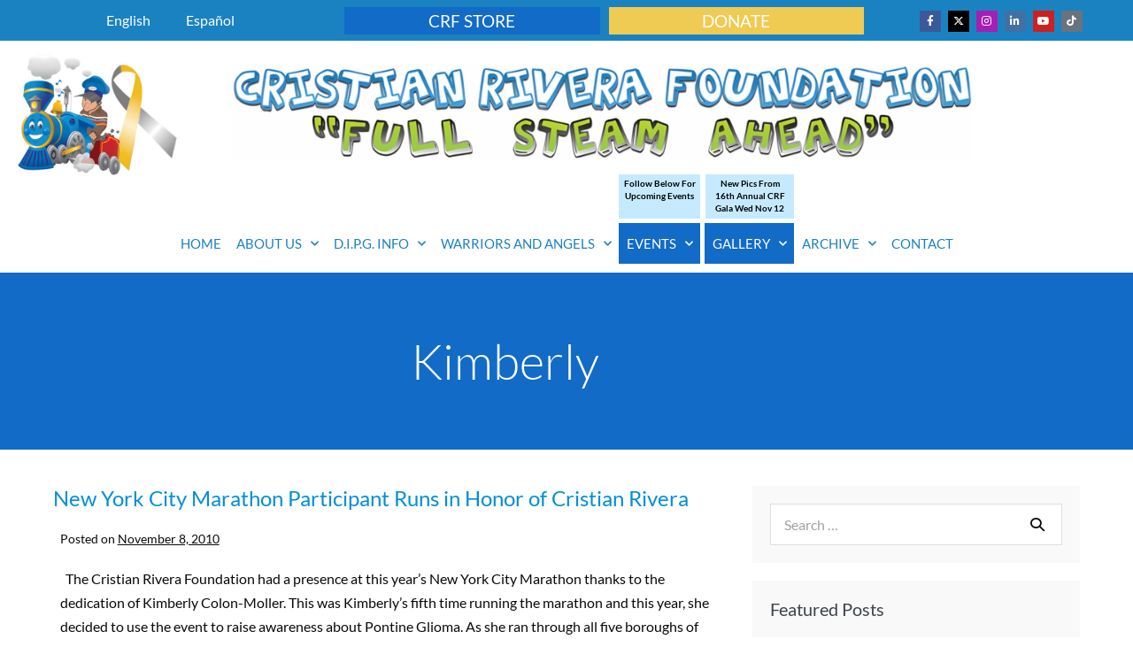

--- FILE ---
content_type: text/html; charset=UTF-8
request_url: https://cristianriverafoundation.org/tag/kimberly/
body_size: 32173
content:
<!DOCTYPE html>

<html lang="en-US">

<head>
	<meta charset="UTF-8">
	<meta name="viewport" content="width=device-width, initial-scale=1">
	<link rel="profile" href="http://gmpg.org/xfn/11">
	<title>Kimberly &#8211; Cristian Rivera Foundation</title>
<meta name='robots' content='max-image-preview:large' />
<link rel='dns-prefetch' href='//translate.google.com' />

<link rel="alternate" type="application/rss+xml" title="Cristian Rivera Foundation &raquo; Feed" href="https://cristianriverafoundation.org/feed/" />
<link rel="alternate" type="application/rss+xml" title="Cristian Rivera Foundation &raquo; Comments Feed" href="https://cristianriverafoundation.org/comments/feed/" />
<link rel="alternate" type="application/rss+xml" title="Cristian Rivera Foundation &raquo; Kimberly Tag Feed" href="https://cristianriverafoundation.org/tag/kimberly/feed/" />
		<style class="wpbf-google-fonts">@font-face{font-family:'Lato';font-style:normal;font-weight:400;font-display:swap;src:url(https://cristianriverafoundation.org/wp-content/fonts/lato/S6uyw4BMUTPHjxAwXjeu.woff2) format('woff2');unicode-range:U+0100-02AF,U+0304,U+0308,U+0329,U+1E00-1E9F,U+1EF2-1EFF,U+2020,U+20A0-20AB,U+20AD-20C0,U+2113,U+2C60-2C7F,U+A720-A7FF;}@font-face{font-family:'Lato';font-style:normal;font-weight:400;font-display:swap;src:url(https://cristianriverafoundation.org/wp-content/fonts/lato/S6uyw4BMUTPHjx4wXg.woff2) format('woff2');unicode-range:U+0000-00FF,U+0131,U+0152-0153,U+02BB-02BC,U+02C6,U+02DA,U+02DC,U+0304,U+0308,U+0329,U+2000-206F,U+2074,U+20AC,U+2122,U+2191,U+2193,U+2212,U+2215,U+FEFF,U+FFFD;}</style>
				<!-- This site uses the Google Analytics by MonsterInsights plugin v9.11.1 - Using Analytics tracking - https://www.monsterinsights.com/ -->
							<script src="//www.googletagmanager.com/gtag/js?id=G-4J6J3KNMK6"  data-cfasync="false" data-wpfc-render="false" async></script>
			<script data-cfasync="false" data-wpfc-render="false">
				var mi_version = '9.11.1';
				var mi_track_user = true;
				var mi_no_track_reason = '';
								var MonsterInsightsDefaultLocations = {"page_location":"https:\/\/cristianriverafoundation.org\/tag\/kimberly\/"};
								if ( typeof MonsterInsightsPrivacyGuardFilter === 'function' ) {
					var MonsterInsightsLocations = (typeof MonsterInsightsExcludeQuery === 'object') ? MonsterInsightsPrivacyGuardFilter( MonsterInsightsExcludeQuery ) : MonsterInsightsPrivacyGuardFilter( MonsterInsightsDefaultLocations );
				} else {
					var MonsterInsightsLocations = (typeof MonsterInsightsExcludeQuery === 'object') ? MonsterInsightsExcludeQuery : MonsterInsightsDefaultLocations;
				}

								var disableStrs = [
										'ga-disable-G-4J6J3KNMK6',
									];

				/* Function to detect opted out users */
				function __gtagTrackerIsOptedOut() {
					for (var index = 0; index < disableStrs.length; index++) {
						if (document.cookie.indexOf(disableStrs[index] + '=true') > -1) {
							return true;
						}
					}

					return false;
				}

				/* Disable tracking if the opt-out cookie exists. */
				if (__gtagTrackerIsOptedOut()) {
					for (var index = 0; index < disableStrs.length; index++) {
						window[disableStrs[index]] = true;
					}
				}

				/* Opt-out function */
				function __gtagTrackerOptout() {
					for (var index = 0; index < disableStrs.length; index++) {
						document.cookie = disableStrs[index] + '=true; expires=Thu, 31 Dec 2099 23:59:59 UTC; path=/';
						window[disableStrs[index]] = true;
					}
				}

				if ('undefined' === typeof gaOptout) {
					function gaOptout() {
						__gtagTrackerOptout();
					}
				}
								window.dataLayer = window.dataLayer || [];

				window.MonsterInsightsDualTracker = {
					helpers: {},
					trackers: {},
				};
				if (mi_track_user) {
					function __gtagDataLayer() {
						dataLayer.push(arguments);
					}

					function __gtagTracker(type, name, parameters) {
						if (!parameters) {
							parameters = {};
						}

						if (parameters.send_to) {
							__gtagDataLayer.apply(null, arguments);
							return;
						}

						if (type === 'event') {
														parameters.send_to = monsterinsights_frontend.v4_id;
							var hookName = name;
							if (typeof parameters['event_category'] !== 'undefined') {
								hookName = parameters['event_category'] + ':' + name;
							}

							if (typeof MonsterInsightsDualTracker.trackers[hookName] !== 'undefined') {
								MonsterInsightsDualTracker.trackers[hookName](parameters);
							} else {
								__gtagDataLayer('event', name, parameters);
							}
							
						} else {
							__gtagDataLayer.apply(null, arguments);
						}
					}

					__gtagTracker('js', new Date());
					__gtagTracker('set', {
						'developer_id.dZGIzZG': true,
											});
					if ( MonsterInsightsLocations.page_location ) {
						__gtagTracker('set', MonsterInsightsLocations);
					}
										__gtagTracker('config', 'G-4J6J3KNMK6', {"forceSSL":"true","link_attribution":"true"} );
										window.gtag = __gtagTracker;										(function () {
						/* https://developers.google.com/analytics/devguides/collection/analyticsjs/ */
						/* ga and __gaTracker compatibility shim. */
						var noopfn = function () {
							return null;
						};
						var newtracker = function () {
							return new Tracker();
						};
						var Tracker = function () {
							return null;
						};
						var p = Tracker.prototype;
						p.get = noopfn;
						p.set = noopfn;
						p.send = function () {
							var args = Array.prototype.slice.call(arguments);
							args.unshift('send');
							__gaTracker.apply(null, args);
						};
						var __gaTracker = function () {
							var len = arguments.length;
							if (len === 0) {
								return;
							}
							var f = arguments[len - 1];
							if (typeof f !== 'object' || f === null || typeof f.hitCallback !== 'function') {
								if ('send' === arguments[0]) {
									var hitConverted, hitObject = false, action;
									if ('event' === arguments[1]) {
										if ('undefined' !== typeof arguments[3]) {
											hitObject = {
												'eventAction': arguments[3],
												'eventCategory': arguments[2],
												'eventLabel': arguments[4],
												'value': arguments[5] ? arguments[5] : 1,
											}
										}
									}
									if ('pageview' === arguments[1]) {
										if ('undefined' !== typeof arguments[2]) {
											hitObject = {
												'eventAction': 'page_view',
												'page_path': arguments[2],
											}
										}
									}
									if (typeof arguments[2] === 'object') {
										hitObject = arguments[2];
									}
									if (typeof arguments[5] === 'object') {
										Object.assign(hitObject, arguments[5]);
									}
									if ('undefined' !== typeof arguments[1].hitType) {
										hitObject = arguments[1];
										if ('pageview' === hitObject.hitType) {
											hitObject.eventAction = 'page_view';
										}
									}
									if (hitObject) {
										action = 'timing' === arguments[1].hitType ? 'timing_complete' : hitObject.eventAction;
										hitConverted = mapArgs(hitObject);
										__gtagTracker('event', action, hitConverted);
									}
								}
								return;
							}

							function mapArgs(args) {
								var arg, hit = {};
								var gaMap = {
									'eventCategory': 'event_category',
									'eventAction': 'event_action',
									'eventLabel': 'event_label',
									'eventValue': 'event_value',
									'nonInteraction': 'non_interaction',
									'timingCategory': 'event_category',
									'timingVar': 'name',
									'timingValue': 'value',
									'timingLabel': 'event_label',
									'page': 'page_path',
									'location': 'page_location',
									'title': 'page_title',
									'referrer' : 'page_referrer',
								};
								for (arg in args) {
																		if (!(!args.hasOwnProperty(arg) || !gaMap.hasOwnProperty(arg))) {
										hit[gaMap[arg]] = args[arg];
									} else {
										hit[arg] = args[arg];
									}
								}
								return hit;
							}

							try {
								f.hitCallback();
							} catch (ex) {
							}
						};
						__gaTracker.create = newtracker;
						__gaTracker.getByName = newtracker;
						__gaTracker.getAll = function () {
							return [];
						};
						__gaTracker.remove = noopfn;
						__gaTracker.loaded = true;
						window['__gaTracker'] = __gaTracker;
					})();
									} else {
										console.log("");
					(function () {
						function __gtagTracker() {
							return null;
						}

						window['__gtagTracker'] = __gtagTracker;
						window['gtag'] = __gtagTracker;
					})();
									}
			</script>
							<!-- / Google Analytics by MonsterInsights -->
		<style id='wp-img-auto-sizes-contain-inline-css'>
img:is([sizes=auto i],[sizes^="auto," i]){contain-intrinsic-size:3000px 1500px}
/*# sourceURL=wp-img-auto-sizes-contain-inline-css */
</style>
<link rel='stylesheet' id='anwp-pg-styles-css' href='https://cristianriverafoundation.org/wp-content/plugins/anwp-post-grid-for-elementor/public/css/styles.min.css?ver=1.3.3' media='all' />
<style id='wp-emoji-styles-inline-css'>

	img.wp-smiley, img.emoji {
		display: inline !important;
		border: none !important;
		box-shadow: none !important;
		height: 1em !important;
		width: 1em !important;
		margin: 0 0.07em !important;
		vertical-align: -0.1em !important;
		background: none !important;
		padding: 0 !important;
	}
/*# sourceURL=wp-emoji-styles-inline-css */
</style>
<link rel='stylesheet' id='wp-block-library-css' href='https://cristianriverafoundation.org/wp-includes/css/dist/block-library/style.min.css?ver=6.9' media='all' />
<link rel='stylesheet' id='cognito-block-global-css-css' href='https://cristianriverafoundation.org/wp-content/plugins/cognito-forms/dist/style-main.css?ver=5dc3f98faa5b73467a11' media='all' />
<style id='pdfemb-pdf-embedder-viewer-style-inline-css'>
.wp-block-pdfemb-pdf-embedder-viewer{max-width:none}

/*# sourceURL=https://cristianriverafoundation.org/wp-content/plugins/pdf-embedder/block/build/style-index.css */
</style>
<style id='global-styles-inline-css'>
:root{--wp--preset--aspect-ratio--square: 1;--wp--preset--aspect-ratio--4-3: 4/3;--wp--preset--aspect-ratio--3-4: 3/4;--wp--preset--aspect-ratio--3-2: 3/2;--wp--preset--aspect-ratio--2-3: 2/3;--wp--preset--aspect-ratio--16-9: 16/9;--wp--preset--aspect-ratio--9-16: 9/16;--wp--preset--color--black: #000000;--wp--preset--color--cyan-bluish-gray: #abb8c3;--wp--preset--color--white: #ffffff;--wp--preset--color--pale-pink: #f78da7;--wp--preset--color--vivid-red: #cf2e2e;--wp--preset--color--luminous-vivid-orange: #ff6900;--wp--preset--color--luminous-vivid-amber: #fcb900;--wp--preset--color--light-green-cyan: #7bdcb5;--wp--preset--color--vivid-green-cyan: #00d084;--wp--preset--color--pale-cyan-blue: #8ed1fc;--wp--preset--color--vivid-cyan-blue: #0693e3;--wp--preset--color--vivid-purple: #9b51e0;--wp--preset--gradient--vivid-cyan-blue-to-vivid-purple: linear-gradient(135deg,rgb(6,147,227) 0%,rgb(155,81,224) 100%);--wp--preset--gradient--light-green-cyan-to-vivid-green-cyan: linear-gradient(135deg,rgb(122,220,180) 0%,rgb(0,208,130) 100%);--wp--preset--gradient--luminous-vivid-amber-to-luminous-vivid-orange: linear-gradient(135deg,rgb(252,185,0) 0%,rgb(255,105,0) 100%);--wp--preset--gradient--luminous-vivid-orange-to-vivid-red: linear-gradient(135deg,rgb(255,105,0) 0%,rgb(207,46,46) 100%);--wp--preset--gradient--very-light-gray-to-cyan-bluish-gray: linear-gradient(135deg,rgb(238,238,238) 0%,rgb(169,184,195) 100%);--wp--preset--gradient--cool-to-warm-spectrum: linear-gradient(135deg,rgb(74,234,220) 0%,rgb(151,120,209) 20%,rgb(207,42,186) 40%,rgb(238,44,130) 60%,rgb(251,105,98) 80%,rgb(254,248,76) 100%);--wp--preset--gradient--blush-light-purple: linear-gradient(135deg,rgb(255,206,236) 0%,rgb(152,150,240) 100%);--wp--preset--gradient--blush-bordeaux: linear-gradient(135deg,rgb(254,205,165) 0%,rgb(254,45,45) 50%,rgb(107,0,62) 100%);--wp--preset--gradient--luminous-dusk: linear-gradient(135deg,rgb(255,203,112) 0%,rgb(199,81,192) 50%,rgb(65,88,208) 100%);--wp--preset--gradient--pale-ocean: linear-gradient(135deg,rgb(255,245,203) 0%,rgb(182,227,212) 50%,rgb(51,167,181) 100%);--wp--preset--gradient--electric-grass: linear-gradient(135deg,rgb(202,248,128) 0%,rgb(113,206,126) 100%);--wp--preset--gradient--midnight: linear-gradient(135deg,rgb(2,3,129) 0%,rgb(40,116,252) 100%);--wp--preset--font-size--small: 14px;--wp--preset--font-size--medium: 20px;--wp--preset--font-size--large: 20px;--wp--preset--font-size--x-large: 42px;--wp--preset--font-size--tiny: 12px;--wp--preset--font-size--regular: 16px;--wp--preset--font-size--larger: 32px;--wp--preset--font-size--extra: 44px;--wp--preset--spacing--20: 0.44rem;--wp--preset--spacing--30: 0.67rem;--wp--preset--spacing--40: 1rem;--wp--preset--spacing--50: 1.5rem;--wp--preset--spacing--60: 2.25rem;--wp--preset--spacing--70: 3.38rem;--wp--preset--spacing--80: 5.06rem;--wp--preset--shadow--natural: 6px 6px 9px rgba(0, 0, 0, 0.2);--wp--preset--shadow--deep: 12px 12px 50px rgba(0, 0, 0, 0.4);--wp--preset--shadow--sharp: 6px 6px 0px rgba(0, 0, 0, 0.2);--wp--preset--shadow--outlined: 6px 6px 0px -3px rgb(255, 255, 255), 6px 6px rgb(0, 0, 0);--wp--preset--shadow--crisp: 6px 6px 0px rgb(0, 0, 0);}:root { --wp--style--global--content-size: 1000px;--wp--style--global--wide-size: 1400px; }:where(body) { margin: 0; }.wp-site-blocks > .alignleft { float: left; margin-right: 2em; }.wp-site-blocks > .alignright { float: right; margin-left: 2em; }.wp-site-blocks > .aligncenter { justify-content: center; margin-left: auto; margin-right: auto; }:where(.wp-site-blocks) > * { margin-block-start: 24px; margin-block-end: 0; }:where(.wp-site-blocks) > :first-child { margin-block-start: 0; }:where(.wp-site-blocks) > :last-child { margin-block-end: 0; }:root { --wp--style--block-gap: 24px; }:root :where(.is-layout-flow) > :first-child{margin-block-start: 0;}:root :where(.is-layout-flow) > :last-child{margin-block-end: 0;}:root :where(.is-layout-flow) > *{margin-block-start: 24px;margin-block-end: 0;}:root :where(.is-layout-constrained) > :first-child{margin-block-start: 0;}:root :where(.is-layout-constrained) > :last-child{margin-block-end: 0;}:root :where(.is-layout-constrained) > *{margin-block-start: 24px;margin-block-end: 0;}:root :where(.is-layout-flex){gap: 24px;}:root :where(.is-layout-grid){gap: 24px;}.is-layout-flow > .alignleft{float: left;margin-inline-start: 0;margin-inline-end: 2em;}.is-layout-flow > .alignright{float: right;margin-inline-start: 2em;margin-inline-end: 0;}.is-layout-flow > .aligncenter{margin-left: auto !important;margin-right: auto !important;}.is-layout-constrained > .alignleft{float: left;margin-inline-start: 0;margin-inline-end: 2em;}.is-layout-constrained > .alignright{float: right;margin-inline-start: 2em;margin-inline-end: 0;}.is-layout-constrained > .aligncenter{margin-left: auto !important;margin-right: auto !important;}.is-layout-constrained > :where(:not(.alignleft):not(.alignright):not(.alignfull)){max-width: var(--wp--style--global--content-size);margin-left: auto !important;margin-right: auto !important;}.is-layout-constrained > .alignwide{max-width: var(--wp--style--global--wide-size);}body .is-layout-flex{display: flex;}.is-layout-flex{flex-wrap: wrap;align-items: center;}.is-layout-flex > :is(*, div){margin: 0;}body .is-layout-grid{display: grid;}.is-layout-grid > :is(*, div){margin: 0;}body{padding-top: 0px;padding-right: 0px;padding-bottom: 0px;padding-left: 0px;}a:where(:not(.wp-element-button)){text-decoration: underline;}:root :where(.wp-element-button, .wp-block-button__link){background-color: #32373c;border-width: 0;color: #fff;font-family: inherit;font-size: inherit;font-style: inherit;font-weight: inherit;letter-spacing: inherit;line-height: inherit;padding-top: calc(0.667em + 2px);padding-right: calc(1.333em + 2px);padding-bottom: calc(0.667em + 2px);padding-left: calc(1.333em + 2px);text-decoration: none;text-transform: inherit;}.has-black-color{color: var(--wp--preset--color--black) !important;}.has-cyan-bluish-gray-color{color: var(--wp--preset--color--cyan-bluish-gray) !important;}.has-white-color{color: var(--wp--preset--color--white) !important;}.has-pale-pink-color{color: var(--wp--preset--color--pale-pink) !important;}.has-vivid-red-color{color: var(--wp--preset--color--vivid-red) !important;}.has-luminous-vivid-orange-color{color: var(--wp--preset--color--luminous-vivid-orange) !important;}.has-luminous-vivid-amber-color{color: var(--wp--preset--color--luminous-vivid-amber) !important;}.has-light-green-cyan-color{color: var(--wp--preset--color--light-green-cyan) !important;}.has-vivid-green-cyan-color{color: var(--wp--preset--color--vivid-green-cyan) !important;}.has-pale-cyan-blue-color{color: var(--wp--preset--color--pale-cyan-blue) !important;}.has-vivid-cyan-blue-color{color: var(--wp--preset--color--vivid-cyan-blue) !important;}.has-vivid-purple-color{color: var(--wp--preset--color--vivid-purple) !important;}.has-black-background-color{background-color: var(--wp--preset--color--black) !important;}.has-cyan-bluish-gray-background-color{background-color: var(--wp--preset--color--cyan-bluish-gray) !important;}.has-white-background-color{background-color: var(--wp--preset--color--white) !important;}.has-pale-pink-background-color{background-color: var(--wp--preset--color--pale-pink) !important;}.has-vivid-red-background-color{background-color: var(--wp--preset--color--vivid-red) !important;}.has-luminous-vivid-orange-background-color{background-color: var(--wp--preset--color--luminous-vivid-orange) !important;}.has-luminous-vivid-amber-background-color{background-color: var(--wp--preset--color--luminous-vivid-amber) !important;}.has-light-green-cyan-background-color{background-color: var(--wp--preset--color--light-green-cyan) !important;}.has-vivid-green-cyan-background-color{background-color: var(--wp--preset--color--vivid-green-cyan) !important;}.has-pale-cyan-blue-background-color{background-color: var(--wp--preset--color--pale-cyan-blue) !important;}.has-vivid-cyan-blue-background-color{background-color: var(--wp--preset--color--vivid-cyan-blue) !important;}.has-vivid-purple-background-color{background-color: var(--wp--preset--color--vivid-purple) !important;}.has-black-border-color{border-color: var(--wp--preset--color--black) !important;}.has-cyan-bluish-gray-border-color{border-color: var(--wp--preset--color--cyan-bluish-gray) !important;}.has-white-border-color{border-color: var(--wp--preset--color--white) !important;}.has-pale-pink-border-color{border-color: var(--wp--preset--color--pale-pink) !important;}.has-vivid-red-border-color{border-color: var(--wp--preset--color--vivid-red) !important;}.has-luminous-vivid-orange-border-color{border-color: var(--wp--preset--color--luminous-vivid-orange) !important;}.has-luminous-vivid-amber-border-color{border-color: var(--wp--preset--color--luminous-vivid-amber) !important;}.has-light-green-cyan-border-color{border-color: var(--wp--preset--color--light-green-cyan) !important;}.has-vivid-green-cyan-border-color{border-color: var(--wp--preset--color--vivid-green-cyan) !important;}.has-pale-cyan-blue-border-color{border-color: var(--wp--preset--color--pale-cyan-blue) !important;}.has-vivid-cyan-blue-border-color{border-color: var(--wp--preset--color--vivid-cyan-blue) !important;}.has-vivid-purple-border-color{border-color: var(--wp--preset--color--vivid-purple) !important;}.has-vivid-cyan-blue-to-vivid-purple-gradient-background{background: var(--wp--preset--gradient--vivid-cyan-blue-to-vivid-purple) !important;}.has-light-green-cyan-to-vivid-green-cyan-gradient-background{background: var(--wp--preset--gradient--light-green-cyan-to-vivid-green-cyan) !important;}.has-luminous-vivid-amber-to-luminous-vivid-orange-gradient-background{background: var(--wp--preset--gradient--luminous-vivid-amber-to-luminous-vivid-orange) !important;}.has-luminous-vivid-orange-to-vivid-red-gradient-background{background: var(--wp--preset--gradient--luminous-vivid-orange-to-vivid-red) !important;}.has-very-light-gray-to-cyan-bluish-gray-gradient-background{background: var(--wp--preset--gradient--very-light-gray-to-cyan-bluish-gray) !important;}.has-cool-to-warm-spectrum-gradient-background{background: var(--wp--preset--gradient--cool-to-warm-spectrum) !important;}.has-blush-light-purple-gradient-background{background: var(--wp--preset--gradient--blush-light-purple) !important;}.has-blush-bordeaux-gradient-background{background: var(--wp--preset--gradient--blush-bordeaux) !important;}.has-luminous-dusk-gradient-background{background: var(--wp--preset--gradient--luminous-dusk) !important;}.has-pale-ocean-gradient-background{background: var(--wp--preset--gradient--pale-ocean) !important;}.has-electric-grass-gradient-background{background: var(--wp--preset--gradient--electric-grass) !important;}.has-midnight-gradient-background{background: var(--wp--preset--gradient--midnight) !important;}.has-small-font-size{font-size: var(--wp--preset--font-size--small) !important;}.has-medium-font-size{font-size: var(--wp--preset--font-size--medium) !important;}.has-large-font-size{font-size: var(--wp--preset--font-size--large) !important;}.has-x-large-font-size{font-size: var(--wp--preset--font-size--x-large) !important;}.has-tiny-font-size{font-size: var(--wp--preset--font-size--tiny) !important;}.has-regular-font-size{font-size: var(--wp--preset--font-size--regular) !important;}.has-larger-font-size{font-size: var(--wp--preset--font-size--larger) !important;}.has-extra-font-size{font-size: var(--wp--preset--font-size--extra) !important;}
:root :where(.wp-block-pullquote){font-size: 1.5em;line-height: 1.6;}
/*# sourceURL=global-styles-inline-css */
</style>
<link data-minify="1" rel='stylesheet' id='google-language-translator-css' href='https://cristianriverafoundation.org/wp-content/cache/min/1/wp-content/plugins/google-language-translator/css/style.css?ver=1769513701' media='' />
<link data-minify="1" rel='stylesheet' id='inf-font-awesome-css' href='https://cristianriverafoundation.org/wp-content/cache/min/1/wp-content/plugins/post-slider-and-carousel/assets/css/font-awesome.min.css?ver=1769513701' media='all' />
<link rel='stylesheet' id='owl-carousel-css' href='https://cristianriverafoundation.org/wp-content/plugins/post-slider-and-carousel/assets/css/owl.carousel.min.css?ver=3.5.4' media='all' />
<link rel='stylesheet' id='psacp-public-style-css' href='https://cristianriverafoundation.org/wp-content/plugins/post-slider-and-carousel/assets/css/psacp-public.min.css?ver=3.5.4' media='all' />
<link rel='stylesheet' id='eae-css-css' href='https://cristianriverafoundation.org/wp-content/plugins/addon-elements-for-elementor-page-builder/assets/css/eae.min.css?ver=1.14.4' media='all' />
<link data-minify="1" rel='stylesheet' id='eae-peel-css-css' href='https://cristianriverafoundation.org/wp-content/cache/min/1/wp-content/plugins/addon-elements-for-elementor-page-builder/assets/lib/peel/peel.css?ver=1769513701' media='all' />
<link rel='stylesheet' id='font-awesome-4-shim-css' href='https://cristianriverafoundation.org/wp-content/plugins/elementor/assets/lib/font-awesome/css/v4-shims.min.css?ver=1.0' media='all' />
<link data-minify="1" rel='stylesheet' id='font-awesome-5-all-css' href='https://cristianriverafoundation.org/wp-content/cache/min/1/wp-content/plugins/elementor/assets/lib/font-awesome/css/all.min.css?ver=1769513701' media='all' />
<link rel='stylesheet' id='vegas-css-css' href='https://cristianriverafoundation.org/wp-content/plugins/addon-elements-for-elementor-page-builder/assets/lib/vegas/vegas.min.css?ver=2.4.0' media='all' />
<link data-minify="1" rel='stylesheet' id='wpbf-icon-font-css' href='https://cristianriverafoundation.org/wp-content/cache/min/1/wp-content/themes/page-builder-framework/css/min/iconfont-min.css?ver=1769513701' media='all' />
<link rel='stylesheet' id='wpbf-style-css' href='https://cristianriverafoundation.org/wp-content/themes/page-builder-framework/css/min/style-min.css?ver=2.11.8' media='all' />
<style id='wpbf-style-inline-css'>
body,button,input,optgroup,select,textarea,h1,h2,h3,h4,h5,h6{font-family:Lato;font-weight:400;font-style:normal;}body{color:#0a0a0a;}a{color:#008fd5;}.bypostauthor{border-color:#008fd5;}.wpbf-button-primary{background:#008fd5;}a:hover{color:#3b5997;}.wpbf-button-primary:hover{background:#3b5997;}.wpbf-menu > .current-menu-item > a{color:#3b5997!important;}.wpbf-button,input[type="submit"]{background:#008fd5;}.wpbf-button:hover,input[type="submit"]:hover{background:#3b5997;}.wpbf-button-primary{background:#008fd5;}.wpbf-button-primary:hover{background:#3b5997;}.wp-block-button__link:not(.has-background){background:#008fd5;}.is-style-outline .wp-block-button__link:not(.has-text-color){border-color:#008fd5;color:#008fd5;}.wp-block-button:not(.is-style-outline) .wp-block-button__link:not(.has-background):not(.has-text-color):hover{background:#3b5997;}.is-style-outline .wp-block-button__link:not(.has-text-color):not(.has-background):hover{border-color:#3b5997;color:#3b5997;}.wpbf-sidebar .widget,.elementor-widget-sidebar .widget{background:#f9f9f9;}.pagination .page-numbers{background:#008fd5;color:#ffffff;}.pagination .page-numbers:hover{background:#3b5997;color:#ffffff;}.pagination .page-numbers.current{background:#3b5997!important;color:#ffffff;}.wpbf-archive-content .wpbf-post{text-align:left;}.wpbf-archive-content .wpbf-post-style-plain{margin-bottom:22px;padding-bottom:22px;}.wpbf-archive-content .wpbf-blog-layout-beside .wpbf-grid{flex-direction:row;}
/*# sourceURL=wpbf-style-inline-css */
</style>
<link rel='stylesheet' id='wpbf-responsive-css' href='https://cristianriverafoundation.org/wp-content/themes/page-builder-framework/css/min/responsive-min.css?ver=2.11.8' media='all' />
<link rel='stylesheet' id='elementor-frontend-css' href='https://cristianriverafoundation.org/wp-content/plugins/elementor/assets/css/frontend.min.css?ver=3.34.3' media='all' />
<link rel='stylesheet' id='widget-nav-menu-css' href='https://cristianriverafoundation.org/wp-content/plugins/elementor-pro/assets/css/widget-nav-menu.min.css?ver=3.34.2' media='all' />
<link rel='stylesheet' id='e-sticky-css' href='https://cristianriverafoundation.org/wp-content/plugins/elementor-pro/assets/css/modules/sticky.min.css?ver=3.34.2' media='all' />
<link rel='stylesheet' id='e-animation-hang-css' href='https://cristianriverafoundation.org/wp-content/plugins/elementor/assets/lib/animations/styles/e-animation-hang.min.css?ver=3.34.3' media='all' />
<link rel='stylesheet' id='widget-social-icons-css' href='https://cristianriverafoundation.org/wp-content/plugins/elementor/assets/css/widget-social-icons.min.css?ver=3.34.3' media='all' />
<link rel='stylesheet' id='e-apple-webkit-css' href='https://cristianriverafoundation.org/wp-content/plugins/elementor/assets/css/conditionals/apple-webkit.min.css?ver=3.34.3' media='all' />
<link rel='stylesheet' id='widget-image-css' href='https://cristianriverafoundation.org/wp-content/plugins/elementor/assets/css/widget-image.min.css?ver=3.34.3' media='all' />
<link rel='stylesheet' id='widget-heading-css' href='https://cristianriverafoundation.org/wp-content/plugins/elementor/assets/css/widget-heading.min.css?ver=3.34.3' media='all' />
<link data-minify="1" rel='stylesheet' id='elementor-icons-css' href='https://cristianriverafoundation.org/wp-content/cache/min/1/wp-content/plugins/elementor/assets/lib/eicons/css/elementor-icons.min.css?ver=1769513701' media='all' />
<link rel='stylesheet' id='elementor-post-1494-css' href='https://cristianriverafoundation.org/wp-content/uploads/elementor/css/post-1494.css?ver=1769513700' media='all' />
<link rel='stylesheet' id='elementor-post-58494-css' href='https://cristianriverafoundation.org/wp-content/uploads/elementor/css/post-58494.css?ver=1769513700' media='all' />
<link rel='stylesheet' id='elementor-post-58482-css' href='https://cristianriverafoundation.org/wp-content/uploads/elementor/css/post-58482.css?ver=1769513700' media='all' />
<link data-minify="1" rel='stylesheet' id='recent-posts-widget-with-thumbnails-public-style-css' href='https://cristianriverafoundation.org/wp-content/cache/min/1/wp-content/plugins/recent-posts-widget-with-thumbnails/public.css?ver=1769513701' media='all' />
<link rel='stylesheet' id='eael-general-css' href='https://cristianriverafoundation.org/wp-content/plugins/essential-addons-for-elementor-lite/assets/front-end/css/view/general.min.css?ver=6.5.9' media='all' />
<style id='rocket-lazyload-inline-css'>
.rll-youtube-player{position:relative;padding-bottom:56.23%;height:0;overflow:hidden;max-width:100%;}.rll-youtube-player:focus-within{outline: 2px solid currentColor;outline-offset: 5px;}.rll-youtube-player iframe{position:absolute;top:0;left:0;width:100%;height:100%;z-index:100;background:0 0}.rll-youtube-player img{bottom:0;display:block;left:0;margin:auto;max-width:100%;width:100%;position:absolute;right:0;top:0;border:none;height:auto;-webkit-transition:.4s all;-moz-transition:.4s all;transition:.4s all}.rll-youtube-player img:hover{-webkit-filter:brightness(75%)}.rll-youtube-player .play{height:100%;width:100%;left:0;top:0;position:absolute;background:url(https://cristianriverafoundation.org/wp-content/plugins/wp-rocket/assets/img/youtube.png) no-repeat center;background-color: transparent !important;cursor:pointer;border:none;}
/*# sourceURL=rocket-lazyload-inline-css */
</style>
<link data-minify="1" rel='stylesheet' id='elementor-gf-local-lato-css' href='https://cristianriverafoundation.org/wp-content/cache/min/1/wp-content/uploads/elementor/google-fonts/css/lato.css?ver=1769513701' media='all' />
<link rel='stylesheet' id='elementor-icons-shared-0-css' href='https://cristianriverafoundation.org/wp-content/plugins/elementor/assets/lib/font-awesome/css/fontawesome.min.css?ver=5.15.3' media='all' />
<link data-minify="1" rel='stylesheet' id='elementor-icons-fa-solid-css' href='https://cristianriverafoundation.org/wp-content/cache/min/1/wp-content/plugins/elementor/assets/lib/font-awesome/css/solid.min.css?ver=1769513701' media='all' />
<link data-minify="1" rel='stylesheet' id='elementor-icons-fa-brands-css' href='https://cristianriverafoundation.org/wp-content/cache/min/1/wp-content/plugins/elementor/assets/lib/font-awesome/css/brands.min.css?ver=1769513701' media='all' />
<script src="https://cristianriverafoundation.org/wp-content/plugins/google-analytics-for-wordpress/assets/js/frontend-gtag.min.js?ver=9.11.1" id="monsterinsights-frontend-script-js" async data-wp-strategy="async"></script>
<script data-cfasync="false" data-wpfc-render="false" id='monsterinsights-frontend-script-js-extra'>var monsterinsights_frontend = {"js_events_tracking":"true","download_extensions":"doc,pdf,ppt,zip,xls,docx,pptx,xlsx","inbound_paths":"[{\"path\":\"\\\/go\\\/\",\"label\":\"affiliate\"},{\"path\":\"\\\/recommend\\\/\",\"label\":\"affiliate\"}]","home_url":"https:\/\/cristianriverafoundation.org","hash_tracking":"false","v4_id":"G-4J6J3KNMK6"};</script>
<script src="https://cristianriverafoundation.org/wp-includes/js/jquery/jquery.min.js?ver=3.7.1" id="jquery-core-js"></script>
<script src="https://cristianriverafoundation.org/wp-includes/js/jquery/jquery-migrate.min.js?ver=3.4.1" id="jquery-migrate-js"></script>
<script id="3d-flip-book-client-locale-loader-js-extra">
var FB3D_CLIENT_LOCALE = {"ajaxurl":"https://cristianriverafoundation.org/wp-admin/admin-ajax.php","dictionary":{"Table of contents":"Table of contents","Close":"Close","Bookmarks":"Bookmarks","Thumbnails":"Thumbnails","Search":"Search","Share":"Share","Facebook":"Facebook","Twitter":"Twitter","Email":"Email","Play":"Play","Previous page":"Previous page","Next page":"Next page","Zoom in":"Zoom in","Zoom out":"Zoom out","Fit view":"Fit view","Auto play":"Auto play","Full screen":"Full screen","More":"More","Smart pan":"Smart pan","Single page":"Single page","Sounds":"Sounds","Stats":"Stats","Print":"Print","Download":"Download","Goto first page":"Goto first page","Goto last page":"Goto last page"},"images":"https://cristianriverafoundation.org/wp-content/plugins/interactive-3d-flipbook-powered-physics-engine/assets/images/","jsData":{"urls":[],"posts":{"ids_mis":[],"ids":[]},"pages":[],"firstPages":[],"bookCtrlProps":[],"bookTemplates":[]},"key":"3d-flip-book","pdfJS":{"pdfJsLib":"https://cristianriverafoundation.org/wp-content/plugins/interactive-3d-flipbook-powered-physics-engine/assets/js/pdf.min.js?ver=4.3.136","pdfJsWorker":"https://cristianriverafoundation.org/wp-content/plugins/interactive-3d-flipbook-powered-physics-engine/assets/js/pdf.worker.js?ver=4.3.136","stablePdfJsLib":"https://cristianriverafoundation.org/wp-content/plugins/interactive-3d-flipbook-powered-physics-engine/assets/js/stable/pdf.min.js?ver=2.5.207","stablePdfJsWorker":"https://cristianriverafoundation.org/wp-content/plugins/interactive-3d-flipbook-powered-physics-engine/assets/js/stable/pdf.worker.js?ver=2.5.207","pdfJsCMapUrl":"https://cristianriverafoundation.org/wp-content/plugins/interactive-3d-flipbook-powered-physics-engine/assets/cmaps/"},"cacheurl":"https://cristianriverafoundation.org/wp-content/uploads/3d-flip-book/cache/","pluginsurl":"https://cristianriverafoundation.org/wp-content/plugins/","pluginurl":"https://cristianriverafoundation.org/wp-content/plugins/interactive-3d-flipbook-powered-physics-engine/","thumbnailSize":{"width":"300","height":"300"},"version":"1.16.17"};
//# sourceURL=3d-flip-book-client-locale-loader-js-extra
</script>
<script src="https://cristianriverafoundation.org/wp-content/plugins/interactive-3d-flipbook-powered-physics-engine/assets/js/client-locale-loader.js?ver=1.16.17" id="3d-flip-book-client-locale-loader-js" async data-wp-strategy="async"></script>
<script src="https://cristianriverafoundation.org/wp-content/plugins/wonderplugin-gallery/engine/wonderplugingallery.js?ver=16.0.1PRO" id="wonderplugin-gallery-script-js"></script>
<script src="https://cristianriverafoundation.org/wp-content/plugins/addon-elements-for-elementor-page-builder/assets/js/iconHelper.js?ver=1.0" id="eae-iconHelper-js"></script>
<link rel="https://api.w.org/" href="https://cristianriverafoundation.org/wp-json/" /><link rel="alternate" title="JSON" type="application/json" href="https://cristianriverafoundation.org/wp-json/wp/v2/tags/540" /><link rel="EditURI" type="application/rsd+xml" title="RSD" href="https://cristianriverafoundation.org/xmlrpc.php?rsd" />
<style>#google_language_translator a{display:none!important;}div.skiptranslate.goog-te-gadget{display:inline!important;}.goog-te-gadget{color:transparent!important;}.goog-te-gadget{font-size:0px!important;}.goog-branding{display:none;}.goog-tooltip{display: none!important;}.goog-tooltip:hover{display: none!important;}.goog-text-highlight{background-color:transparent!important;border:none!important;box-shadow:none!important;}#google_language_translator select.goog-te-combo{color:#008fd5;}div.skiptranslate{display:none!important;}body{top:0px!important;}#goog-gt-{display:none!important;}font font{background-color:transparent!important;box-shadow:none!important;position:initial!important;}#glt-translate-trigger{left:20px;right:auto;}#glt-translate-trigger > span{color:#ffffff;}#glt-translate-trigger{background:#f89406;}#google_language_translator .goog-te-gadget .goog-te-combo{background:#ffffff;border:0!important;}</style><meta name="theme-color" content="#008fd5"><meta name="generator" content="Elementor 3.34.3; features: additional_custom_breakpoints; settings: css_print_method-external, google_font-enabled, font_display-auto">
			<style>
				.e-con.e-parent:nth-of-type(n+4):not(.e-lazyloaded):not(.e-no-lazyload),
				.e-con.e-parent:nth-of-type(n+4):not(.e-lazyloaded):not(.e-no-lazyload) * {
					background-image: none !important;
				}
				@media screen and (max-height: 1024px) {
					.e-con.e-parent:nth-of-type(n+3):not(.e-lazyloaded):not(.e-no-lazyload),
					.e-con.e-parent:nth-of-type(n+3):not(.e-lazyloaded):not(.e-no-lazyload) * {
						background-image: none !important;
					}
				}
				@media screen and (max-height: 640px) {
					.e-con.e-parent:nth-of-type(n+2):not(.e-lazyloaded):not(.e-no-lazyload),
					.e-con.e-parent:nth-of-type(n+2):not(.e-lazyloaded):not(.e-no-lazyload) * {
						background-image: none !important;
					}
				}
			</style>
			<link rel="icon" href="https://cristianriverafoundation.org/wp-content/uploads/2020/05/cropped-CRF-Logo-icon-32x32.png" sizes="32x32" />
<link rel="icon" href="https://cristianriverafoundation.org/wp-content/uploads/2020/05/cropped-CRF-Logo-icon-192x192.png" sizes="192x192" />
<link rel="apple-touch-icon" href="https://cristianriverafoundation.org/wp-content/uploads/2020/05/cropped-CRF-Logo-icon-180x180.png" />
<meta name="msapplication-TileImage" content="https://cristianriverafoundation.org/wp-content/uploads/2020/05/cropped-CRF-Logo-icon-270x270.png" />
		<style id="wp-custom-css">
			

.homeobjectd {
	background-color: grey;
	text-align: center !important;
	display: block !important;
}

.homeobject,
.homeobjecto {
	display: inline-block !important;
	background-color: #1b82c1;
	color:#ffffff;
	padding: 2% 6%;
	
}
.homeobject  {
	display: none;
	
}

.amoteam-tiles {
	overflow: inherit;
}
.amoteam-panel__img-wrap .amoteam-panel__img {
    width: 40%;
    border-radius: 0;
	margin: 0 auto;
	display: block;
}

.amoteam-panel__img-wrap {
	background-color: #e1e1e1;
}
.amoteam-member-name {
	color: #ffffff;
}

.amoteam-sc-team {
	text-align: center;
}

.amoteam-tiles__item {
	display: inline-block;
	position: relative !important;
	left: inherit !important;
	top: inherit !important;
	float: inherit;
	margin: .5% !important;
}

/*.cf .amoteam-tiles__item {
	width: 200px !important
}*/
.noclick a {
	cursor: default;
}

.yesclick a {
	cursor: pointer;
}

.tocenter {
	text-align: center;
}

.tocenter article {
	float: inherit !important;
	display: inline-block;
	vertical-align: top;
}

.eael-posted-on:before {
	display: none;
}

.gb-time {
	display: none;
}

.amoteam-panel-pf-image .amoteam-panel__content {
    padding-top: 10px !important;
}

.amoteam-member-info {
	    padding: 8px 0px !important;

}

.amoteam-member-name {
		font-size: 17px !important;
}

.videogallery .html5gallery-car-2 {
	height: 350px;
	overflow-y: scroll;
}

.html5gallery-tn-title-1,
.html5gallery-tn-title-2 {
	font-weight: bold;
}

#wonderplugingallery-2 {
	max-height: 890px !important;
}

.image-wrapper {
	min-height: 240px;
}

.cjp .image-wrapper {
		min-height: 380px;
}

.image-wrapper a picture {
display: table;
text-align: center;
width: 100%;
height: 240px;
}

.image-wrapper a picture source {
	  display: table-cell;
vertical-align: middle;
	position: relative;

text-align: center;
}

.image-wrapper a picture img {
display: inline-block !important;
}

.ngg-caption {
padding: 10px !important;
}

.eael-grid-post-holder {
	min-height: 510px;
}

.wbg .image-wrapper {

	height: 290px;
}

.wbg  .image-wrapper a picture {
    display: block;
    text-align: center;
    width: 100%;
    height: inherit;
    overflow: hidden;
}

.wbg .ngg-caption {
    padding: 5px !important;

}

.eael-grid-post-holder-inner {
	height: inherit ;
}

.ngg-caption h4 {

	text-transform: capitalize !important;
	color: #000000;
}

.megaj .image-wrapper {

	height: 280px;
}

.megaj .image-wrapper a picture {
    display: block;
    text-align: center;
    width: 100%;
    height: inherit;
    overflow: hidden;
}

.lang .goog-te-combo {
	background-color: grey;
	font-size: 18px;

}

.lang {
	padding-left: 15%;

}

.cc-address legend {
	  visibility: hidden;
    position: relative;
}

.cc-address legend:after {
	 visibility: visible;
    position: absolute;
    top: 0;
    left: 0;
    content: "Address";
}

#give-card-address-2-wrap .give-label {
	 visibility: hidden;
    position: relative;
}

#give-card-address-2-wrap .give-label:after {
	 visibility: visible;
    position: absolute;
    top: 0;
    left: 0;
    content: "Apt#/Suite";
}

.homebtn .give-btn {
	background-color: #008fd5;
	color: #ffffff;
	border-color: ;
	width: 100%;
	display: block;
	
}

.homebtn .give-btn:hover {
	background-color: #3b5997;
}

.html5gallery-title-2 {
	display: block !important;
}

.forbio .amoteam-member-hover-icon img {
	display: none;
	
}

.elementor .elementor-widget:not(.elementor-widget-text-editor) figure {
	margin:0 auto;
}

.forbio .amoteam-member-hover-icon.amoteam-member-custom-hover-icon:after {
	background-image: url('https://cristianriverafoundation.org/wp-content/uploads/2020/05/Bio.png');
	content:" ";
	display: block;
	width: 100px;
	height: 100px;
	background-position: center center;
	background-repeat: no-repeat;
	transform: rotate(-45deg);
	left: 13%;
	position: relative;
}


.over:hover {
	background-color: #009eff;
}

.merch {
	background-color: #009eff !important;	
}

.newsletter,
.newsletter td,
.newsletter tr,
.newsletter table{
	border: none;
}

.imgp img {
	padding: 0 2%;
}

.wp-block-media-text__content {
	padding: 0 0 0 0 !important;
}

.wp-block-media-text__media img {
	padding: 0 2% !important;
}

.pgrid .eael-grid-post-holder {
	min-height:650px;
}

.pgrid .eael-entry-media {
	border-bottom: solid 1px  rgba(0,0,0,.1);
}

.amoteam-panel__content p {
	text-align: justify;
}

.wp-block-image img {
	padding: 0 9px;
}

.lbox {
  width: 100%;
    display: inline-block;
    font-size: 18px;
    margin-top: 10px;

}
.ibox {
  text-align: center;
  position: relative;
}

.ibox span {
 position: absolute;
 top: 25%;
 right: 10%;
    font-size: 18px;
}

.ibox input {
  width: 100%;
    padding: 11px 3px;
    font-size: 18px;
    border: solid 1px #ededed;
    border-radius: 10px;
}
.eael-post-grid {
	text-align: center;
}

.eael-grid-post {
	float: none !important;
	display: inline-block;
}

.eael-grid-post-excerpt p {
	display: block;
	height: 150px;
	text-align: justify;
}

.eael-entry-footer {
	padding: 15px 0px !important;

}
.eael-entry-meta {
	padding: 0px !important;
		text-align: center;
}
.eael-posted-on {
	text-align: center;
    width: 100%;
    display: block;
}
.eael-entry-meta {
    text-align: center !important;
    width: 100% !important;
}
.pastevents .eael-grid-post-holder {
	min-height: 450px !important;
}

.pastevents .eael-entry-content {
	height: 30px !important;

}

.dipgw .eael-grid-post-excerpt a {
	display: block;
}

.dipgw .eael-grid-post-holder {
	min-height: 360px;
}

.auctionbx .eael-grid-post {
	vertical-align: top;
}

.auctionbx .eael-grid-post-holder {
    min-height: 550px;
}

.auctionbx .eael-entry-header {
	display: block;
	min-height:80px;
	
}

.wpbf-post-archive .page-title {
	display: none;
}

.dipgangel .popupaoc-img {
		transition: .8s
}

.dipgangel .popupaoc-img:hover {

	transition: .8s;
	 -webkit-filter: drop-shadow(0px 0px 8px #f0ff04);
        filter: drop-shadow(0px 0px 8px #f0ff04);
}

.amoteam-panel__content h2 {
	margin-bottom: 0px;
	
}

.bms .elementor-post__thumbnail  {
	border-bottom: 1px solid #000000;
}

.bms .elementor-posts--thumbnail-top .elementor-post {
	display: inline-block;
	width:22%;
	margin: 1%;
	vertical-align: top;
	
}

.bms .elementor-grid-4 .elementor-grid {
	grid-template-columns: inherit;
}

.bms .elementor-posts--skin-classic {
	display: block;
	text-align: center;
}

.bms .elementor-38737 .elementor-element.elementor-element-3e1c2f0 .elementor-post__title, .elementor-38737 .elementor-element.elementor-element-3e1c2f0 .elementor-post__title a {
    color: #000000;
    font-family: "Lato", Sans-serif;
    font-size: 21px;
    font-weight: bold;
}

@media only screen and (max-width: 800px) {
	  .bms .elementor-posts--thumbnail-top .elementor-post {
	display: inline-block;
	width:15%;
	margin: 1%;
	vertical-align: top;
	
}
	

}


.clearfix {
  overflow: auto;
}

.col-12 {
width: 100%;
}

.col-9 {
width: 75%;
}

.col-6 {
width: 50%;
}

.col-3 {
width: 33%;
}

.col-2 {
width: 25%;
}

.col {
float: left;
}

@media only screen and (max-width: 600px) {
  .bms .elementor-posts--thumbnail-top .elementor-post {
	display: inline-block;
	width:99%;
	margin: 1%;
	vertical-align: top;
	
}
	
	.col-12 {
width: 100%;
}

.col-9 {
width: 100%;
}

.col-6 {
width: 100%;
}

.col-3 {
width: 100%;
}
	
	.col-2 {
width: 100%;
}



}

.wpcf7-response-output {
	color:#ffffff;
}
.hide {
	display: none;
}

.yellow {
	background-color: #126BC7;

}

.yellow a {
color: white !important
}
.yellow a:hover {

}

.donate a {
	color: #ffffff !important;

}

.donate {
			background-color: red;
}

.donate .has-submenu {
		font-weight: bolder !important;

}

.donate a:hover {
	background-color: #ff0008 !important;
	color: #ffffff !important;
}

.donate ul li a {
	color: #ffffff !important;
}

.donate ul li a:hover {
	background-color: #0f679c !important;
}

.yesclick a {
	color: white !important;
}



.imgbox img {
	border: 1px solid #000000 !important;
}

/* .elementor-32737,
.elementor-1541,
.elementor-1513,
.elementor-1523,
.elementor-1515,
.elementor-1517,
.elementor-1597,
.elementor-1599,
.elementor-1601,
.elementor-1603,
.elementor-2256,
.elementor-2460,
.elementor-37802,
.elementor-1507,
.elementor-1501,
.elementor-32973,
.elementor-37776,
.elementor-38047,
.elementor-37824,
.elementor-33169,
.elementor-34427,
.elementor-1549 {
	display: none;
} */

.captionbx2 figcaption {
	font-size: 18px;
}

.fm-form .wd-choice {
	margin-left: 0px !important;
}

.fm-form .wd-choice label {
		margin-left: 0px !important;
}

.fm-form-container.fm-theme2 .fm-form .radio-div label span {
		margin-left: 0px !important;	
}

.wp-block-column:not(:first-child) {
	margin-left: 1em;
}

.wp-block-column img {
	padding: 0px;
}

.paypal_products23 {
	display: none;
}

.wdform-label-section {
	width: 100% !important;
	display: block;
	max-width: 100% !important;
}
/* .fm-form .wd-flex {
	display: block !important;
} */
.fm-form .wd-width-70 {
	
}
@media only screen and (max-width: 600px) {
		.wp-block-column:not(:first-child) {
	margin-left: 0em;
}
}


.fm-form-container.fm-theme2 .fm-form .file-picker {
	background-color: #008fd5 ;
	width: 105px;
}
.file-picker:before {
	content: "Choose File";
	color: white;
	text-align: center;
	margin-left: 10px;
	cursor: pointer;
}

.fm-form-container.fm-theme2 .fm-form .file-picker:hover {
	background-color: #3b5997 
}

.fm-form-container.fm-theme2 .fm-form .file-picker {
	width: auto !important;
	background-color: #008fd5 !important;
	height: 20px;
	padding-right: 10px;
}

.fm-form .wd-choice label {
	word-break: inherit !important;
}
.fm-notice-success {
	display: none;
}

.donationform #amount,
.donationform #phone {
	border: solid 3px #000000;
	border-radius: 10px;
}

.elementor-nav-menu--toggle .elementor-menu-toggle.elementor-active+.elementor-nav-menu__container {
	max-height: 450vh;
}

.thered {
	background-color: red;
	font-weight: bold;
}

  @keyframes blinking {
        0% {
          background-color: #ff0505;
					color: white !important;
         
        }
        100% {
          background-color: #270da6;
      color: white !important;
        }
        
      }
      .blink {
    
        animation: blinking 2s infinite;
        -webkit-animation-timing-function:ease-in-out;
	-webkit-animation-direction: alternate;
				    margin-right: 5px !important;
      }

.blink a {
	color: white !important;
}

.sform 
	.fm-type_paypal_radio .wdform-required:after {
    content: " Check One of the 5 Circles Below in order to proceed";
    text-transform: capitalize;
}

.elementor-element-12e3e215 .elementor-shortcode:before {
    content: "* Check One of the 3 Circles Below in order to proceed";
    text-transform: capitalize;
	color: red;
	margin-top: -13px;
    position: absolute;

}

.entered {
	margin-bottom: 5px;
}
.abovebtn:first-child {
		font-size: 14px;
}

.abovebtn:nth-child(3) {
	font-size: 16px;

}
.abovebtn {
	position: absolute;
	top: -55px;
	text-align: center;
	font-weight: bold;
	background-color: #C5EAFF;
	height: 50px;
			display: block;
	padding: 3px;
	width: 92px;
		font-size: 10px;
	margin-bottom: 10px;
	
}

.dateblock {
	display: block;
}

.mleft {
	margin-left: 5px !important;
}
.gallery {
		margin-left: 1px;
		width: 100px;
}

.abovebtn a {
	cursor: pointer;
	padding: 0px !important;
	margin: 0px;
	 word-wrap: break-word !important;
	color: black !important;
	white-space: normal !important;
	display: block;
		line-height: 14px;
}

.abovebtn a:hover {
			line-height: 14px;
}

.abovebtn a:first-child {
	display: none;
} 

@media only screen and (max-width: 600px) {

	
	.abovebtn {
	position: absolute;
	top: 5px;
		left: 110px;
	text-align: center;
	font-weight: bold;
	background-color: #C5EAFF;
	height: 30px;
			display: block;
	padding: 3px;
	width: 230px;
	font-size: 14px;
	
}
	
	.dateblock {
	display: inline-block;
}

}

p {
	padding-left: 1%;
	padding-right: 1%;
}

.elementor-post__excerpt a {
	  height: 50px;
    padding: 0 20px;
    line-height: 50px;
      color: #ffffff;
  background-color: #008fd5;
      display: inline-block;
	    -o-transition: all .2s;
    transition: all .2s;
	margin-top: 15px;
	text-transform: capitalize;
}


.elementor-post__excerpt a:hover {
     background: #3b5997;
     color: white;
}

#post-87721 .wpbf-large-3-5 .article-footer {
display: none;
}


#post-87721 .entry-summary a {
	  height: 50px;
    padding: 0 20px;
    line-height: 50px;
      color: #ffffff;
  background-color: #008fd5;
      display: inline-block;
	    -o-transition: all .2s;
    transition: all .2s;
	margin-top: 15px;
	text-transform: capitalize;
}

#post-87721 .entry-summary a:hover {
	  background-color: #3b5997;
}


#post-87886 .wpbf-large-3-5 .article-footer {
display: none;
}


#post-87886 .entry-summary a {
	  height: 50px;
    padding: 0 20px;
    line-height: 50px;
      color: #ffffff;
  background-color: #008fd5;
      display: inline-block;
	    -o-transition: all .2s;
    transition: all .2s;
	margin-top: 15px;
	text-transform: capitalize;
}
#post-87886 .entry-summary a:hover {
	  background-color: #3b5997;
}

.footer-categories {
	display: none;
}


.elementor-post__thumbnail img {
	border: solid 4px black;
}		</style>
		<noscript><style id="rocket-lazyload-nojs-css">.rll-youtube-player, [data-lazy-src]{display:none !important;}</style></noscript><meta name="generator" content="WP Rocket 3.18.3" data-wpr-features="wpr_lazyload_images wpr_lazyload_iframes wpr_minify_css wpr_preload_links wpr_desktop" /></head>

<body class="archive tag tag-kimberly tag-540 wp-theme-page-builder-framework theme--page-builder-framework wpbf wpbf-sidebar-right elementor-default elementor-kit-1494" itemscope="itemscope" itemtype="https://schema.org/Blog">

	<a class="screen-reader-text skip-link" href="#content" title="Skip to content">Skip to content</a>

	
	
	<div id="container" class="hfeed wpbf-page">

		
				<header data-elementor-type="header" data-elementor-id="58494" class="elementor elementor-58494 elementor-location-header" data-elementor-post-type="elementor_library">
					<section class="has_eae_slider elementor-section elementor-top-section elementor-element elementor-element-8fd0b83 elementor-section-boxed elementor-section-height-default elementor-section-height-default" data-eae-slider="28912" data-id="8fd0b83" data-element_type="section" data-settings="{&quot;background_background&quot;:&quot;classic&quot;}">
						<div class="elementor-container elementor-column-gap-no">
					<div class="has_eae_slider elementor-column elementor-col-50 elementor-top-column elementor-element elementor-element-52a63dc" data-eae-slider="88253" data-id="52a63dc" data-element_type="column">
			<div class="elementor-widget-wrap elementor-element-populated">
						<div class="elementor-element elementor-element-30970bd elementor-nav-menu__align-center elementor-nav-menu--dropdown-none language elementor-widget elementor-widget-nav-menu" data-id="30970bd" data-element_type="widget" data-settings="{&quot;submenu_icon&quot;:{&quot;value&quot;:&quot;&lt;i class=\&quot;fas fa-chevron-down\&quot; aria-hidden=\&quot;true\&quot;&gt;&lt;\/i&gt;&quot;,&quot;library&quot;:&quot;fa-solid&quot;},&quot;layout&quot;:&quot;horizontal&quot;}" data-widget_type="nav-menu.default">
				<div class="elementor-widget-container">
								<nav aria-label="Menu" class="elementor-nav-menu--main elementor-nav-menu__container elementor-nav-menu--layout-horizontal e--pointer-background e--animation-fade">
				<ul id="menu-1-30970bd" class="elementor-nav-menu"><li class="menu-item menu-item-type-custom menu-item-object-custom menu-item-32765"><a href='#' class='nturl notranslate en united-states single-language flag' title='English'>English</a></li>
<li class="menu-item menu-item-type-custom menu-item-object-custom menu-item-32762"><a href='#' class='nturl notranslate es Spanish single-language flag' title='Spanish'>Español</a></li>
</ul>			</nav>
						<nav class="elementor-nav-menu--dropdown elementor-nav-menu__container" aria-hidden="true">
				<ul id="menu-2-30970bd" class="elementor-nav-menu"><li class="menu-item menu-item-type-custom menu-item-object-custom menu-item-32765"><a href='#' class='nturl notranslate en united-states single-language flag' title='English'>English</a></li>
<li class="menu-item menu-item-type-custom menu-item-object-custom menu-item-32762"><a href='#' class='nturl notranslate es Spanish single-language flag' title='Spanish'>Español</a></li>
</ul>			</nav>
						</div>
				</div>
					</div>
		</div>
				<div class="has_eae_slider elementor-column elementor-col-50 elementor-top-column elementor-element elementor-element-9eb98ff" data-eae-slider="6246" data-id="9eb98ff" data-element_type="column">
			<div class="elementor-widget-wrap elementor-element-populated">
						<section class="has_eae_slider elementor-section elementor-inner-section elementor-element elementor-element-a4834e1 elementor-section-boxed elementor-section-height-default elementor-section-height-default" data-eae-slider="55176" data-id="a4834e1" data-element_type="section">
						<div class="elementor-container elementor-column-gap-narrow">
					<div class="has_eae_slider elementor-column elementor-col-33 elementor-inner-column elementor-element elementor-element-4df756e" data-eae-slider="9251" data-id="4df756e" data-element_type="column">
			<div class="elementor-widget-wrap elementor-element-populated">
						<div class="elementor-element elementor-element-475a855 elementor-align-justify elementor-widget elementor-widget-button" data-id="475a855" data-element_type="widget" data-widget_type="button.default">
				<div class="elementor-widget-container">
									<div class="elementor-button-wrapper">
					<a class="elementor-button elementor-button-link elementor-size-sm" href="https://cristianriverafoundation.org/store/">
						<span class="elementor-button-content-wrapper">
									<span class="elementor-button-text">CRF Store</span>
					</span>
					</a>
				</div>
								</div>
				</div>
					</div>
		</div>
				<div class="has_eae_slider elementor-column elementor-col-33 elementor-inner-column elementor-element elementor-element-2652d85" data-eae-slider="38711" data-id="2652d85" data-element_type="column">
			<div class="elementor-widget-wrap elementor-element-populated">
						<div class="elementor-element elementor-element-f1c9732 elementor-align-justify elementor-hidden-mobile elementor-widget elementor-widget-button" data-id="f1c9732" data-element_type="widget" data-widget_type="button.default">
				<div class="elementor-widget-container">
									<div class="elementor-button-wrapper">
					<a class="elementor-button elementor-button-link elementor-size-sm" href="https://cristianriverafoundation.org/donate/">
						<span class="elementor-button-content-wrapper">
									<span class="elementor-button-text">Donate</span>
					</span>
					</a>
				</div>
								</div>
				</div>
				<div class="elementor-element elementor-element-9ef09c9 elementor-align-justify elementor-hidden-desktop elementor-hidden-tablet elementor-widget elementor-widget-button" data-id="9ef09c9" data-element_type="widget" data-settings="{&quot;sticky&quot;:&quot;top&quot;,&quot;sticky_on&quot;:[&quot;desktop&quot;,&quot;tablet&quot;,&quot;mobile&quot;],&quot;sticky_offset&quot;:0,&quot;sticky_effects_offset&quot;:0,&quot;sticky_anchor_link_offset&quot;:0}" data-widget_type="button.default">
				<div class="elementor-widget-container">
									<div class="elementor-button-wrapper">
					<a class="elementor-button elementor-button-link elementor-size-sm" href="https://cristianriverafoundation.org/donate/">
						<span class="elementor-button-content-wrapper">
									<span class="elementor-button-text">Donate</span>
					</span>
					</a>
				</div>
								</div>
				</div>
					</div>
		</div>
				<div class="has_eae_slider elementor-column elementor-col-33 elementor-inner-column elementor-element elementor-element-fbdf8b2" data-eae-slider="88972" data-id="fbdf8b2" data-element_type="column">
			<div class="elementor-widget-wrap elementor-element-populated">
						<div class="elementor-element elementor-element-8c1a9fd elementor-shape-square elementor-grid-0 e-grid-align-center elementor-widget elementor-widget-social-icons" data-id="8c1a9fd" data-element_type="widget" data-widget_type="social-icons.default">
				<div class="elementor-widget-container">
							<div class="elementor-social-icons-wrapper elementor-grid" role="list">
							<span class="elementor-grid-item" role="listitem">
					<a class="elementor-icon elementor-social-icon elementor-social-icon-facebook-f elementor-animation-hang elementor-repeater-item-6ab8686" href="https://www.facebook.com/cristianriverafoundation/" target="_blank">
						<span class="elementor-screen-only">Facebook-f</span>
						<i aria-hidden="true" class="fab fa-facebook-f"></i>					</a>
				</span>
							<span class="elementor-grid-item" role="listitem">
					<a class="elementor-icon elementor-social-icon elementor-social-icon-x-twitter elementor-animation-hang elementor-repeater-item-433d9da" href="https://x.com/tweetcrf" target="_blank">
						<span class="elementor-screen-only">X-twitter</span>
						<i aria-hidden="true" class="fab fa-x-twitter"></i>					</a>
				</span>
							<span class="elementor-grid-item" role="listitem">
					<a class="elementor-icon elementor-social-icon elementor-social-icon-instagram elementor-animation-hang elementor-repeater-item-64bead4" href="https://instagram.com/cristianriverafoundation/" target="_blank">
						<span class="elementor-screen-only">Instagram</span>
						<i aria-hidden="true" class="fab fa-instagram"></i>					</a>
				</span>
							<span class="elementor-grid-item" role="listitem">
					<a class="elementor-icon elementor-social-icon elementor-social-icon-linkedin-in elementor-animation-hang elementor-repeater-item-a47e2e3" href="https://www.linkedin.com/company/cristian-rivera-foundation" target="_blank">
						<span class="elementor-screen-only">Linkedin-in</span>
						<i aria-hidden="true" class="fab fa-linkedin-in"></i>					</a>
				</span>
							<span class="elementor-grid-item" role="listitem">
					<a class="elementor-icon elementor-social-icon elementor-social-icon-youtube elementor-animation-hang elementor-repeater-item-63e77a9" href="https://www.youtube.com/channel/UChP6cUjvtwhF70KwHQRJ91g" target="_blank">
						<span class="elementor-screen-only">Youtube</span>
						<i aria-hidden="true" class="fab fa-youtube"></i>					</a>
				</span>
							<span class="elementor-grid-item" role="listitem">
					<a class="elementor-icon elementor-social-icon elementor-social-icon-tiktok elementor-animation-hang elementor-repeater-item-9e01ac3" href="https://www.tiktok.com/@cristianriverafoundation" target="_blank">
						<span class="elementor-screen-only">Tiktok</span>
						<i aria-hidden="true" class="fab fa-tiktok"></i>					</a>
				</span>
					</div>
						</div>
				</div>
					</div>
		</div>
					</div>
		</section>
					</div>
		</div>
					</div>
		</section>
				<section class="has_eae_slider elementor-section elementor-top-section elementor-element elementor-element-47b69571 elementor-section-boxed elementor-section-height-default elementor-section-height-default" data-eae-slider="87278" data-id="47b69571" data-element_type="section">
						<div class="elementor-container elementor-column-gap-default">
					<div class="has_eae_slider elementor-column elementor-col-50 elementor-top-column elementor-element elementor-element-1a4d12c5" data-eae-slider="42291" data-id="1a4d12c5" data-element_type="column">
			<div class="elementor-widget-wrap elementor-element-populated">
						<div class="elementor-element elementor-element-12a25e4b elementor-widget elementor-widget-image" data-id="12a25e4b" data-element_type="widget" data-widget_type="image.default">
				<div class="elementor-widget-container">
																<a href="https://cristianriverafoundation.org/">
							<img fetchpriority="high" width="1024" height="770" src="data:image/svg+xml,%3Csvg%20xmlns='http://www.w3.org/2000/svg'%20viewBox='0%200%201024%20770'%3E%3C/svg%3E" class="attachment-large size-large wp-image-85924" alt="" data-lazy-srcset="https://cristianriverafoundation.org/wp-content/uploads/2022/03/CRF-Site-Logo-1-1024x770.jpg 1024w, https://cristianriverafoundation.org/wp-content/uploads/2022/03/CRF-Site-Logo-1-700x527.jpg 700w, https://cristianriverafoundation.org/wp-content/uploads/2022/03/CRF-Site-Logo-1-768x578.jpg 768w, https://cristianriverafoundation.org/wp-content/uploads/2022/03/CRF-Site-Logo-1.jpg 1300w" data-lazy-sizes="(max-width: 1024px) 100vw, 1024px" data-lazy-src="https://cristianriverafoundation.org/wp-content/uploads/2022/03/CRF-Site-Logo-1-1024x770.jpg" /><noscript><img fetchpriority="high" width="1024" height="770" src="https://cristianriverafoundation.org/wp-content/uploads/2022/03/CRF-Site-Logo-1-1024x770.jpg" class="attachment-large size-large wp-image-85924" alt="" srcset="https://cristianriverafoundation.org/wp-content/uploads/2022/03/CRF-Site-Logo-1-1024x770.jpg 1024w, https://cristianriverafoundation.org/wp-content/uploads/2022/03/CRF-Site-Logo-1-700x527.jpg 700w, https://cristianriverafoundation.org/wp-content/uploads/2022/03/CRF-Site-Logo-1-768x578.jpg 768w, https://cristianriverafoundation.org/wp-content/uploads/2022/03/CRF-Site-Logo-1.jpg 1300w" sizes="(max-width: 1024px) 100vw, 1024px" /></noscript>								</a>
															</div>
				</div>
					</div>
		</div>
				<div class="has_eae_slider elementor-column elementor-col-50 elementor-top-column elementor-element elementor-element-313f58e6" data-eae-slider="89749" data-id="313f58e6" data-element_type="column">
			<div class="elementor-widget-wrap elementor-element-populated">
						<div class="elementor-element elementor-element-1c45761f elementor-widget elementor-widget-image" data-id="1c45761f" data-element_type="widget" data-widget_type="image.default">
				<div class="elementor-widget-container">
																<a href="https://cristianriverafoundation.org/">
							<img width="1013" height="128" src="data:image/svg+xml,%3Csvg%20xmlns='http://www.w3.org/2000/svg'%20viewBox='0%200%201013%20128'%3E%3C/svg%3E" class="attachment-large size-large wp-image-85923" alt="" data-lazy-srcset="https://cristianriverafoundation.org/wp-content/uploads/2022/03/CRF-Site-Text-Logo.jpg 1013w, https://cristianriverafoundation.org/wp-content/uploads/2022/03/CRF-Site-Text-Logo-700x88.jpg 700w, https://cristianriverafoundation.org/wp-content/uploads/2022/03/CRF-Site-Text-Logo-768x97.jpg 768w" data-lazy-sizes="(max-width: 1013px) 100vw, 1013px" data-lazy-src="https://cristianriverafoundation.org/wp-content/uploads/2022/03/CRF-Site-Text-Logo.jpg" /><noscript><img width="1013" height="128" src="https://cristianriverafoundation.org/wp-content/uploads/2022/03/CRF-Site-Text-Logo.jpg" class="attachment-large size-large wp-image-85923" alt="" srcset="https://cristianriverafoundation.org/wp-content/uploads/2022/03/CRF-Site-Text-Logo.jpg 1013w, https://cristianriverafoundation.org/wp-content/uploads/2022/03/CRF-Site-Text-Logo-700x88.jpg 700w, https://cristianriverafoundation.org/wp-content/uploads/2022/03/CRF-Site-Text-Logo-768x97.jpg 768w" sizes="(max-width: 1013px) 100vw, 1013px" /></noscript>								</a>
															</div>
				</div>
					</div>
		</div>
					</div>
		</section>
				<section class="has_eae_slider elementor-section elementor-top-section elementor-element elementor-element-126bf0ec elementor-section-stretched elementor-section-full_width elementor-section-height-default elementor-section-height-default" data-eae-slider="59931" data-id="126bf0ec" data-element_type="section" data-settings="{&quot;stretch_section&quot;:&quot;section-stretched&quot;,&quot;background_background&quot;:&quot;classic&quot;}">
						<div class="elementor-container elementor-column-gap-default">
					<div class="has_eae_slider elementor-column elementor-col-100 elementor-top-column elementor-element elementor-element-3d23dfa0" data-eae-slider="45789" data-id="3d23dfa0" data-element_type="column">
			<div class="elementor-widget-wrap elementor-element-populated">
						<div class="elementor-element elementor-element-78fceac3 elementor-nav-menu__align-center elementor-nav-menu--stretch elementor-widget__width-auto elementor-nav-menu--dropdown-tablet elementor-nav-menu__text-align-aside elementor-nav-menu--toggle elementor-nav-menu--burger elementor-widget elementor-widget-global elementor-global-1777 elementor-widget-nav-menu" data-id="78fceac3" data-element_type="widget" data-settings="{&quot;submenu_icon&quot;:{&quot;value&quot;:&quot;fas fa-chevron-down&quot;,&quot;library&quot;:&quot;fa-solid&quot;},&quot;full_width&quot;:&quot;stretch&quot;,&quot;layout&quot;:&quot;horizontal&quot;,&quot;toggle&quot;:&quot;burger&quot;}" data-widget_type="nav-menu.default">
				<div class="elementor-widget-container">
								<nav aria-label="Menu" class="elementor-nav-menu--main elementor-nav-menu__container elementor-nav-menu--layout-horizontal e--pointer-background e--animation-fade">
				<ul id="menu-1-78fceac3" class="elementor-nav-menu"><li class="menu-item menu-item-type-post_type menu-item-object-page menu-item-home menu-item-106639"><a href="https://cristianriverafoundation.org/" class="elementor-item">Home</a></li>
<li class="menu-item menu-item-type-post_type menu-item-object-page menu-item-has-children menu-item-106747"><a href="https://cristianriverafoundation.org/about-us/" class="elementor-item">About Us</a>
<ul class="sub-menu elementor-nav-menu--dropdown">
	<li class="yesclick menu-item menu-item-type-post_type menu-item-object-page menu-item-106748"><a href="https://cristianriverafoundation.org/about-us/" class="elementor-sub-item">Mission Statement / Meet Cristian</a></li>
	<li class="menu-item menu-item-type-post_type menu-item-object-page menu-item-106646"><a href="https://cristianriverafoundation.org/medical-advisory-board/" class="elementor-sub-item">Medical Advisory Board</a></li>
	<li class="menu-item menu-item-type-post_type menu-item-object-page menu-item-has-children menu-item-106649"><a href="https://cristianriverafoundation.org/board/" class="elementor-sub-item">Board Members</a>
	<ul class="sub-menu elementor-nav-menu--dropdown">
		<li class="menu-item menu-item-type-taxonomy menu-item-object-category menu-item-106650"><a href="https://cristianriverafoundation.org/category/board-member-spotlights/" class="elementor-sub-item">Board Member Spotlights</a></li>
	</ul>
</li>
	<li class="menu-item menu-item-type-post_type menu-item-object-page menu-item-106787"><a href="https://cristianriverafoundation.org/team/" class="elementor-sub-item">Team</a></li>
	<li class="menu-item menu-item-type-post_type menu-item-object-page menu-item-106897"><a href="https://cristianriverafoundation.org/donors/" class="elementor-sub-item">Top Donors</a></li>
	<li class="menu-item menu-item-type-post_type menu-item-object-page menu-item-has-children menu-item-107137"><a href="https://cristianriverafoundation.org/2024-25/" class="elementor-sub-item">CRF Media Kit</a>
	<ul class="sub-menu elementor-nav-menu--dropdown">
		<li class="menu-item menu-item-type-post_type menu-item-object-page menu-item-107139"><a href="https://cristianriverafoundation.org/2024-25/" class="elementor-sub-item">2025-2026</a></li>
		<li class="menu-item menu-item-type-post_type menu-item-object-page menu-item-107132"><a href="https://cristianriverafoundation.org/crf-media-kit/" class="elementor-sub-item">2024-2025</a></li>
		<li class="menu-item menu-item-type-post_type menu-item-object-page menu-item-106652"><a href="https://cristianriverafoundation.org/crf-media-kit/2023-2024/" class="elementor-sub-item">2023-2024</a></li>
		<li class="menu-item menu-item-type-post_type menu-item-object-page menu-item-106653"><a href="https://cristianriverafoundation.org/crf-media-kit/2022-2023/" class="elementor-sub-item">2022-2023</a></li>
		<li class="menu-item menu-item-type-post_type menu-item-object-page menu-item-106654"><a href="https://cristianriverafoundation.org/crf-media-kit/2021-2022/" class="elementor-sub-item">2021-2022</a></li>
		<li class="menu-item menu-item-type-post_type menu-item-object-page menu-item-106655"><a href="https://cristianriverafoundation.org/crf-media-kit/2020-2021/" class="elementor-sub-item">2020-2021</a></li>
	</ul>
</li>
	<li class="menu-item menu-item-type-taxonomy menu-item-object-category menu-item-106656"><a href="https://cristianriverafoundation.org/category/newsletters/" class="elementor-sub-item">Newsletters</a></li>
	<li class="menu-item menu-item-type-custom menu-item-object-custom menu-item-has-children menu-item-106659"><a href="#" class="elementor-sub-item elementor-item-anchor">Journals</a>
	<ul class="sub-menu elementor-nav-menu--dropdown">
		<li class="menu-item menu-item-type-post_type menu-item-object-page menu-item-106660"><a href="https://cristianriverafoundation.org/guestbook/" class="elementor-sub-item">Guestbook</a></li>
		<li class="menu-item menu-item-type-taxonomy menu-item-object-category menu-item-106657"><a href="https://cristianriverafoundation.org/category/journal/daddy/" class="elementor-sub-item">Daddy</a></li>
		<li class="menu-item menu-item-type-taxonomy menu-item-object-category menu-item-106658"><a href="https://cristianriverafoundation.org/category/journal/mommy/" class="elementor-sub-item">Mommy</a></li>
	</ul>
</li>
	<li class="menu-item menu-item-type-post_type menu-item-object-page menu-item-106661"><a href="https://cristianriverafoundation.org/join-us/" class="elementor-sub-item">Join Us</a></li>
</ul>
</li>
<li class="menu-item menu-item-type-custom menu-item-object-custom menu-item-has-children menu-item-106662"><a href="#" class="elementor-item elementor-item-anchor">D.I.P.G. Info</a>
<ul class="sub-menu elementor-nav-menu--dropdown">
	<li class="menu-item menu-item-type-post_type menu-item-object-page menu-item-106663"><a href="https://cristianriverafoundation.org/the-story-of-dipg/" class="elementor-sub-item">The story of D.I.P.G.</a></li>
	<li class="menu-item menu-item-type-post_type menu-item-object-page menu-item-106664"><a href="https://cristianriverafoundation.org/anatomy-function-of-the-pons/" class="elementor-sub-item">Anatomy and Function of the Pons</a></li>
	<li class="menu-item menu-item-type-post_type menu-item-object-page menu-item-has-children menu-item-106665"><a href="https://cristianriverafoundation.org/important-resources/" class="elementor-sub-item">Important Resources</a>
	<ul class="sub-menu elementor-nav-menu--dropdown">
		<li class="menu-item menu-item-type-post_type menu-item-object-page menu-item-106668"><a href="https://cristianriverafoundation.org/helpful-links/" class="elementor-sub-item">Helpful Links</a></li>
	</ul>
</li>
	<li class="menu-item menu-item-type-taxonomy menu-item-object-category menu-item-106666"><a href="https://cristianriverafoundation.org/category/dipg-news/" class="elementor-sub-item">D.I.P.G. News</a></li>
	<li class="menu-item menu-item-type-custom menu-item-object-custom menu-item-has-children menu-item-106667"><a href="#" class="elementor-sub-item elementor-item-anchor">Research</a>
	<ul class="sub-menu elementor-nav-menu--dropdown">
		<li class="menu-item menu-item-type-post_type menu-item-object-post menu-item-106669"><a href="https://cristianriverafoundation.org/dr-oren-becher-renowned-oncologist-fighting-to-cure-dipg/" class="elementor-sub-item">Dr. Oren Becher: Renowned Oncologist fighting to cure D.I.P.G.</a></li>
		<li class="menu-item menu-item-type-post_type menu-item-object-page menu-item-106670"><a href="https://cristianriverafoundation.org/preclinical-road-map/" class="elementor-sub-item">Preclinical Road Map</a></li>
		<li class="menu-item menu-item-type-post_type menu-item-object-page menu-item-106671"><a href="https://cristianriverafoundation.org/researcher-qa/" class="elementor-sub-item">Researcher Q&#038;A</a></li>
		<li class="menu-item menu-item-type-post_type menu-item-object-page menu-item-106672"><a href="https://cristianriverafoundation.org/preclinical-consortium/" class="elementor-sub-item">Preclinical Consortium</a></li>
		<li class="menu-item menu-item-type-post_type menu-item-object-page menu-item-106673"><a href="https://cristianriverafoundation.org/dipg-workshops/" class="elementor-sub-item">D.I.P.G. Workshops</a></li>
		<li class="menu-item menu-item-type-post_type menu-item-object-page menu-item-106674"><a href="https://cristianriverafoundation.org/dipg-abstract-2011-2/" class="elementor-sub-item">D.I.P.G. Abstract 2011</a></li>
		<li class="menu-item menu-item-type-post_type menu-item-object-page menu-item-106675"><a href="https://cristianriverafoundation.org/dipg-biopsy/" class="elementor-sub-item">D.I.P.G. Biopsy</a></li>
		<li class="menu-item menu-item-type-post_type menu-item-object-page menu-item-106677"><a href="https://cristianriverafoundation.org/dipg-informative-videos/" class="elementor-sub-item">D.I.P.G. Informative Videos</a></li>
	</ul>
</li>
	<li class="menu-item menu-item-type-post_type menu-item-object-page menu-item-106678"><a href="https://cristianriverafoundation.org/foundations/" class="elementor-sub-item">Foundation Spotlight</a></li>
	<li class="menu-item menu-item-type-taxonomy menu-item-object-category menu-item-106679"><a href="https://cristianriverafoundation.org/category/crf-blog/" class="elementor-sub-item">CRF Blog</a></li>
	<li class="menu-item menu-item-type-post_type menu-item-object-page menu-item-106680"><a href="https://cristianriverafoundation.org/faqs/" class="elementor-sub-item">FAQs</a></li>
</ul>
</li>
<li class="menu-item menu-item-type-custom menu-item-object-custom menu-item-has-children menu-item-106681"><a href="#" class="elementor-item elementor-item-anchor">Warriors and Angels</a>
<ul class="sub-menu elementor-nav-menu--dropdown">
	<li class="menu-item menu-item-type-post_type menu-item-object-page menu-item-has-children menu-item-116269"><a href="https://cristianriverafoundation.org/help-our-warriors/" class="elementor-sub-item">Help Our Warriors</a>
	<ul class="sub-menu elementor-nav-menu--dropdown">
		<li class="menu-item menu-item-type-post_type menu-item-object-page menu-item-116270"><a href="https://cristianriverafoundation.org/help-isabella/" class="elementor-sub-item">Isabella Cashion</a></li>
		<li class="menu-item menu-item-type-post_type menu-item-object-page menu-item-116917"><a href="https://cristianriverafoundation.org/help-alexa/" class="elementor-sub-item">Alexa Huber</a></li>
		<li class="menu-item menu-item-type-post_type menu-item-object-page menu-item-106688"><a href="https://cristianriverafoundation.org/help-emiliano/" class="elementor-sub-item">Emiliano Bermejo</a></li>
		<li class="menu-item menu-item-type-post_type menu-item-object-page menu-item-117006"><a href="https://cristianriverafoundation.org/help-lisha/" class="elementor-sub-item">Lisha Ayala</a></li>
		<li class="menu-item menu-item-type-post_type menu-item-object-page menu-item-116916"><a href="https://cristianriverafoundation.org/help-nicole/" class="elementor-sub-item">Nicole Puglisi</a></li>
	</ul>
</li>
	<li class="menu-item menu-item-type-post_type menu-item-object-page menu-item-has-children menu-item-106682"><a href="https://cristianriverafoundation.org/dipgwarriors/" class="elementor-sub-item">D.I.P.G. Warriors</a>
	<ul class="sub-menu elementor-nav-menu--dropdown">
		<li class="menu-item menu-item-type-post_type menu-item-object-page menu-item-106683"><a href="https://cristianriverafoundation.org/dipgwarriors/dipg-warrior-updates/" class="elementor-sub-item">Warrior Updates</a></li>
	</ul>
</li>
	<li class="menu-item menu-item-type-post_type menu-item-object-page menu-item-106684"><a href="https://cristianriverafoundation.org/angels/" class="elementor-sub-item">D.I.P.G./D.M.G. Angels</a></li>
	<li class="menu-item menu-item-type-post_type menu-item-object-page menu-item-106685"><a href="https://cristianriverafoundation.org/meet-our-angels/" class="elementor-sub-item">Our Angels</a></li>
	<li class="menu-item menu-item-type-post_type menu-item-object-page menu-item-106686"><a href="https://cristianriverafoundation.org/family-help/" class="elementor-sub-item">Family Help</a></li>
	<li class="menu-item menu-item-type-post_type menu-item-object-page menu-item-106687"><a href="https://cristianriverafoundation.org/family-spotlight/" class="elementor-sub-item">Family Spotlight</a></li>
</ul>
</li>
<li class="noclick yellow menu-item menu-item-type-post_type menu-item-object-page menu-item-has-children menu-item-116411"><a href="https://cristianriverafoundation.org/events/" class="elementor-item">Events <div class="abovebtn"><a href="https://cristianriverafoundation.org/events/">Follow Below For Upcoming Events</div></a>
<ul class="sub-menu elementor-nav-menu--dropdown">
	<li class="menu-item menu-item-type-post_type menu-item-object-page menu-item-has-children menu-item-116951"><a href="https://cristianriverafoundation.org/annual-raffle-project/" class="elementor-sub-item">Raffle Project &#8211; Drawing March 24th</a>
	<ul class="sub-menu elementor-nav-menu--dropdown">
		<li class="menu-item menu-item-type-post_type menu-item-object-page menu-item-116950"><a href="https://cristianriverafoundation.org/purchase-raffles/" class="elementor-sub-item">Purchase Raffles</a></li>
		<li class="menu-item menu-item-type-post_type menu-item-object-page menu-item-116949"><a href="https://cristianriverafoundation.org/sell-raffles/" class="elementor-sub-item">Sell Raffles</a></li>
	</ul>
</li>
	<li class="menu-item menu-item-type-custom menu-item-object-custom menu-item-116422"><a href="https://cristianriverafoundation.org/crf5k/" class="elementor-sub-item">9th Annual CRF 5K Sat June 13th, 2026</a></li>
	<li class="menu-item menu-item-type-post_type menu-item-object-page menu-item-116191"><a href="https://cristianriverafoundation.org/10th-annual-crf-flashback-boat-ride/" class="elementor-sub-item">10th Annual Boat Ride Sat July 18th, 2026</a></li>
	<li class="menu-item menu-item-type-post_type menu-item-object-page menu-item-has-children menu-item-107725"><a href="https://cristianriverafoundation.org/17th-annual-crf-celebrity-gala/" class="elementor-sub-item">17th Annual Gala Tues Nov 10th, 2026</a>
	<ul class="sub-menu elementor-nav-menu--dropdown">
		<li class="menu-item menu-item-type-post_type menu-item-object-page menu-item-107726"><a href="https://cristianriverafoundation.org/17th-annual-crf-celebrity-gala/" class="elementor-sub-item">Seats/Tables</a></li>
		<li class="menu-item menu-item-type-post_type menu-item-object-page menu-item-116340"><a href="https://cristianriverafoundation.org/17th-annual-crf-celebrity-gala/ads/" class="elementor-sub-item">Ads</a></li>
		<li class="menu-item menu-item-type-post_type menu-item-object-page menu-item-116415"><a href="https://cristianriverafoundation.org/17th-annual-crf-celebrity-gala/sponsorship/" class="elementor-sub-item">Sponsorship</a></li>
	</ul>
</li>
	<li class="menu-item menu-item-type-taxonomy menu-item-object-category menu-item-106695"><a href="https://cristianriverafoundation.org/category/press/" class="elementor-sub-item">Press</a></li>
	<li class="menu-item menu-item-type-post_type menu-item-object-page menu-item-106696"><a href="https://cristianriverafoundation.org/honorees/" class="elementor-sub-item">Honorees</a></li>
	<li class="menu-item menu-item-type-custom menu-item-object-custom menu-item-has-children menu-item-106697"><a href="#" class="elementor-sub-item elementor-item-anchor">How you can help</a>
	<ul class="sub-menu elementor-nav-menu--dropdown">
		<li class="menu-item menu-item-type-post_type menu-item-object-page menu-item-106698"><a href="https://cristianriverafoundation.org/volunteer/" class="elementor-sub-item">Volunteer</a></li>
		<li class="menu-item menu-item-type-post_type menu-item-object-page menu-item-106699"><a href="https://cristianriverafoundation.org/host-a-fundraiser/" class="elementor-sub-item">Host A Fundraiser</a></li>
	</ul>
</li>
</ul>
</li>
<li class="noclick yellow popup mleft menu-item menu-item-type-custom menu-item-object-custom menu-item-has-children menu-item-106710"><a href="#" class="elementor-item elementor-item-anchor">Gallery <div class="abovebtn gallery"><a href="https://cristianriverafoundation.org/16th-gala/">New Pics From<span class="dateblock">16th Annual CRF</span>Gala Wed Nov 12</a></div></a>
<ul class="sub-menu elementor-nav-menu--dropdown">
	<li class="menu-item menu-item-type-custom menu-item-object-custom menu-item-has-children menu-item-106703"><a href="#" class="elementor-sub-item elementor-item-anchor">Photos</a>
	<ul class="sub-menu elementor-nav-menu--dropdown">
		<li class="menu-item menu-item-type-post_type menu-item-object-page menu-item-106708"><a href="https://cristianriverafoundation.org/annual-crf-galas/" class="elementor-sub-item">Annual CRF Galas</a></li>
		<li class="menu-item menu-item-type-post_type menu-item-object-page menu-item-106707"><a href="https://cristianriverafoundation.org/annual-crf-boat-rides/" class="elementor-sub-item">Annual CRF Boat Rides</a></li>
		<li class="menu-item menu-item-type-post_type menu-item-object-page menu-item-106706"><a href="https://cristianriverafoundation.org/annual-crf-5ks/" class="elementor-sub-item">Annual CRF 5Ks</a></li>
		<li class="menu-item menu-item-type-post_type menu-item-object-page menu-item-106717"><a href="https://cristianriverafoundation.org/gallery/cristians-pics/" class="elementor-sub-item">Cristian’s Pics</a></li>
		<li class="menu-item menu-item-type-post_type menu-item-object-page menu-item-106718"><a href="https://cristianriverafoundation.org/gallery/cristians-artwork/" class="elementor-sub-item">Cristian’s Artwork</a></li>
	</ul>
</li>
	<li class="menu-item menu-item-type-post_type menu-item-object-page menu-item-106705"><a href="https://cristianriverafoundation.org/videos/" class="elementor-sub-item">Videos</a></li>
</ul>
</li>
<li class="menu-item menu-item-type-custom menu-item-object-custom menu-item-has-children menu-item-106709"><a href="#" class="elementor-item elementor-item-anchor">Archive</a>
<ul class="sub-menu elementor-nav-menu--dropdown">
	<li class="menu-item menu-item-type-post_type menu-item-object-page menu-item-has-children menu-item-106694"><a href="https://cristianriverafoundation.org/past-events/" class="elementor-sub-item">Past Events</a>
	<ul class="sub-menu elementor-nav-menu--dropdown">
		<li class="menu-item menu-item-type-post_type menu-item-object-page menu-item-has-children menu-item-106690"><a href="https://cristianriverafoundation.org/16thannualcrfgala/" class="elementor-sub-item">16th Annual Gala Wed Nov 12th</a>
		<ul class="sub-menu elementor-nav-menu--dropdown">
			<li class="menu-item menu-item-type-post_type menu-item-object-page menu-item-106693"><a href="https://cristianriverafoundation.org/16thannualcrfgala/" class="elementor-sub-item">Seats/Tables</a></li>
			<li class="menu-item menu-item-type-post_type menu-item-object-page menu-item-106691"><a href="https://cristianriverafoundation.org/16thannualcrfgala/ads/" class="elementor-sub-item">Ads</a></li>
			<li class="menu-item menu-item-type-post_type menu-item-object-page menu-item-106692"><a href="https://cristianriverafoundation.org/16thannualcrfgala/sponsorship/" class="elementor-sub-item">Sponsorship</a></li>
		</ul>
</li>
	</ul>
</li>
	<li class="menu-item menu-item-type-custom menu-item-object-custom menu-item-has-children menu-item-106714"><a href="#" class="elementor-sub-item elementor-item-anchor">Past Event Galleries</a>
	<ul class="sub-menu elementor-nav-menu--dropdown">
		<li class="menu-item menu-item-type-post_type menu-item-object-page menu-item-106719"><a href="https://cristianriverafoundation.org/gallery/crf-roseland-reunion/" class="elementor-sub-item">CRF Roseland Reunion</a></li>
		<li class="menu-item menu-item-type-post_type menu-item-object-page menu-item-106715"><a href="https://cristianriverafoundation.org/gallery/happyfish-crf-nyfw-9-5-19/" class="elementor-sub-item">Happyfish/CRF NYFW 9/5/19</a></li>
		<li class="menu-item menu-item-type-post_type menu-item-object-page menu-item-106716"><a href="https://cristianriverafoundation.org/gallery/invasion-del-amor/" class="elementor-sub-item">Invasion Del Amor</a></li>
		<li class="menu-item menu-item-type-post_type menu-item-object-page menu-item-106720"><a href="https://cristianriverafoundation.org/gallery/crf-salsa-fundraiser/" class="elementor-sub-item">CRF Salsa Fundraiser</a></li>
		<li class="menu-item menu-item-type-post_type menu-item-object-page menu-item-106722"><a href="https://cristianriverafoundation.org/gallery/darlenes-david-2nd-cocktail-party/" class="elementor-sub-item">Darlene’s &#038; David 2nd Cocktail Party</a></li>
		<li class="menu-item menu-item-type-post_type menu-item-object-page menu-item-106721"><a href="https://cristianriverafoundation.org/gallery/darlenes-davids-3rd-cocktail-party/" class="elementor-sub-item">Darlene’s &#038; David’s 3rd Cocktail Party</a></li>
		<li class="menu-item menu-item-type-post_type menu-item-object-page menu-item-106723"><a href="https://cristianriverafoundation.org/gallery/dc-7-fundraiser/" class="elementor-sub-item">DC-7 Fundraiser</a></li>
		<li class="menu-item menu-item-type-post_type menu-item-object-page menu-item-106724"><a href="https://cristianriverafoundation.org/gallery/invasion-del-amor/" class="elementor-sub-item">Invasion Del Amor</a></li>
		<li class="menu-item menu-item-type-post_type menu-item-object-page menu-item-106725"><a href="https://cristianriverafoundation.org/gallery/jesse-allisons-event/" class="elementor-sub-item">Jesse Allison’s Event</a></li>
		<li class="menu-item menu-item-type-post_type menu-item-object-page menu-item-106726"><a href="https://cristianriverafoundation.org/gallery/jgrs-flashback-boat-ride/" class="elementor-sub-item">JGR’s Flashback Boat Ride</a></li>
		<li class="menu-item menu-item-type-post_type menu-item-object-page menu-item-106728"><a href="https://cristianriverafoundation.org/gallery/latin-kitchen/" class="elementor-sub-item">Latin Kitchen</a></li>
		<li class="menu-item menu-item-type-post_type menu-item-object-page menu-item-106727"><a href="https://cristianriverafoundation.org/gallery/latin-kitchen-2/" class="elementor-sub-item">Latin Kitchen 2</a></li>
		<li class="menu-item menu-item-type-post_type menu-item-object-page menu-item-106729"><a href="https://cristianriverafoundation.org/gallery/mega-jam/" class="elementor-sub-item">Mega Jam</a></li>
		<li class="menu-item menu-item-type-post_type menu-item-object-page menu-item-106730"><a href="https://cristianriverafoundation.org/gallery/miss-america-crf-nyfw-2-7-19/" class="elementor-sub-item">Miss America/CRF NYFW 2/7/19</a></li>
		<li class="menu-item menu-item-type-post_type menu-item-object-page menu-item-106731"><a href="https://cristianriverafoundation.org/gallery/paintball-fundraiser/" class="elementor-sub-item">Paintball Fundraiser</a></li>
		<li class="menu-item menu-item-type-post_type menu-item-object-page menu-item-106732"><a href="https://cristianriverafoundation.org/gallery/steven-rodas-event/" class="elementor-sub-item">Steven Rodas’ Event</a></li>
		<li class="menu-item menu-item-type-post_type menu-item-object-page menu-item-106733"><a href="https://cristianriverafoundation.org/gallery/t-shirt-pictures/" class="elementor-sub-item">T-Shirt Pictures</a></li>
		<li class="menu-item menu-item-type-post_type menu-item-object-page menu-item-106734"><a href="https://cristianriverafoundation.org/gallery/waites-1st-crf-bbq/" class="elementor-sub-item">Waites’ 1st CRF BBQ</a></li>
		<li class="menu-item menu-item-type-post_type menu-item-object-page menu-item-106735"><a href="https://cristianriverafoundation.org/gallery/walk-a-thon/" class="elementor-sub-item">Walk-A-Thon</a></li>
		<li class="menu-item menu-item-type-post_type menu-item-object-page menu-item-106736"><a href="https://cristianriverafoundation.org/gallery/wristband/" class="elementor-sub-item">Wristband</a></li>
		<li class="menu-item menu-item-type-post_type menu-item-object-page menu-item-106737"><a href="https://cristianriverafoundation.org/gallery/zylo-fundraiser/" class="elementor-sub-item">Zylo Fundraiser</a></li>
	</ul>
</li>
	<li class="menu-item menu-item-type-post_type menu-item-object-page menu-item-106712"><a href="https://cristianriverafoundation.org/auction-item-raffle-winners/" class="elementor-sub-item">Auction and Raffle Winners</a></li>
</ul>
</li>
<li class="menu-item menu-item-type-post_type menu-item-object-page menu-item-106713"><a href="https://cristianriverafoundation.org/contact/" class="elementor-item">Contact</a></li>
</ul>			</nav>
					<div class="elementor-menu-toggle" role="button" tabindex="0" aria-label="Menu Toggle" aria-expanded="false">
			<i aria-hidden="true" role="presentation" class="elementor-menu-toggle__icon--open eicon-menu-bar"></i><i aria-hidden="true" role="presentation" class="elementor-menu-toggle__icon--close eicon-close"></i>		</div>
					<nav class="elementor-nav-menu--dropdown elementor-nav-menu__container" aria-hidden="true">
				<ul id="menu-2-78fceac3" class="elementor-nav-menu"><li class="menu-item menu-item-type-post_type menu-item-object-page menu-item-home menu-item-106639"><a href="https://cristianriverafoundation.org/" class="elementor-item" tabindex="-1">Home</a></li>
<li class="menu-item menu-item-type-post_type menu-item-object-page menu-item-has-children menu-item-106747"><a href="https://cristianriverafoundation.org/about-us/" class="elementor-item" tabindex="-1">About Us</a>
<ul class="sub-menu elementor-nav-menu--dropdown">
	<li class="yesclick menu-item menu-item-type-post_type menu-item-object-page menu-item-106748"><a href="https://cristianriverafoundation.org/about-us/" class="elementor-sub-item" tabindex="-1">Mission Statement / Meet Cristian</a></li>
	<li class="menu-item menu-item-type-post_type menu-item-object-page menu-item-106646"><a href="https://cristianriverafoundation.org/medical-advisory-board/" class="elementor-sub-item" tabindex="-1">Medical Advisory Board</a></li>
	<li class="menu-item menu-item-type-post_type menu-item-object-page menu-item-has-children menu-item-106649"><a href="https://cristianriverafoundation.org/board/" class="elementor-sub-item" tabindex="-1">Board Members</a>
	<ul class="sub-menu elementor-nav-menu--dropdown">
		<li class="menu-item menu-item-type-taxonomy menu-item-object-category menu-item-106650"><a href="https://cristianriverafoundation.org/category/board-member-spotlights/" class="elementor-sub-item" tabindex="-1">Board Member Spotlights</a></li>
	</ul>
</li>
	<li class="menu-item menu-item-type-post_type menu-item-object-page menu-item-106787"><a href="https://cristianriverafoundation.org/team/" class="elementor-sub-item" tabindex="-1">Team</a></li>
	<li class="menu-item menu-item-type-post_type menu-item-object-page menu-item-106897"><a href="https://cristianriverafoundation.org/donors/" class="elementor-sub-item" tabindex="-1">Top Donors</a></li>
	<li class="menu-item menu-item-type-post_type menu-item-object-page menu-item-has-children menu-item-107137"><a href="https://cristianriverafoundation.org/2024-25/" class="elementor-sub-item" tabindex="-1">CRF Media Kit</a>
	<ul class="sub-menu elementor-nav-menu--dropdown">
		<li class="menu-item menu-item-type-post_type menu-item-object-page menu-item-107139"><a href="https://cristianriverafoundation.org/2024-25/" class="elementor-sub-item" tabindex="-1">2025-2026</a></li>
		<li class="menu-item menu-item-type-post_type menu-item-object-page menu-item-107132"><a href="https://cristianriverafoundation.org/crf-media-kit/" class="elementor-sub-item" tabindex="-1">2024-2025</a></li>
		<li class="menu-item menu-item-type-post_type menu-item-object-page menu-item-106652"><a href="https://cristianriverafoundation.org/crf-media-kit/2023-2024/" class="elementor-sub-item" tabindex="-1">2023-2024</a></li>
		<li class="menu-item menu-item-type-post_type menu-item-object-page menu-item-106653"><a href="https://cristianriverafoundation.org/crf-media-kit/2022-2023/" class="elementor-sub-item" tabindex="-1">2022-2023</a></li>
		<li class="menu-item menu-item-type-post_type menu-item-object-page menu-item-106654"><a href="https://cristianriverafoundation.org/crf-media-kit/2021-2022/" class="elementor-sub-item" tabindex="-1">2021-2022</a></li>
		<li class="menu-item menu-item-type-post_type menu-item-object-page menu-item-106655"><a href="https://cristianriverafoundation.org/crf-media-kit/2020-2021/" class="elementor-sub-item" tabindex="-1">2020-2021</a></li>
	</ul>
</li>
	<li class="menu-item menu-item-type-taxonomy menu-item-object-category menu-item-106656"><a href="https://cristianriverafoundation.org/category/newsletters/" class="elementor-sub-item" tabindex="-1">Newsletters</a></li>
	<li class="menu-item menu-item-type-custom menu-item-object-custom menu-item-has-children menu-item-106659"><a href="#" class="elementor-sub-item elementor-item-anchor" tabindex="-1">Journals</a>
	<ul class="sub-menu elementor-nav-menu--dropdown">
		<li class="menu-item menu-item-type-post_type menu-item-object-page menu-item-106660"><a href="https://cristianriverafoundation.org/guestbook/" class="elementor-sub-item" tabindex="-1">Guestbook</a></li>
		<li class="menu-item menu-item-type-taxonomy menu-item-object-category menu-item-106657"><a href="https://cristianriverafoundation.org/category/journal/daddy/" class="elementor-sub-item" tabindex="-1">Daddy</a></li>
		<li class="menu-item menu-item-type-taxonomy menu-item-object-category menu-item-106658"><a href="https://cristianriverafoundation.org/category/journal/mommy/" class="elementor-sub-item" tabindex="-1">Mommy</a></li>
	</ul>
</li>
	<li class="menu-item menu-item-type-post_type menu-item-object-page menu-item-106661"><a href="https://cristianriverafoundation.org/join-us/" class="elementor-sub-item" tabindex="-1">Join Us</a></li>
</ul>
</li>
<li class="menu-item menu-item-type-custom menu-item-object-custom menu-item-has-children menu-item-106662"><a href="#" class="elementor-item elementor-item-anchor" tabindex="-1">D.I.P.G. Info</a>
<ul class="sub-menu elementor-nav-menu--dropdown">
	<li class="menu-item menu-item-type-post_type menu-item-object-page menu-item-106663"><a href="https://cristianriverafoundation.org/the-story-of-dipg/" class="elementor-sub-item" tabindex="-1">The story of D.I.P.G.</a></li>
	<li class="menu-item menu-item-type-post_type menu-item-object-page menu-item-106664"><a href="https://cristianriverafoundation.org/anatomy-function-of-the-pons/" class="elementor-sub-item" tabindex="-1">Anatomy and Function of the Pons</a></li>
	<li class="menu-item menu-item-type-post_type menu-item-object-page menu-item-has-children menu-item-106665"><a href="https://cristianriverafoundation.org/important-resources/" class="elementor-sub-item" tabindex="-1">Important Resources</a>
	<ul class="sub-menu elementor-nav-menu--dropdown">
		<li class="menu-item menu-item-type-post_type menu-item-object-page menu-item-106668"><a href="https://cristianriverafoundation.org/helpful-links/" class="elementor-sub-item" tabindex="-1">Helpful Links</a></li>
	</ul>
</li>
	<li class="menu-item menu-item-type-taxonomy menu-item-object-category menu-item-106666"><a href="https://cristianriverafoundation.org/category/dipg-news/" class="elementor-sub-item" tabindex="-1">D.I.P.G. News</a></li>
	<li class="menu-item menu-item-type-custom menu-item-object-custom menu-item-has-children menu-item-106667"><a href="#" class="elementor-sub-item elementor-item-anchor" tabindex="-1">Research</a>
	<ul class="sub-menu elementor-nav-menu--dropdown">
		<li class="menu-item menu-item-type-post_type menu-item-object-post menu-item-106669"><a href="https://cristianriverafoundation.org/dr-oren-becher-renowned-oncologist-fighting-to-cure-dipg/" class="elementor-sub-item" tabindex="-1">Dr. Oren Becher: Renowned Oncologist fighting to cure D.I.P.G.</a></li>
		<li class="menu-item menu-item-type-post_type menu-item-object-page menu-item-106670"><a href="https://cristianriverafoundation.org/preclinical-road-map/" class="elementor-sub-item" tabindex="-1">Preclinical Road Map</a></li>
		<li class="menu-item menu-item-type-post_type menu-item-object-page menu-item-106671"><a href="https://cristianriverafoundation.org/researcher-qa/" class="elementor-sub-item" tabindex="-1">Researcher Q&#038;A</a></li>
		<li class="menu-item menu-item-type-post_type menu-item-object-page menu-item-106672"><a href="https://cristianriverafoundation.org/preclinical-consortium/" class="elementor-sub-item" tabindex="-1">Preclinical Consortium</a></li>
		<li class="menu-item menu-item-type-post_type menu-item-object-page menu-item-106673"><a href="https://cristianriverafoundation.org/dipg-workshops/" class="elementor-sub-item" tabindex="-1">D.I.P.G. Workshops</a></li>
		<li class="menu-item menu-item-type-post_type menu-item-object-page menu-item-106674"><a href="https://cristianriverafoundation.org/dipg-abstract-2011-2/" class="elementor-sub-item" tabindex="-1">D.I.P.G. Abstract 2011</a></li>
		<li class="menu-item menu-item-type-post_type menu-item-object-page menu-item-106675"><a href="https://cristianriverafoundation.org/dipg-biopsy/" class="elementor-sub-item" tabindex="-1">D.I.P.G. Biopsy</a></li>
		<li class="menu-item menu-item-type-post_type menu-item-object-page menu-item-106677"><a href="https://cristianriverafoundation.org/dipg-informative-videos/" class="elementor-sub-item" tabindex="-1">D.I.P.G. Informative Videos</a></li>
	</ul>
</li>
	<li class="menu-item menu-item-type-post_type menu-item-object-page menu-item-106678"><a href="https://cristianriverafoundation.org/foundations/" class="elementor-sub-item" tabindex="-1">Foundation Spotlight</a></li>
	<li class="menu-item menu-item-type-taxonomy menu-item-object-category menu-item-106679"><a href="https://cristianriverafoundation.org/category/crf-blog/" class="elementor-sub-item" tabindex="-1">CRF Blog</a></li>
	<li class="menu-item menu-item-type-post_type menu-item-object-page menu-item-106680"><a href="https://cristianriverafoundation.org/faqs/" class="elementor-sub-item" tabindex="-1">FAQs</a></li>
</ul>
</li>
<li class="menu-item menu-item-type-custom menu-item-object-custom menu-item-has-children menu-item-106681"><a href="#" class="elementor-item elementor-item-anchor" tabindex="-1">Warriors and Angels</a>
<ul class="sub-menu elementor-nav-menu--dropdown">
	<li class="menu-item menu-item-type-post_type menu-item-object-page menu-item-has-children menu-item-116269"><a href="https://cristianriverafoundation.org/help-our-warriors/" class="elementor-sub-item" tabindex="-1">Help Our Warriors</a>
	<ul class="sub-menu elementor-nav-menu--dropdown">
		<li class="menu-item menu-item-type-post_type menu-item-object-page menu-item-116270"><a href="https://cristianriverafoundation.org/help-isabella/" class="elementor-sub-item" tabindex="-1">Isabella Cashion</a></li>
		<li class="menu-item menu-item-type-post_type menu-item-object-page menu-item-116917"><a href="https://cristianriverafoundation.org/help-alexa/" class="elementor-sub-item" tabindex="-1">Alexa Huber</a></li>
		<li class="menu-item menu-item-type-post_type menu-item-object-page menu-item-106688"><a href="https://cristianriverafoundation.org/help-emiliano/" class="elementor-sub-item" tabindex="-1">Emiliano Bermejo</a></li>
		<li class="menu-item menu-item-type-post_type menu-item-object-page menu-item-117006"><a href="https://cristianriverafoundation.org/help-lisha/" class="elementor-sub-item" tabindex="-1">Lisha Ayala</a></li>
		<li class="menu-item menu-item-type-post_type menu-item-object-page menu-item-116916"><a href="https://cristianriverafoundation.org/help-nicole/" class="elementor-sub-item" tabindex="-1">Nicole Puglisi</a></li>
	</ul>
</li>
	<li class="menu-item menu-item-type-post_type menu-item-object-page menu-item-has-children menu-item-106682"><a href="https://cristianriverafoundation.org/dipgwarriors/" class="elementor-sub-item" tabindex="-1">D.I.P.G. Warriors</a>
	<ul class="sub-menu elementor-nav-menu--dropdown">
		<li class="menu-item menu-item-type-post_type menu-item-object-page menu-item-106683"><a href="https://cristianriverafoundation.org/dipgwarriors/dipg-warrior-updates/" class="elementor-sub-item" tabindex="-1">Warrior Updates</a></li>
	</ul>
</li>
	<li class="menu-item menu-item-type-post_type menu-item-object-page menu-item-106684"><a href="https://cristianriverafoundation.org/angels/" class="elementor-sub-item" tabindex="-1">D.I.P.G./D.M.G. Angels</a></li>
	<li class="menu-item menu-item-type-post_type menu-item-object-page menu-item-106685"><a href="https://cristianriverafoundation.org/meet-our-angels/" class="elementor-sub-item" tabindex="-1">Our Angels</a></li>
	<li class="menu-item menu-item-type-post_type menu-item-object-page menu-item-106686"><a href="https://cristianriverafoundation.org/family-help/" class="elementor-sub-item" tabindex="-1">Family Help</a></li>
	<li class="menu-item menu-item-type-post_type menu-item-object-page menu-item-106687"><a href="https://cristianriverafoundation.org/family-spotlight/" class="elementor-sub-item" tabindex="-1">Family Spotlight</a></li>
</ul>
</li>
<li class="noclick yellow menu-item menu-item-type-post_type menu-item-object-page menu-item-has-children menu-item-116411"><a href="https://cristianriverafoundation.org/events/" class="elementor-item" tabindex="-1">Events <div class="abovebtn"><a href="https://cristianriverafoundation.org/events/">Follow Below For Upcoming Events</div></a>
<ul class="sub-menu elementor-nav-menu--dropdown">
	<li class="menu-item menu-item-type-post_type menu-item-object-page menu-item-has-children menu-item-116951"><a href="https://cristianriverafoundation.org/annual-raffle-project/" class="elementor-sub-item" tabindex="-1">Raffle Project &#8211; Drawing March 24th</a>
	<ul class="sub-menu elementor-nav-menu--dropdown">
		<li class="menu-item menu-item-type-post_type menu-item-object-page menu-item-116950"><a href="https://cristianriverafoundation.org/purchase-raffles/" class="elementor-sub-item" tabindex="-1">Purchase Raffles</a></li>
		<li class="menu-item menu-item-type-post_type menu-item-object-page menu-item-116949"><a href="https://cristianriverafoundation.org/sell-raffles/" class="elementor-sub-item" tabindex="-1">Sell Raffles</a></li>
	</ul>
</li>
	<li class="menu-item menu-item-type-custom menu-item-object-custom menu-item-116422"><a href="https://cristianriverafoundation.org/crf5k/" class="elementor-sub-item" tabindex="-1">9th Annual CRF 5K Sat June 13th, 2026</a></li>
	<li class="menu-item menu-item-type-post_type menu-item-object-page menu-item-116191"><a href="https://cristianriverafoundation.org/10th-annual-crf-flashback-boat-ride/" class="elementor-sub-item" tabindex="-1">10th Annual Boat Ride Sat July 18th, 2026</a></li>
	<li class="menu-item menu-item-type-post_type menu-item-object-page menu-item-has-children menu-item-107725"><a href="https://cristianriverafoundation.org/17th-annual-crf-celebrity-gala/" class="elementor-sub-item" tabindex="-1">17th Annual Gala Tues Nov 10th, 2026</a>
	<ul class="sub-menu elementor-nav-menu--dropdown">
		<li class="menu-item menu-item-type-post_type menu-item-object-page menu-item-107726"><a href="https://cristianriverafoundation.org/17th-annual-crf-celebrity-gala/" class="elementor-sub-item" tabindex="-1">Seats/Tables</a></li>
		<li class="menu-item menu-item-type-post_type menu-item-object-page menu-item-116340"><a href="https://cristianriverafoundation.org/17th-annual-crf-celebrity-gala/ads/" class="elementor-sub-item" tabindex="-1">Ads</a></li>
		<li class="menu-item menu-item-type-post_type menu-item-object-page menu-item-116415"><a href="https://cristianriverafoundation.org/17th-annual-crf-celebrity-gala/sponsorship/" class="elementor-sub-item" tabindex="-1">Sponsorship</a></li>
	</ul>
</li>
	<li class="menu-item menu-item-type-taxonomy menu-item-object-category menu-item-106695"><a href="https://cristianriverafoundation.org/category/press/" class="elementor-sub-item" tabindex="-1">Press</a></li>
	<li class="menu-item menu-item-type-post_type menu-item-object-page menu-item-106696"><a href="https://cristianriverafoundation.org/honorees/" class="elementor-sub-item" tabindex="-1">Honorees</a></li>
	<li class="menu-item menu-item-type-custom menu-item-object-custom menu-item-has-children menu-item-106697"><a href="#" class="elementor-sub-item elementor-item-anchor" tabindex="-1">How you can help</a>
	<ul class="sub-menu elementor-nav-menu--dropdown">
		<li class="menu-item menu-item-type-post_type menu-item-object-page menu-item-106698"><a href="https://cristianriverafoundation.org/volunteer/" class="elementor-sub-item" tabindex="-1">Volunteer</a></li>
		<li class="menu-item menu-item-type-post_type menu-item-object-page menu-item-106699"><a href="https://cristianriverafoundation.org/host-a-fundraiser/" class="elementor-sub-item" tabindex="-1">Host A Fundraiser</a></li>
	</ul>
</li>
</ul>
</li>
<li class="noclick yellow popup mleft menu-item menu-item-type-custom menu-item-object-custom menu-item-has-children menu-item-106710"><a href="#" class="elementor-item elementor-item-anchor" tabindex="-1">Gallery <div class="abovebtn gallery"><a href="https://cristianriverafoundation.org/16th-gala/">New Pics From<span class="dateblock">16th Annual CRF</span>Gala Wed Nov 12</a></div></a>
<ul class="sub-menu elementor-nav-menu--dropdown">
	<li class="menu-item menu-item-type-custom menu-item-object-custom menu-item-has-children menu-item-106703"><a href="#" class="elementor-sub-item elementor-item-anchor" tabindex="-1">Photos</a>
	<ul class="sub-menu elementor-nav-menu--dropdown">
		<li class="menu-item menu-item-type-post_type menu-item-object-page menu-item-106708"><a href="https://cristianriverafoundation.org/annual-crf-galas/" class="elementor-sub-item" tabindex="-1">Annual CRF Galas</a></li>
		<li class="menu-item menu-item-type-post_type menu-item-object-page menu-item-106707"><a href="https://cristianriverafoundation.org/annual-crf-boat-rides/" class="elementor-sub-item" tabindex="-1">Annual CRF Boat Rides</a></li>
		<li class="menu-item menu-item-type-post_type menu-item-object-page menu-item-106706"><a href="https://cristianriverafoundation.org/annual-crf-5ks/" class="elementor-sub-item" tabindex="-1">Annual CRF 5Ks</a></li>
		<li class="menu-item menu-item-type-post_type menu-item-object-page menu-item-106717"><a href="https://cristianriverafoundation.org/gallery/cristians-pics/" class="elementor-sub-item" tabindex="-1">Cristian’s Pics</a></li>
		<li class="menu-item menu-item-type-post_type menu-item-object-page menu-item-106718"><a href="https://cristianriverafoundation.org/gallery/cristians-artwork/" class="elementor-sub-item" tabindex="-1">Cristian’s Artwork</a></li>
	</ul>
</li>
	<li class="menu-item menu-item-type-post_type menu-item-object-page menu-item-106705"><a href="https://cristianriverafoundation.org/videos/" class="elementor-sub-item" tabindex="-1">Videos</a></li>
</ul>
</li>
<li class="menu-item menu-item-type-custom menu-item-object-custom menu-item-has-children menu-item-106709"><a href="#" class="elementor-item elementor-item-anchor" tabindex="-1">Archive</a>
<ul class="sub-menu elementor-nav-menu--dropdown">
	<li class="menu-item menu-item-type-post_type menu-item-object-page menu-item-has-children menu-item-106694"><a href="https://cristianriverafoundation.org/past-events/" class="elementor-sub-item" tabindex="-1">Past Events</a>
	<ul class="sub-menu elementor-nav-menu--dropdown">
		<li class="menu-item menu-item-type-post_type menu-item-object-page menu-item-has-children menu-item-106690"><a href="https://cristianriverafoundation.org/16thannualcrfgala/" class="elementor-sub-item" tabindex="-1">16th Annual Gala Wed Nov 12th</a>
		<ul class="sub-menu elementor-nav-menu--dropdown">
			<li class="menu-item menu-item-type-post_type menu-item-object-page menu-item-106693"><a href="https://cristianriverafoundation.org/16thannualcrfgala/" class="elementor-sub-item" tabindex="-1">Seats/Tables</a></li>
			<li class="menu-item menu-item-type-post_type menu-item-object-page menu-item-106691"><a href="https://cristianriverafoundation.org/16thannualcrfgala/ads/" class="elementor-sub-item" tabindex="-1">Ads</a></li>
			<li class="menu-item menu-item-type-post_type menu-item-object-page menu-item-106692"><a href="https://cristianriverafoundation.org/16thannualcrfgala/sponsorship/" class="elementor-sub-item" tabindex="-1">Sponsorship</a></li>
		</ul>
</li>
	</ul>
</li>
	<li class="menu-item menu-item-type-custom menu-item-object-custom menu-item-has-children menu-item-106714"><a href="#" class="elementor-sub-item elementor-item-anchor" tabindex="-1">Past Event Galleries</a>
	<ul class="sub-menu elementor-nav-menu--dropdown">
		<li class="menu-item menu-item-type-post_type menu-item-object-page menu-item-106719"><a href="https://cristianriverafoundation.org/gallery/crf-roseland-reunion/" class="elementor-sub-item" tabindex="-1">CRF Roseland Reunion</a></li>
		<li class="menu-item menu-item-type-post_type menu-item-object-page menu-item-106715"><a href="https://cristianriverafoundation.org/gallery/happyfish-crf-nyfw-9-5-19/" class="elementor-sub-item" tabindex="-1">Happyfish/CRF NYFW 9/5/19</a></li>
		<li class="menu-item menu-item-type-post_type menu-item-object-page menu-item-106716"><a href="https://cristianriverafoundation.org/gallery/invasion-del-amor/" class="elementor-sub-item" tabindex="-1">Invasion Del Amor</a></li>
		<li class="menu-item menu-item-type-post_type menu-item-object-page menu-item-106720"><a href="https://cristianriverafoundation.org/gallery/crf-salsa-fundraiser/" class="elementor-sub-item" tabindex="-1">CRF Salsa Fundraiser</a></li>
		<li class="menu-item menu-item-type-post_type menu-item-object-page menu-item-106722"><a href="https://cristianriverafoundation.org/gallery/darlenes-david-2nd-cocktail-party/" class="elementor-sub-item" tabindex="-1">Darlene’s &#038; David 2nd Cocktail Party</a></li>
		<li class="menu-item menu-item-type-post_type menu-item-object-page menu-item-106721"><a href="https://cristianriverafoundation.org/gallery/darlenes-davids-3rd-cocktail-party/" class="elementor-sub-item" tabindex="-1">Darlene’s &#038; David’s 3rd Cocktail Party</a></li>
		<li class="menu-item menu-item-type-post_type menu-item-object-page menu-item-106723"><a href="https://cristianriverafoundation.org/gallery/dc-7-fundraiser/" class="elementor-sub-item" tabindex="-1">DC-7 Fundraiser</a></li>
		<li class="menu-item menu-item-type-post_type menu-item-object-page menu-item-106724"><a href="https://cristianriverafoundation.org/gallery/invasion-del-amor/" class="elementor-sub-item" tabindex="-1">Invasion Del Amor</a></li>
		<li class="menu-item menu-item-type-post_type menu-item-object-page menu-item-106725"><a href="https://cristianriverafoundation.org/gallery/jesse-allisons-event/" class="elementor-sub-item" tabindex="-1">Jesse Allison’s Event</a></li>
		<li class="menu-item menu-item-type-post_type menu-item-object-page menu-item-106726"><a href="https://cristianriverafoundation.org/gallery/jgrs-flashback-boat-ride/" class="elementor-sub-item" tabindex="-1">JGR’s Flashback Boat Ride</a></li>
		<li class="menu-item menu-item-type-post_type menu-item-object-page menu-item-106728"><a href="https://cristianriverafoundation.org/gallery/latin-kitchen/" class="elementor-sub-item" tabindex="-1">Latin Kitchen</a></li>
		<li class="menu-item menu-item-type-post_type menu-item-object-page menu-item-106727"><a href="https://cristianriverafoundation.org/gallery/latin-kitchen-2/" class="elementor-sub-item" tabindex="-1">Latin Kitchen 2</a></li>
		<li class="menu-item menu-item-type-post_type menu-item-object-page menu-item-106729"><a href="https://cristianriverafoundation.org/gallery/mega-jam/" class="elementor-sub-item" tabindex="-1">Mega Jam</a></li>
		<li class="menu-item menu-item-type-post_type menu-item-object-page menu-item-106730"><a href="https://cristianriverafoundation.org/gallery/miss-america-crf-nyfw-2-7-19/" class="elementor-sub-item" tabindex="-1">Miss America/CRF NYFW 2/7/19</a></li>
		<li class="menu-item menu-item-type-post_type menu-item-object-page menu-item-106731"><a href="https://cristianriverafoundation.org/gallery/paintball-fundraiser/" class="elementor-sub-item" tabindex="-1">Paintball Fundraiser</a></li>
		<li class="menu-item menu-item-type-post_type menu-item-object-page menu-item-106732"><a href="https://cristianriverafoundation.org/gallery/steven-rodas-event/" class="elementor-sub-item" tabindex="-1">Steven Rodas’ Event</a></li>
		<li class="menu-item menu-item-type-post_type menu-item-object-page menu-item-106733"><a href="https://cristianriverafoundation.org/gallery/t-shirt-pictures/" class="elementor-sub-item" tabindex="-1">T-Shirt Pictures</a></li>
		<li class="menu-item menu-item-type-post_type menu-item-object-page menu-item-106734"><a href="https://cristianriverafoundation.org/gallery/waites-1st-crf-bbq/" class="elementor-sub-item" tabindex="-1">Waites’ 1st CRF BBQ</a></li>
		<li class="menu-item menu-item-type-post_type menu-item-object-page menu-item-106735"><a href="https://cristianriverafoundation.org/gallery/walk-a-thon/" class="elementor-sub-item" tabindex="-1">Walk-A-Thon</a></li>
		<li class="menu-item menu-item-type-post_type menu-item-object-page menu-item-106736"><a href="https://cristianriverafoundation.org/gallery/wristband/" class="elementor-sub-item" tabindex="-1">Wristband</a></li>
		<li class="menu-item menu-item-type-post_type menu-item-object-page menu-item-106737"><a href="https://cristianriverafoundation.org/gallery/zylo-fundraiser/" class="elementor-sub-item" tabindex="-1">Zylo Fundraiser</a></li>
	</ul>
</li>
	<li class="menu-item menu-item-type-post_type menu-item-object-page menu-item-106712"><a href="https://cristianriverafoundation.org/auction-item-raffle-winners/" class="elementor-sub-item" tabindex="-1">Auction and Raffle Winners</a></li>
</ul>
</li>
<li class="menu-item menu-item-type-post_type menu-item-object-page menu-item-106713"><a href="https://cristianriverafoundation.org/contact/" class="elementor-item" tabindex="-1">Contact</a></li>
</ul>			</nav>
						</div>
				</div>
					</div>
		</div>
					</div>
		</section>
				<section class="has_eae_slider elementor-section elementor-top-section elementor-element elementor-element-654b0c22 elementor-section-stretched elementor-section-height-min-height elementor-section-boxed elementor-section-height-default elementor-section-items-middle" data-eae-slider="24374" data-id="654b0c22" data-element_type="section" data-settings="{&quot;stretch_section&quot;:&quot;section-stretched&quot;,&quot;background_background&quot;:&quot;classic&quot;}">
						<div class="elementor-container elementor-column-gap-default">
					<div class="has_eae_slider elementor-column elementor-col-100 elementor-top-column elementor-element elementor-element-64c36d16" data-eae-slider="46481" data-id="64c36d16" data-element_type="column">
			<div class="elementor-widget-wrap elementor-element-populated">
						<div class="elementor-element elementor-element-220b013f elementor-widget elementor-widget-theme-archive-title elementor-page-title elementor-widget-heading" data-id="220b013f" data-element_type="widget" data-widget_type="theme-archive-title.default">
				<div class="elementor-widget-container">
					<h1 class="elementor-heading-title elementor-size-default">Kimberly</h1>				</div>
				</div>
					</div>
		</div>
					</div>
		</section>
				<section class="has_eae_slider elementor-section elementor-top-section elementor-element elementor-element-4e6be4fa elementor-section-boxed elementor-section-height-default elementor-section-height-default" data-eae-slider="47666" data-id="4e6be4fa" data-element_type="section">
						<div class="elementor-container elementor-column-gap-default">
					<div class="has_eae_slider elementor-column elementor-col-100 elementor-top-column elementor-element elementor-element-508bd4e8" data-eae-slider="43569" data-id="508bd4e8" data-element_type="column">
			<div class="elementor-widget-wrap">
							</div>
		</div>
					</div>
		</section>
				</header>
		
		
<div id="content">

	
	<div id="inner-content" class="wpbf-container wpbf-container-center wpbf-padding-medium">
		
		<div class="wpbf-grid wpbf-main-grid wpbf-grid-medium">

			
			<main id="main" class="wpbf-main wpbf-medium-2-3 wpbf-archive-content wpbf-post-archive wpbf-tag-content">

				
				
					<h1 class="page-title">Tag: <span>Kimberly</span></h1>
					
					
						
<article id="post-742" class="wpbf-blog-layout-beside wpbf-post-style-plain post-742 post type-post status-publish format-standard hentry category-crf-news tag-city tag-colon-moller tag-kimberly tag-marathon tag-new tag-york wpbf-post" itemscope="itemscope" itemtype="https://schema.org/CreativeWork">

	
		<section class="article-content">

			
<h3 class="entry-title" itemprop="headline">
	<a href="https://cristianriverafoundation.org/new-york-city-marathon-participant-runs-in-honor-of-cristian-rivera/" rel="bookmark" title="New York City Marathon Participant Runs  in Honor of Cristian Rivera">New York City Marathon Participant Runs  in Honor of Cristian Rivera</a>
</h3>
<p class="article-meta"><span class="posted-on">Posted on</span> <time class="article-time published" datetime="2010-11-08T17:07:56-05:00" itemprop="datePublished">November 8, 2010</time><span class="article-meta-separator"> | </span></p>
			<div class="entry-summary" itemprop="text">

				<p>&nbsp; The Cristian Rivera Foundation had a presence at this year&#8217;s New York City Marathon thanks to the dedication of Kimberly Colon-Moller. This was Kimberly&#8217;s fifth time running the marathon and this year, she decided to use the event to raise awareness about Pontine Glioma. As she ran through all five boroughs of New York [&hellip;]</p>

				
			</div>

		</section>

		
		<footer class="article-footer">

			<a href="https://cristianriverafoundation.org/new-york-city-marathon-participant-runs-in-honor-of-cristian-rivera/" class="wpbf-read-more wpbf-button wpbf-button-primary">Read more<span class="screen-reader-text">New York City Marathon Participant Runs  in Honor of Cristian Rivera</span></a><p class="footer-categories"><span class="categories-title">Filed under:</span> <a href="https://cristianriverafoundation.org/category/crf-news/" rel="category tag">CRF News</a></p>
		</footer>

		
	
</article>

				
					
				
				
				
			</main>

			
<div class="wpbf-medium-1-3 wpbf-sidebar-wrapper">

	
	<aside id="sidebar" class="wpbf-sidebar" itemscope="itemscope" itemtype="https://schema.org/WPSideBar">

	
	<div id="search-2" class="widget widget_search">
<form role="search" method="get" class="searchform" action="https://cristianriverafoundation.org/">

	<label>

		<span class="screen-reader-text">Search for:</span>
		<input type="search" id="searchform-1" name="s" value="" placeholder="Search &hellip;" title="Press enter to search" />

		
			<button value="Search" class="wpbff wpbff-search"></button>

		
	</label>

</form>
</div><div id="custom_html-2" class="widget_text widget widget_custom_html"><h4 class="wpbf-widgettitle">Featured Posts</h4><div class="textwidget custom-html-widget">		<div data-elementor-type="section" data-elementor-id="85916" class="elementor elementor-85916" data-elementor-post-type="elementor_library">
					<section class="has_eae_slider elementor-section elementor-top-section elementor-element elementor-element-6ddcfb7 elementor-section-boxed elementor-section-height-default elementor-section-height-default" data-eae-slider="70482" data-id="6ddcfb7" data-element_type="section">
						<div class="elementor-container elementor-column-gap-default">
					<div class="has_eae_slider elementor-column elementor-col-100 elementor-top-column elementor-element elementor-element-b6d7089" data-eae-slider="99768" data-id="b6d7089" data-element_type="column" data-settings="{&quot;background_background&quot;:&quot;classic&quot;}">
			<div class="elementor-widget-wrap elementor-element-populated">
						<div class="elementor-element elementor-element-00b9526 anwp-pg-widget-header-style--d elementor-arrows-position-outside anwp-pg-post-teaser__post-icon--size-16 elementor-widget elementor-widget-anwp-pg-classic-slider" data-id="00b9526" data-element_type="widget" data-widget_type="anwp-pg-classic-slider.default">
				<div class="elementor-widget-container">
					<div class="anwp-pg-wrap">

	
	<!-- Slider main container -->
	<div
		class="anwp-pg-classic-slider anwp-pg-swiper-wrapper position-static swiper swiper-container anwp-pg-no-transform"
		data-pg-slides-per-view="1"
		data-pg-slides-per-view-mobile="1"
		data-pg-slides-per-view-tablet="2"
		data-pg-slides-per-group="1"
		data-pg-slides-per-group-mobile="1"
		data-pg-slides-per-group-tablet="1"
		data-pg-autoplay="yes"
		data-pg-autoplay-delay="8000"
		data-pg-space-between="20"
		data-pg-effect="slide"
		data-pg-show-read-more=""
		data-pg-enable-observer="yes"
		data-pg-loop="no"
		dir="ltr"
	>
		<!-- Additional required wrapper -->
		<div class="swiper-wrapper">
			<!-- Slides -->
			<div class="anwp-pg-post-teaser anwp-pg-post-teaser--inner-cover-link anwp-pg-post-teaser--layout-d d-flex flex-column swiper-slide">
	<div class="anwp-pg-post-teaser__thumbnail position-relative">

		
		
					<img class="anwp-pg-post-teaser__thumbnail-img d-block anwp-pg-height-230 anwp-object-cover m-0 w-100"
				alt="Meet Cristian"
			 src="data:image/svg+xml,%3Csvg%20xmlns='http://www.w3.org/2000/svg'%20viewBox='0%200%200%200'%3E%3C/svg%3E" data-lazy-src="https://cristianriverafoundation.org/wp-content/uploads/2021/04/cristian.jpg"/><noscript><img loading="lazy" class="anwp-pg-post-teaser__thumbnail-img d-block anwp-pg-height-230 anwp-object-cover m-0 w-100"
				alt="Meet Cristian"
				src="https://cristianriverafoundation.org/wp-content/uploads/2021/04/cristian.jpg"/></noscript>
		
		<div class="anwp-pg-post-teaser__thumbnail-bg anwp-position-cover"></div>

		<a class="anwp-position-cover anwp-link-without-effects" href="https://cristianriverafoundation.org/meet-cristian/" aria-hidden="true" ></a>
	</div>

	<div class="anwp-pg-post-teaser__content flex-grow-1 pt-1 d-flex flex-column">

		<div class="anwp-pg-post-teaser__title anwp-font-heading mt-2">
			<a class="anwp-link-without-effects" href="https://cristianriverafoundation.org/meet-cristian/" aria-hidden="true" >
				Meet Cristian			</a>
		</div>

		<div class="anwp-pg-post-teaser__bottom-meta d-flex flex-wrap">

			
					</div>

		
		
	</div>

</div>
<div class="anwp-pg-post-teaser anwp-pg-post-teaser--inner-cover-link anwp-pg-post-teaser--layout-d d-flex flex-column swiper-slide">
	<div class="anwp-pg-post-teaser__thumbnail position-relative">

		
		
					<img class="anwp-pg-post-teaser__thumbnail-img d-block anwp-pg-height-230 anwp-object-cover m-0 w-100"
				alt="How to Create Everlasting Memories with Your Child After Diagnosis"
			 src="data:image/svg+xml,%3Csvg%20xmlns='http://www.w3.org/2000/svg'%20viewBox='0%200%200%200'%3E%3C/svg%3E" data-lazy-src="https://cristianriverafoundation.org/wp-content/uploads/2021/02/image001-5-1.jpg"/><noscript><img loading="lazy" class="anwp-pg-post-teaser__thumbnail-img d-block anwp-pg-height-230 anwp-object-cover m-0 w-100"
				alt="How to Create Everlasting Memories with Your Child After Diagnosis"
				src="https://cristianriverafoundation.org/wp-content/uploads/2021/02/image001-5-1.jpg"/></noscript>
		
		<div class="anwp-pg-post-teaser__thumbnail-bg anwp-position-cover"></div>

		<a class="anwp-position-cover anwp-link-without-effects" href="https://cristianriverafoundation.org/how-to-create-everlasting-memories-with-your-child-after-diagnosis/" aria-hidden="true" ></a>
	</div>

	<div class="anwp-pg-post-teaser__content flex-grow-1 pt-1 d-flex flex-column">

		<div class="anwp-pg-post-teaser__title anwp-font-heading mt-2">
			<a class="anwp-link-without-effects" href="https://cristianriverafoundation.org/how-to-create-everlasting-memories-with-your-child-after-diagnosis/" aria-hidden="true" >
				How to Create Everlasting Memories with Your Child After Diagnosis			</a>
		</div>

		<div class="anwp-pg-post-teaser__bottom-meta d-flex flex-wrap">

			
					</div>

		
		
	</div>

</div>
<div class="anwp-pg-post-teaser anwp-pg-post-teaser--inner-cover-link anwp-pg-post-teaser--layout-d d-flex flex-column swiper-slide">
	<div class="anwp-pg-post-teaser__thumbnail position-relative">

		
		
					<img class="anwp-pg-post-teaser__thumbnail-img d-block anwp-pg-height-230 anwp-object-cover m-0 w-100"
				alt="Beyond the Tumor: Fighting DIPG as an Adult"
			 src="data:image/svg+xml,%3Csvg%20xmlns='http://www.w3.org/2000/svg'%20viewBox='0%200%200%200'%3E%3C/svg%3E" data-lazy-src="https://cristianriverafoundation.org/wp-content/uploads/2021/01/Maria-Kuenster-1.jpg"/><noscript><img loading="lazy" class="anwp-pg-post-teaser__thumbnail-img d-block anwp-pg-height-230 anwp-object-cover m-0 w-100"
				alt="Beyond the Tumor: Fighting DIPG as an Adult"
				src="https://cristianriverafoundation.org/wp-content/uploads/2021/01/Maria-Kuenster-1.jpg"/></noscript>
		
		<div class="anwp-pg-post-teaser__thumbnail-bg anwp-position-cover"></div>

		<a class="anwp-position-cover anwp-link-without-effects" href="https://cristianriverafoundation.org/beyond-the-tumor-fighting-dipg-as-an-adult/" aria-hidden="true" ></a>
	</div>

	<div class="anwp-pg-post-teaser__content flex-grow-1 pt-1 d-flex flex-column">

		<div class="anwp-pg-post-teaser__title anwp-font-heading mt-2">
			<a class="anwp-link-without-effects" href="https://cristianriverafoundation.org/beyond-the-tumor-fighting-dipg-as-an-adult/" aria-hidden="true" >
				Beyond the Tumor: Fighting DIPG as an Adult			</a>
		</div>

		<div class="anwp-pg-post-teaser__bottom-meta d-flex flex-wrap">

			
					</div>

		
		
	</div>

</div>
		</div>

												<div class="elementor-swiper-button elementor-swiper-button-prev">
					<svg class="anwp-pg-icon anwp-pg-icon--feather anwp-pg-icon--s28">
						<use xlink:href="#icon-anwp-pg-chevron-left"></use>
					</svg>
					<span class="elementor-screen-only">Previous</span>
				</div>
				<div class="elementor-swiper-button elementor-swiper-button-next">
					<svg class="anwp-pg-icon anwp-pg-icon--feather anwp-pg-icon--s28">
						<use xlink:href="#icon-anwp-pg-chevron-right"></use>
					</svg>
					<span class="elementor-screen-only">Next</span>
				</div>
						</div>
</div>
				</div>
				</div>
					</div>
		</div>
					</div>
		</section>
				</div>
		</div></div><div id="custom_html-4" class="widget_text widget widget_custom_html"><div class="textwidget custom-html-widget"><!-- 02ec1129067bd0e5bef0eebf7287cc94 --></div></div><div id="archives-2" class="widget widget_archive"><h4 class="wpbf-widgettitle">Archives</h4>		<label class="screen-reader-text" for="archives-dropdown-2">Archives</label>
		<select id="archives-dropdown-2" name="archive-dropdown">
			
			<option value="">Select Month</option>
				<option value='https://cristianriverafoundation.org/2026/01/'> January 2026 &nbsp;(3)</option>
	<option value='https://cristianriverafoundation.org/2025/12/'> December 2025 &nbsp;(2)</option>
	<option value='https://cristianriverafoundation.org/2025/11/'> November 2025 &nbsp;(6)</option>
	<option value='https://cristianriverafoundation.org/2025/09/'> September 2025 &nbsp;(1)</option>
	<option value='https://cristianriverafoundation.org/2025/08/'> August 2025 &nbsp;(3)</option>
	<option value='https://cristianriverafoundation.org/2025/07/'> July 2025 &nbsp;(2)</option>
	<option value='https://cristianriverafoundation.org/2025/06/'> June 2025 &nbsp;(2)</option>
	<option value='https://cristianriverafoundation.org/2025/05/'> May 2025 &nbsp;(1)</option>
	<option value='https://cristianriverafoundation.org/2025/04/'> April 2025 &nbsp;(2)</option>
	<option value='https://cristianriverafoundation.org/2025/03/'> March 2025 &nbsp;(3)</option>
	<option value='https://cristianriverafoundation.org/2025/02/'> February 2025 &nbsp;(2)</option>
	<option value='https://cristianriverafoundation.org/2025/01/'> January 2025 &nbsp;(2)</option>
	<option value='https://cristianriverafoundation.org/2024/12/'> December 2024 &nbsp;(1)</option>
	<option value='https://cristianriverafoundation.org/2024/11/'> November 2024 &nbsp;(16)</option>
	<option value='https://cristianriverafoundation.org/2024/10/'> October 2024 &nbsp;(3)</option>
	<option value='https://cristianriverafoundation.org/2024/09/'> September 2024 &nbsp;(3)</option>
	<option value='https://cristianriverafoundation.org/2024/08/'> August 2024 &nbsp;(5)</option>
	<option value='https://cristianriverafoundation.org/2024/07/'> July 2024 &nbsp;(10)</option>
	<option value='https://cristianriverafoundation.org/2024/06/'> June 2024 &nbsp;(5)</option>
	<option value='https://cristianriverafoundation.org/2024/05/'> May 2024 &nbsp;(3)</option>
	<option value='https://cristianriverafoundation.org/2024/04/'> April 2024 &nbsp;(1)</option>
	<option value='https://cristianriverafoundation.org/2024/03/'> March 2024 &nbsp;(1)</option>
	<option value='https://cristianriverafoundation.org/2024/02/'> February 2024 &nbsp;(4)</option>
	<option value='https://cristianriverafoundation.org/2024/01/'> January 2024 &nbsp;(5)</option>
	<option value='https://cristianriverafoundation.org/2023/12/'> December 2023 &nbsp;(1)</option>
	<option value='https://cristianriverafoundation.org/2023/11/'> November 2023 &nbsp;(1)</option>
	<option value='https://cristianriverafoundation.org/2023/10/'> October 2023 &nbsp;(6)</option>
	<option value='https://cristianriverafoundation.org/2023/09/'> September 2023 &nbsp;(1)</option>
	<option value='https://cristianriverafoundation.org/2023/08/'> August 2023 &nbsp;(2)</option>
	<option value='https://cristianriverafoundation.org/2023/07/'> July 2023 &nbsp;(3)</option>
	<option value='https://cristianriverafoundation.org/2023/06/'> June 2023 &nbsp;(10)</option>
	<option value='https://cristianriverafoundation.org/2023/05/'> May 2023 &nbsp;(1)</option>
	<option value='https://cristianriverafoundation.org/2023/04/'> April 2023 &nbsp;(2)</option>
	<option value='https://cristianriverafoundation.org/2023/03/'> March 2023 &nbsp;(2)</option>
	<option value='https://cristianriverafoundation.org/2023/02/'> February 2023 &nbsp;(1)</option>
	<option value='https://cristianriverafoundation.org/2023/01/'> January 2023 &nbsp;(2)</option>
	<option value='https://cristianriverafoundation.org/2022/12/'> December 2022 &nbsp;(2)</option>
	<option value='https://cristianriverafoundation.org/2022/11/'> November 2022 &nbsp;(2)</option>
	<option value='https://cristianriverafoundation.org/2022/10/'> October 2022 &nbsp;(1)</option>
	<option value='https://cristianriverafoundation.org/2022/09/'> September 2022 &nbsp;(4)</option>
	<option value='https://cristianriverafoundation.org/2022/07/'> July 2022 &nbsp;(1)</option>
	<option value='https://cristianriverafoundation.org/2022/06/'> June 2022 &nbsp;(2)</option>
	<option value='https://cristianriverafoundation.org/2022/05/'> May 2022 &nbsp;(3)</option>
	<option value='https://cristianriverafoundation.org/2022/04/'> April 2022 &nbsp;(3)</option>
	<option value='https://cristianriverafoundation.org/2022/03/'> March 2022 &nbsp;(1)</option>
	<option value='https://cristianriverafoundation.org/2022/02/'> February 2022 &nbsp;(1)</option>
	<option value='https://cristianriverafoundation.org/2022/01/'> January 2022 &nbsp;(2)</option>
	<option value='https://cristianriverafoundation.org/2021/12/'> December 2021 &nbsp;(1)</option>
	<option value='https://cristianriverafoundation.org/2021/11/'> November 2021 &nbsp;(3)</option>
	<option value='https://cristianriverafoundation.org/2021/10/'> October 2021 &nbsp;(3)</option>
	<option value='https://cristianriverafoundation.org/2021/09/'> September 2021 &nbsp;(10)</option>
	<option value='https://cristianriverafoundation.org/2021/08/'> August 2021 &nbsp;(6)</option>
	<option value='https://cristianriverafoundation.org/2021/07/'> July 2021 &nbsp;(52)</option>
	<option value='https://cristianriverafoundation.org/2021/06/'> June 2021 &nbsp;(59)</option>
	<option value='https://cristianriverafoundation.org/2021/05/'> May 2021 &nbsp;(9)</option>
	<option value='https://cristianriverafoundation.org/2021/04/'> April 2021 &nbsp;(15)</option>
	<option value='https://cristianriverafoundation.org/2021/03/'> March 2021 &nbsp;(8)</option>
	<option value='https://cristianriverafoundation.org/2021/02/'> February 2021 &nbsp;(10)</option>
	<option value='https://cristianriverafoundation.org/2021/01/'> January 2021 &nbsp;(9)</option>
	<option value='https://cristianriverafoundation.org/2020/12/'> December 2020 &nbsp;(5)</option>
	<option value='https://cristianriverafoundation.org/2020/11/'> November 2020 &nbsp;(7)</option>
	<option value='https://cristianriverafoundation.org/2020/10/'> October 2020 &nbsp;(10)</option>
	<option value='https://cristianriverafoundation.org/2020/09/'> September 2020 &nbsp;(11)</option>
	<option value='https://cristianriverafoundation.org/2020/08/'> August 2020 &nbsp;(10)</option>
	<option value='https://cristianriverafoundation.org/2020/07/'> July 2020 &nbsp;(5)</option>
	<option value='https://cristianriverafoundation.org/2020/06/'> June 2020 &nbsp;(1)</option>
	<option value='https://cristianriverafoundation.org/2020/05/'> May 2020 &nbsp;(3)</option>
	<option value='https://cristianriverafoundation.org/2020/04/'> April 2020 &nbsp;(1)</option>
	<option value='https://cristianriverafoundation.org/2020/03/'> March 2020 &nbsp;(3)</option>
	<option value='https://cristianriverafoundation.org/2020/02/'> February 2020 &nbsp;(1)</option>
	<option value='https://cristianriverafoundation.org/2020/01/'> January 2020 &nbsp;(2)</option>
	<option value='https://cristianriverafoundation.org/2019/12/'> December 2019 &nbsp;(2)</option>
	<option value='https://cristianriverafoundation.org/2019/11/'> November 2019 &nbsp;(4)</option>
	<option value='https://cristianriverafoundation.org/2019/10/'> October 2019 &nbsp;(2)</option>
	<option value='https://cristianriverafoundation.org/2019/09/'> September 2019 &nbsp;(2)</option>
	<option value='https://cristianriverafoundation.org/2019/08/'> August 2019 &nbsp;(1)</option>
	<option value='https://cristianriverafoundation.org/2019/07/'> July 2019 &nbsp;(2)</option>
	<option value='https://cristianriverafoundation.org/2019/06/'> June 2019 &nbsp;(2)</option>
	<option value='https://cristianriverafoundation.org/2019/05/'> May 2019 &nbsp;(2)</option>
	<option value='https://cristianriverafoundation.org/2019/04/'> April 2019 &nbsp;(4)</option>
	<option value='https://cristianriverafoundation.org/2019/02/'> February 2019 &nbsp;(1)</option>
	<option value='https://cristianriverafoundation.org/2019/01/'> January 2019 &nbsp;(3)</option>
	<option value='https://cristianriverafoundation.org/2018/12/'> December 2018 &nbsp;(5)</option>
	<option value='https://cristianriverafoundation.org/2018/11/'> November 2018 &nbsp;(3)</option>
	<option value='https://cristianriverafoundation.org/2018/10/'> October 2018 &nbsp;(1)</option>
	<option value='https://cristianriverafoundation.org/2018/09/'> September 2018 &nbsp;(2)</option>
	<option value='https://cristianriverafoundation.org/2018/08/'> August 2018 &nbsp;(1)</option>
	<option value='https://cristianriverafoundation.org/2018/07/'> July 2018 &nbsp;(4)</option>
	<option value='https://cristianriverafoundation.org/2018/06/'> June 2018 &nbsp;(7)</option>
	<option value='https://cristianriverafoundation.org/2018/05/'> May 2018 &nbsp;(3)</option>
	<option value='https://cristianriverafoundation.org/2018/04/'> April 2018 &nbsp;(3)</option>
	<option value='https://cristianriverafoundation.org/2018/03/'> March 2018 &nbsp;(3)</option>
	<option value='https://cristianriverafoundation.org/2018/02/'> February 2018 &nbsp;(2)</option>
	<option value='https://cristianriverafoundation.org/2018/01/'> January 2018 &nbsp;(2)</option>
	<option value='https://cristianriverafoundation.org/2017/12/'> December 2017 &nbsp;(3)</option>
	<option value='https://cristianriverafoundation.org/2017/11/'> November 2017 &nbsp;(3)</option>
	<option value='https://cristianriverafoundation.org/2017/10/'> October 2017 &nbsp;(1)</option>
	<option value='https://cristianriverafoundation.org/2017/09/'> September 2017 &nbsp;(1)</option>
	<option value='https://cristianriverafoundation.org/2017/08/'> August 2017 &nbsp;(2)</option>
	<option value='https://cristianriverafoundation.org/2017/07/'> July 2017 &nbsp;(1)</option>
	<option value='https://cristianriverafoundation.org/2017/06/'> June 2017 &nbsp;(1)</option>
	<option value='https://cristianriverafoundation.org/2017/03/'> March 2017 &nbsp;(1)</option>
	<option value='https://cristianriverafoundation.org/2017/02/'> February 2017 &nbsp;(2)</option>
	<option value='https://cristianriverafoundation.org/2017/01/'> January 2017 &nbsp;(2)</option>
	<option value='https://cristianriverafoundation.org/2016/12/'> December 2016 &nbsp;(5)</option>
	<option value='https://cristianriverafoundation.org/2016/11/'> November 2016 &nbsp;(4)</option>
	<option value='https://cristianriverafoundation.org/2016/10/'> October 2016 &nbsp;(2)</option>
	<option value='https://cristianriverafoundation.org/2016/09/'> September 2016 &nbsp;(7)</option>
	<option value='https://cristianriverafoundation.org/2016/08/'> August 2016 &nbsp;(4)</option>
	<option value='https://cristianriverafoundation.org/2016/07/'> July 2016 &nbsp;(2)</option>
	<option value='https://cristianriverafoundation.org/2016/06/'> June 2016 &nbsp;(2)</option>
	<option value='https://cristianriverafoundation.org/2016/05/'> May 2016 &nbsp;(4)</option>
	<option value='https://cristianriverafoundation.org/2016/01/'> January 2016 &nbsp;(1)</option>
	<option value='https://cristianriverafoundation.org/2015/12/'> December 2015 &nbsp;(1)</option>
	<option value='https://cristianriverafoundation.org/2015/11/'> November 2015 &nbsp;(4)</option>
	<option value='https://cristianriverafoundation.org/2015/10/'> October 2015 &nbsp;(1)</option>
	<option value='https://cristianriverafoundation.org/2015/09/'> September 2015 &nbsp;(6)</option>
	<option value='https://cristianriverafoundation.org/2015/04/'> April 2015 &nbsp;(2)</option>
	<option value='https://cristianriverafoundation.org/2015/02/'> February 2015 &nbsp;(1)</option>
	<option value='https://cristianriverafoundation.org/2015/01/'> January 2015 &nbsp;(1)</option>
	<option value='https://cristianriverafoundation.org/2014/12/'> December 2014 &nbsp;(2)</option>
	<option value='https://cristianriverafoundation.org/2014/11/'> November 2014 &nbsp;(1)</option>
	<option value='https://cristianriverafoundation.org/2014/10/'> October 2014 &nbsp;(1)</option>
	<option value='https://cristianriverafoundation.org/2014/09/'> September 2014 &nbsp;(3)</option>
	<option value='https://cristianriverafoundation.org/2014/08/'> August 2014 &nbsp;(2)</option>
	<option value='https://cristianriverafoundation.org/2014/07/'> July 2014 &nbsp;(1)</option>
	<option value='https://cristianriverafoundation.org/2014/06/'> June 2014 &nbsp;(1)</option>
	<option value='https://cristianriverafoundation.org/2014/05/'> May 2014 &nbsp;(1)</option>
	<option value='https://cristianriverafoundation.org/2014/04/'> April 2014 &nbsp;(5)</option>
	<option value='https://cristianriverafoundation.org/2014/03/'> March 2014 &nbsp;(1)</option>
	<option value='https://cristianriverafoundation.org/2014/02/'> February 2014 &nbsp;(3)</option>
	<option value='https://cristianriverafoundation.org/2014/01/'> January 2014 &nbsp;(5)</option>
	<option value='https://cristianriverafoundation.org/2013/12/'> December 2013 &nbsp;(4)</option>
	<option value='https://cristianriverafoundation.org/2013/11/'> November 2013 &nbsp;(2)</option>
	<option value='https://cristianriverafoundation.org/2013/10/'> October 2013 &nbsp;(2)</option>
	<option value='https://cristianriverafoundation.org/2013/09/'> September 2013 &nbsp;(8)</option>
	<option value='https://cristianriverafoundation.org/2013/08/'> August 2013 &nbsp;(1)</option>
	<option value='https://cristianriverafoundation.org/2013/06/'> June 2013 &nbsp;(5)</option>
	<option value='https://cristianriverafoundation.org/2013/05/'> May 2013 &nbsp;(1)</option>
	<option value='https://cristianriverafoundation.org/2013/04/'> April 2013 &nbsp;(1)</option>
	<option value='https://cristianriverafoundation.org/2013/03/'> March 2013 &nbsp;(1)</option>
	<option value='https://cristianriverafoundation.org/2013/02/'> February 2013 &nbsp;(2)</option>
	<option value='https://cristianriverafoundation.org/2013/01/'> January 2013 &nbsp;(4)</option>
	<option value='https://cristianriverafoundation.org/2012/12/'> December 2012 &nbsp;(3)</option>
	<option value='https://cristianriverafoundation.org/2012/11/'> November 2012 &nbsp;(2)</option>
	<option value='https://cristianriverafoundation.org/2012/10/'> October 2012 &nbsp;(3)</option>
	<option value='https://cristianriverafoundation.org/2012/09/'> September 2012 &nbsp;(4)</option>
	<option value='https://cristianriverafoundation.org/2012/08/'> August 2012 &nbsp;(7)</option>
	<option value='https://cristianriverafoundation.org/2012/07/'> July 2012 &nbsp;(5)</option>
	<option value='https://cristianriverafoundation.org/2012/06/'> June 2012 &nbsp;(6)</option>
	<option value='https://cristianriverafoundation.org/2012/05/'> May 2012 &nbsp;(4)</option>
	<option value='https://cristianriverafoundation.org/2012/04/'> April 2012 &nbsp;(4)</option>
	<option value='https://cristianriverafoundation.org/2012/03/'> March 2012 &nbsp;(14)</option>
	<option value='https://cristianriverafoundation.org/2012/02/'> February 2012 &nbsp;(5)</option>
	<option value='https://cristianriverafoundation.org/2012/01/'> January 2012 &nbsp;(15)</option>
	<option value='https://cristianriverafoundation.org/2011/12/'> December 2011 &nbsp;(12)</option>
	<option value='https://cristianriverafoundation.org/2011/11/'> November 2011 &nbsp;(6)</option>
	<option value='https://cristianriverafoundation.org/2011/10/'> October 2011 &nbsp;(3)</option>
	<option value='https://cristianriverafoundation.org/2011/09/'> September 2011 &nbsp;(12)</option>
	<option value='https://cristianriverafoundation.org/2011/08/'> August 2011 &nbsp;(4)</option>
	<option value='https://cristianriverafoundation.org/2011/07/'> July 2011 &nbsp;(6)</option>
	<option value='https://cristianriverafoundation.org/2011/06/'> June 2011 &nbsp;(6)</option>
	<option value='https://cristianriverafoundation.org/2011/05/'> May 2011 &nbsp;(2)</option>
	<option value='https://cristianriverafoundation.org/2011/04/'> April 2011 &nbsp;(8)</option>
	<option value='https://cristianriverafoundation.org/2011/03/'> March 2011 &nbsp;(9)</option>
	<option value='https://cristianriverafoundation.org/2011/02/'> February 2011 &nbsp;(8)</option>
	<option value='https://cristianriverafoundation.org/2011/01/'> January 2011 &nbsp;(5)</option>
	<option value='https://cristianriverafoundation.org/2010/12/'> December 2010 &nbsp;(3)</option>
	<option value='https://cristianriverafoundation.org/2010/11/'> November 2010 &nbsp;(3)</option>
	<option value='https://cristianriverafoundation.org/2010/10/'> October 2010 &nbsp;(4)</option>
	<option value='https://cristianriverafoundation.org/2010/09/'> September 2010 &nbsp;(9)</option>
	<option value='https://cristianriverafoundation.org/2010/08/'> August 2010 &nbsp;(1)</option>
	<option value='https://cristianriverafoundation.org/2010/07/'> July 2010 &nbsp;(5)</option>
	<option value='https://cristianriverafoundation.org/2010/06/'> June 2010 &nbsp;(6)</option>
	<option value='https://cristianriverafoundation.org/2010/05/'> May 2010 &nbsp;(6)</option>
	<option value='https://cristianriverafoundation.org/2010/04/'> April 2010 &nbsp;(3)</option>
	<option value='https://cristianriverafoundation.org/2010/03/'> March 2010 &nbsp;(1)</option>
	<option value='https://cristianriverafoundation.org/2010/01/'> January 2010 &nbsp;(1)</option>
	<option value='https://cristianriverafoundation.org/2009/12/'> December 2009 &nbsp;(2)</option>
	<option value='https://cristianriverafoundation.org/2009/10/'> October 2009 &nbsp;(1)</option>
	<option value='https://cristianriverafoundation.org/2009/09/'> September 2009 &nbsp;(3)</option>
	<option value='https://cristianriverafoundation.org/2009/08/'> August 2009 &nbsp;(1)</option>
	<option value='https://cristianriverafoundation.org/2009/07/'> July 2009 &nbsp;(1)</option>
	<option value='https://cristianriverafoundation.org/2009/01/'> January 2009 &nbsp;(29)</option>
	<option value='https://cristianriverafoundation.org/2008/12/'> December 2008 &nbsp;(13)</option>
	<option value='https://cristianriverafoundation.org/2008/11/'> November 2008 &nbsp;(14)</option>
	<option value='https://cristianriverafoundation.org/2008/10/'> October 2008 &nbsp;(25)</option>
	<option value='https://cristianriverafoundation.org/2008/09/'> September 2008 &nbsp;(17)</option>
	<option value='https://cristianriverafoundation.org/2008/08/'> August 2008 &nbsp;(10)</option>
	<option value='https://cristianriverafoundation.org/2008/07/'> July 2008 &nbsp;(3)</option>
	<option value='https://cristianriverafoundation.org/2008/06/'> June 2008 &nbsp;(3)</option>
	<option value='https://cristianriverafoundation.org/2008/05/'> May 2008 &nbsp;(4)</option>
	<option value='https://cristianriverafoundation.org/2008/04/'> April 2008 &nbsp;(2)</option>
	<option value='https://cristianriverafoundation.org/2008/03/'> March 2008 &nbsp;(1)</option>
	<option value='https://cristianriverafoundation.org/2007/10/'> October 2007 &nbsp;(5)</option>
	<option value='https://cristianriverafoundation.org/2007/08/'> August 2007 &nbsp;(1)</option>
	<option value='https://cristianriverafoundation.org/2007/03/'> March 2007 &nbsp;(1)</option>
	<option value='https://cristianriverafoundation.org/2007/01/'> January 2007 &nbsp;(4)</option>

		</select>

			<script>
( ( dropdownId ) => {
	const dropdown = document.getElementById( dropdownId );
	function onSelectChange() {
		setTimeout( () => {
			if ( 'escape' === dropdown.dataset.lastkey ) {
				return;
			}
			if ( dropdown.value ) {
				document.location.href = dropdown.value;
			}
		}, 250 );
	}
	function onKeyUp( event ) {
		if ( 'Escape' === event.key ) {
			dropdown.dataset.lastkey = 'escape';
		} else {
			delete dropdown.dataset.lastkey;
		}
	}
	function onClick() {
		delete dropdown.dataset.lastkey;
	}
	dropdown.addEventListener( 'keyup', onKeyUp );
	dropdown.addEventListener( 'click', onClick );
	dropdown.addEventListener( 'change', onSelectChange );
})( "archives-dropdown-2" );

//# sourceURL=WP_Widget_Archives%3A%3Awidget
</script>
</div>
	
	</aside>

	
</div>

		</div>

		
	</div>
		
</div>

		<footer data-elementor-type="footer" data-elementor-id="58482" class="elementor elementor-58482 elementor-location-footer" data-elementor-post-type="elementor_library">
					<section class="has_eae_slider elementor-section elementor-top-section elementor-element elementor-element-2a225b05 elementor-section-stretched footerh elementor-section-boxed elementor-section-height-default elementor-section-height-default" data-eae-slider="86968" data-id="2a225b05" data-element_type="section" data-settings="{&quot;stretch_section&quot;:&quot;section-stretched&quot;,&quot;background_background&quot;:&quot;classic&quot;}">
						<div class="elementor-container elementor-column-gap-default">
					<div class="has_eae_slider elementor-column elementor-col-50 elementor-top-column elementor-element elementor-element-5661d1fa" data-eae-slider="46726" data-id="5661d1fa" data-element_type="column">
			<div class="elementor-widget-wrap elementor-element-populated">
						<div class="elementor-element elementor-element-6bc251d1 elementor-widget elementor-widget-heading" data-id="6bc251d1" data-element_type="widget" data-widget_type="heading.default">
				<div class="elementor-widget-container">
					<h2 class="elementor-heading-title elementor-size-default">Subscribe to Our Newsletter</h2>				</div>
				</div>
				<div class="elementor-element elementor-element-4d797b8 elementor-widget elementor-widget-html" data-id="4d797b8" data-element_type="widget" data-widget_type="html.default">
				<div class="elementor-widget-container">
					<script src="https://www.cognitoforms.com/f/seamless.js" data-key="Nde8B1Yq502ChH2wGIZNng" data-form="24"></script>				</div>
				</div>
				<div class="elementor-element elementor-element-897505e elementor-nav-menu__align-start elementor-nav-menu--dropdown-none elementor-widget elementor-widget-nav-menu" data-id="897505e" data-element_type="widget" data-settings="{&quot;layout&quot;:&quot;horizontal&quot;,&quot;submenu_icon&quot;:{&quot;value&quot;:&quot;&lt;i class=\&quot;fas fa-caret-down\&quot; aria-hidden=\&quot;true\&quot;&gt;&lt;\/i&gt;&quot;,&quot;library&quot;:&quot;fa-solid&quot;}}" data-widget_type="nav-menu.default">
				<div class="elementor-widget-container">
								<nav aria-label="Menu" class="elementor-nav-menu--main elementor-nav-menu__container elementor-nav-menu--layout-horizontal e--pointer-none">
				<ul id="menu-1-897505e" class="elementor-nav-menu"><li class="menu-item menu-item-type-post_type menu-item-object-page menu-item-104166"><a href="https://cristianriverafoundation.org/privacy-policy/" class="elementor-item">Privacy Policy</a></li>
<li class="menu-item menu-item-type-post_type menu-item-object-page menu-item-1803"><a href="https://cristianriverafoundation.org/terms-conditions/" class="elementor-item">Terms &#038; Conditions</a></li>
<li class="menu-item menu-item-type-post_type menu-item-object-page menu-item-1799"><a href="https://cristianriverafoundation.org/faqs/" class="elementor-item">FAQs</a></li>
<li class="menu-item menu-item-type-post_type menu-item-object-page menu-item-1801"><a href="https://cristianriverafoundation.org/helpful-links/" class="elementor-item">Helpful Links</a></li>
<li class="menu-item menu-item-type-post_type menu-item-object-page menu-item-39700"><a href="https://cristianriverafoundation.org/contact/" class="elementor-item">Contact Us</a></li>
</ul>			</nav>
						<nav class="elementor-nav-menu--dropdown elementor-nav-menu__container" aria-hidden="true">
				<ul id="menu-2-897505e" class="elementor-nav-menu"><li class="menu-item menu-item-type-post_type menu-item-object-page menu-item-104166"><a href="https://cristianriverafoundation.org/privacy-policy/" class="elementor-item" tabindex="-1">Privacy Policy</a></li>
<li class="menu-item menu-item-type-post_type menu-item-object-page menu-item-1803"><a href="https://cristianriverafoundation.org/terms-conditions/" class="elementor-item" tabindex="-1">Terms &#038; Conditions</a></li>
<li class="menu-item menu-item-type-post_type menu-item-object-page menu-item-1799"><a href="https://cristianriverafoundation.org/faqs/" class="elementor-item" tabindex="-1">FAQs</a></li>
<li class="menu-item menu-item-type-post_type menu-item-object-page menu-item-1801"><a href="https://cristianriverafoundation.org/helpful-links/" class="elementor-item" tabindex="-1">Helpful Links</a></li>
<li class="menu-item menu-item-type-post_type menu-item-object-page menu-item-39700"><a href="https://cristianriverafoundation.org/contact/" class="elementor-item" tabindex="-1">Contact Us</a></li>
</ul>			</nav>
						</div>
				</div>
				<div class="elementor-element elementor-element-46012945 elementor-widget elementor-widget-heading" data-id="46012945" data-element_type="widget" data-widget_type="heading.default">
				<div class="elementor-widget-container">
					<h2 class="elementor-heading-title elementor-size-default">Cristian Rivera Foundation | 1452 River Road, Edgewater, NJ 07020
</h2>				</div>
				</div>
				<div class="elementor-element elementor-element-75a2fc17 elementor-widget elementor-widget-text-editor" data-id="75a2fc17" data-element_type="widget" data-widget_type="text-editor.default">
				<div class="elementor-widget-container">
									<p>Cristian Rivera Foundation © 2025. All Rights Reserved. Designed by <span style="text-decoration: underline;"><span style="color: #ffffff;"><a style="color: #ffffff; text-decoration: underline;" href="https://riveramarketingandmediagroup.com/">Rivera Marketing and Media Group</a></span></span></p>								</div>
				</div>
					</div>
		</div>
				<div class="has_eae_slider elementor-column elementor-col-50 elementor-top-column elementor-element elementor-element-1dde2212" data-eae-slider="86010" data-id="1dde2212" data-element_type="column">
			<div class="elementor-widget-wrap elementor-element-populated">
						<section class="has_eae_slider elementor-section elementor-inner-section elementor-element elementor-element-187c9c6c elementor-section-boxed elementor-section-height-default elementor-section-height-default" data-eae-slider="88542" data-id="187c9c6c" data-element_type="section">
						<div class="elementor-container elementor-column-gap-default">
					<div class="has_eae_slider elementor-column elementor-col-50 elementor-inner-column elementor-element elementor-element-27e84760" data-eae-slider="76239" data-id="27e84760" data-element_type="column">
			<div class="elementor-widget-wrap elementor-element-populated">
						<div class="elementor-element elementor-element-5aa7d4c7 elementor-widget elementor-widget-image" data-id="5aa7d4c7" data-element_type="widget" data-widget_type="image.default">
				<div class="elementor-widget-container">
																<a href="https://www.guidestar.org/profile/90-0499789">
							<img width="600" height="458" src="data:image/svg+xml,%3Csvg%20xmlns='http://www.w3.org/2000/svg'%20viewBox='0%200%20600%20458'%3E%3C/svg%3E" class="attachment-large size-large wp-image-74714" alt="" data-lazy-src="https://cristianriverafoundation.org/wp-content/uploads/2023/10/Guidestar.png" /><noscript><img width="600" height="458" src="https://cristianriverafoundation.org/wp-content/uploads/2023/10/Guidestar.png" class="attachment-large size-large wp-image-74714" alt="" /></noscript>								</a>
															</div>
				</div>
				<div class="elementor-element elementor-element-2436998 elementor-widget elementor-widget-heading" data-id="2436998" data-element_type="widget" data-widget_type="heading.default">
				<div class="elementor-widget-container">
					<h2 class="elementor-heading-title elementor-size-default">2018, 19, 20, 21,<br />22, 23, 24, 25<br />
Awarded 8 Consecutive Years </h2>				</div>
				</div>
					</div>
		</div>
				<div class="has_eae_slider elementor-column elementor-col-50 elementor-inner-column elementor-element elementor-element-71ab8158" data-eae-slider="27231" data-id="71ab8158" data-element_type="column">
			<div class="elementor-widget-wrap elementor-element-populated">
						<div class="elementor-element elementor-element-d6fd59b elementor-widget elementor-widget-image" data-id="d6fd59b" data-element_type="widget" data-widget_type="image.default">
				<div class="elementor-widget-container">
																<a href="https://greatnonprofits.org/org/cristian-rivera-foundation">
							<img width="600" height="458" src="data:image/svg+xml,%3Csvg%20xmlns='http://www.w3.org/2000/svg'%20viewBox='0%200%20600%20458'%3E%3C/svg%3E" class="attachment-large size-large wp-image-74715" alt="" data-lazy-src="https://cristianriverafoundation.org/wp-content/uploads/2023/10/Great-Non-Profitis.png" /><noscript><img width="600" height="458" src="https://cristianriverafoundation.org/wp-content/uploads/2023/10/Great-Non-Profitis.png" class="attachment-large size-large wp-image-74715" alt="" /></noscript>								</a>
															</div>
				</div>
				<div class="elementor-element elementor-element-cd39dcd elementor-widget elementor-widget-heading" data-id="cd39dcd" data-element_type="widget" data-widget_type="heading.default">
				<div class="elementor-widget-container">
					<h2 class="elementor-heading-title elementor-size-default">2018, 19, 20, 21,<br />22, 23, 24, 25<br />
Awarded 8 Consecutive Years </h2>				</div>
				</div>
					</div>
		</div>
					</div>
		</section>
					</div>
		</div>
					</div>
		</section>
				<section class="has_eae_slider elementor-section elementor-top-section elementor-element elementor-element-46ffd8f elementor-section-stretched elementor-section-boxed elementor-section-height-default elementor-section-height-default" data-eae-slider="89023" data-id="46ffd8f" data-element_type="section" data-settings="{&quot;stretch_section&quot;:&quot;section-stretched&quot;,&quot;background_background&quot;:&quot;classic&quot;}">
						<div class="elementor-container elementor-column-gap-default">
					<div class="has_eae_slider elementor-column elementor-col-100 elementor-top-column elementor-element elementor-element-7ccc8644" data-eae-slider="4090" data-id="7ccc8644" data-element_type="column">
			<div class="elementor-widget-wrap elementor-element-populated">
						<div class="elementor-element elementor-element-64b2c338 elementor-widget elementor-widget-text-editor" data-id="64b2c338" data-element_type="widget" data-widget_type="text-editor.default">
				<div class="elementor-widget-container">
									<p>No Refunds. Payments referred to herein shall not be refundable under any circumstances, including but not limited to the termination of this Agreement for whatever reason.</p><p>Shipping: Business days are Monday through Friday, excluding holidays determined by common and other freight carriers. For each individual order, we select a shipping method that will provide both value and speedy delivery. Standard shipping methods include the United States Postal Service. Please note that customers outside Canada shall be responsible for the payment of any import taxes, duties, tariffs or similar charges which may be imposed over and above ordinary shipping charges.</p>								</div>
				</div>
					</div>
		</div>
					</div>
		</section>
				</footer>
		
	</div>


<script type="speculationrules">
{"prefetch":[{"source":"document","where":{"and":[{"href_matches":"/*"},{"not":{"href_matches":["/wp-*.php","/wp-admin/*","/wp-content/uploads/*","/wp-content/*","/wp-content/plugins/*","/wp-content/themes/page-builder-framework/*","/*\\?(.+)"]}},{"not":{"selector_matches":"a[rel~=\"nofollow\"]"}},{"not":{"selector_matches":".no-prefetch, .no-prefetch a"}}]},"eagerness":"conservative"}]}
</script>
<div data-rocket-location-hash="586e98bdfc4fa9f5f6aa6bff1722a775" id="flags" style="display:none" class="size18"><ul id="sortable" class="ui-sortable"><li id="English"><a href="#" title="English" class="nturl notranslate en flag united-states"></a></li><li id="Spanish"><a href="#" title="Spanish" class="nturl notranslate es flag Spanish"></a></li></ul></div><div id='glt-footer'><div data-rocket-location-hash="a5c632a47a95eee771f7c55476affe16" id="google_language_translator" class="default-language-en"></div></div><script>function GoogleLanguageTranslatorInit() { new google.translate.TranslateElement({pageLanguage: 'en', includedLanguages:'en,es', layout: google.translate.TranslateElement.InlineLayout.HORIZONTAL, autoDisplay: false}, 'google_language_translator');}</script><!-- HFCM by 99 Robots - Snippet # 3:  -->

<!-- /end HFCM by 99 Robots -->
<!-- HFCM by 99 Robots - Snippet # 4:  -->

<!-- /end HFCM by 99 Robots -->
			<script>
				const lazyloadRunObserver = () => {
					const lazyloadBackgrounds = document.querySelectorAll( `.e-con.e-parent:not(.e-lazyloaded)` );
					const lazyloadBackgroundObserver = new IntersectionObserver( ( entries ) => {
						entries.forEach( ( entry ) => {
							if ( entry.isIntersecting ) {
								let lazyloadBackground = entry.target;
								if( lazyloadBackground ) {
									lazyloadBackground.classList.add( 'e-lazyloaded' );
								}
								lazyloadBackgroundObserver.unobserve( entry.target );
							}
						});
					}, { rootMargin: '200px 0px 200px 0px' } );
					lazyloadBackgrounds.forEach( ( lazyloadBackground ) => {
						lazyloadBackgroundObserver.observe( lazyloadBackground );
					} );
				};
				const events = [
					'DOMContentLoaded',
					'elementor/lazyload/observe',
				];
				events.forEach( ( event ) => {
					document.addEventListener( event, lazyloadRunObserver );
				} );
			</script>
			<!-- d07932345d94e098124602cf770a0927 --><!-- 621a3e69a08ae5ea9ea2b38e38ea3e7e --><link rel='stylesheet' id='elementor-post-85916-css' href='https://cristianriverafoundation.org/wp-content/uploads/elementor/css/post-85916.css?ver=1769513700' media='all' />
<link data-minify="1" rel='stylesheet' id='swiper-css' href='https://cristianriverafoundation.org/wp-content/cache/min/1/wp-content/plugins/elementor/assets/lib/swiper/v8/css/swiper.min.css?ver=1769513701' media='all' />
<link rel='stylesheet' id='e-swiper-css' href='https://cristianriverafoundation.org/wp-content/plugins/elementor/assets/css/conditionals/e-swiper.min.css?ver=3.34.3' media='all' />
<script src="https://cristianriverafoundation.org/wp-content/plugins/google-language-translator/js/scripts.js?ver=6.0.20" id="scripts-js"></script>
<script src="//translate.google.com/translate_a/element.js?cb=GoogleLanguageTranslatorInit" id="scripts-google-js"></script>
<script id="eae-main-js-extra">
var eae = {"ajaxurl":"https://cristianriverafoundation.org/wp-admin/admin-ajax.php","current_url":"aHR0cHM6Ly9jcmlzdGlhbnJpdmVyYWZvdW5kYXRpb24ub3JnL3RhZy9raW1iZXJseS8=","nonce":"07b2df6277","plugin_url":"https://cristianriverafoundation.org/wp-content/plugins/addon-elements-for-elementor-page-builder/"};
var eae_editor = {"plugin_url":"https://cristianriverafoundation.org/wp-content/plugins/addon-elements-for-elementor-page-builder/"};
//# sourceURL=eae-main-js-extra
</script>
<script src="https://cristianriverafoundation.org/wp-content/plugins/addon-elements-for-elementor-page-builder/assets/js/eae.min.js?ver=1.14.4" id="eae-main-js"></script>
<script src="https://cristianriverafoundation.org/wp-content/plugins/addon-elements-for-elementor-page-builder/build/index.min.js?ver=1.14.4" id="eae-index-js"></script>
<script src="https://cristianriverafoundation.org/wp-content/plugins/elementor/assets/lib/font-awesome/js/v4-shims.min.js?ver=1.0" id="font-awesome-4-shim-js"></script>
<script src="https://cristianriverafoundation.org/wp-content/plugins/addon-elements-for-elementor-page-builder/assets/js/animated-main.min.js?ver=1.0" id="animated-main-js"></script>
<script src="https://cristianriverafoundation.org/wp-content/plugins/addon-elements-for-elementor-page-builder/assets/js/particles.min.js?ver=2.0.0" id="eae-particles-js"></script>
<script src="https://cristianriverafoundation.org/wp-content/plugins/addon-elements-for-elementor-page-builder/assets/lib/magnific.min.js?ver=1.1.0" id="wts-magnific-js"></script>
<script src="https://cristianriverafoundation.org/wp-content/plugins/addon-elements-for-elementor-page-builder/assets/lib/vegas/vegas.min.js?ver=2.4.0" id="vegas-js"></script>
<script id="rocket-browser-checker-js-after">
"use strict";var _createClass=function(){function defineProperties(target,props){for(var i=0;i<props.length;i++){var descriptor=props[i];descriptor.enumerable=descriptor.enumerable||!1,descriptor.configurable=!0,"value"in descriptor&&(descriptor.writable=!0),Object.defineProperty(target,descriptor.key,descriptor)}}return function(Constructor,protoProps,staticProps){return protoProps&&defineProperties(Constructor.prototype,protoProps),staticProps&&defineProperties(Constructor,staticProps),Constructor}}();function _classCallCheck(instance,Constructor){if(!(instance instanceof Constructor))throw new TypeError("Cannot call a class as a function")}var RocketBrowserCompatibilityChecker=function(){function RocketBrowserCompatibilityChecker(options){_classCallCheck(this,RocketBrowserCompatibilityChecker),this.passiveSupported=!1,this._checkPassiveOption(this),this.options=!!this.passiveSupported&&options}return _createClass(RocketBrowserCompatibilityChecker,[{key:"_checkPassiveOption",value:function(self){try{var options={get passive(){return!(self.passiveSupported=!0)}};window.addEventListener("test",null,options),window.removeEventListener("test",null,options)}catch(err){self.passiveSupported=!1}}},{key:"initRequestIdleCallback",value:function(){!1 in window&&(window.requestIdleCallback=function(cb){var start=Date.now();return setTimeout(function(){cb({didTimeout:!1,timeRemaining:function(){return Math.max(0,50-(Date.now()-start))}})},1)}),!1 in window&&(window.cancelIdleCallback=function(id){return clearTimeout(id)})}},{key:"isDataSaverModeOn",value:function(){return"connection"in navigator&&!0===navigator.connection.saveData}},{key:"supportsLinkPrefetch",value:function(){var elem=document.createElement("link");return elem.relList&&elem.relList.supports&&elem.relList.supports("prefetch")&&window.IntersectionObserver&&"isIntersecting"in IntersectionObserverEntry.prototype}},{key:"isSlowConnection",value:function(){return"connection"in navigator&&"effectiveType"in navigator.connection&&("2g"===navigator.connection.effectiveType||"slow-2g"===navigator.connection.effectiveType)}}]),RocketBrowserCompatibilityChecker}();
//# sourceURL=rocket-browser-checker-js-after
</script>
<script id="rocket-preload-links-js-extra">
var RocketPreloadLinksConfig = {"excludeUris":"/(?:.+/)?feed(?:/(?:.+/?)?)?$|/(?:.+/)?embed/|/(index.php/)?(.*)wp-json(/.*|$)|/refer/|/go/|/recommend/|/recommends/","usesTrailingSlash":"1","imageExt":"jpg|jpeg|gif|png|tiff|bmp|webp|avif|pdf|doc|docx|xls|xlsx|php","fileExt":"jpg|jpeg|gif|png|tiff|bmp|webp|avif|pdf|doc|docx|xls|xlsx|php|html|htm","siteUrl":"https://cristianriverafoundation.org","onHoverDelay":"100","rateThrottle":"3"};
//# sourceURL=rocket-preload-links-js-extra
</script>
<script id="rocket-preload-links-js-after">
(function() {
"use strict";var r="function"==typeof Symbol&&"symbol"==typeof Symbol.iterator?function(e){return typeof e}:function(e){return e&&"function"==typeof Symbol&&e.constructor===Symbol&&e!==Symbol.prototype?"symbol":typeof e},e=function(){function i(e,t){for(var n=0;n<t.length;n++){var i=t[n];i.enumerable=i.enumerable||!1,i.configurable=!0,"value"in i&&(i.writable=!0),Object.defineProperty(e,i.key,i)}}return function(e,t,n){return t&&i(e.prototype,t),n&&i(e,n),e}}();function i(e,t){if(!(e instanceof t))throw new TypeError("Cannot call a class as a function")}var t=function(){function n(e,t){i(this,n),this.browser=e,this.config=t,this.options=this.browser.options,this.prefetched=new Set,this.eventTime=null,this.threshold=1111,this.numOnHover=0}return e(n,[{key:"init",value:function(){!this.browser.supportsLinkPrefetch()||this.browser.isDataSaverModeOn()||this.browser.isSlowConnection()||(this.regex={excludeUris:RegExp(this.config.excludeUris,"i"),images:RegExp(".("+this.config.imageExt+")$","i"),fileExt:RegExp(".("+this.config.fileExt+")$","i")},this._initListeners(this))}},{key:"_initListeners",value:function(e){-1<this.config.onHoverDelay&&document.addEventListener("mouseover",e.listener.bind(e),e.listenerOptions),document.addEventListener("mousedown",e.listener.bind(e),e.listenerOptions),document.addEventListener("touchstart",e.listener.bind(e),e.listenerOptions)}},{key:"listener",value:function(e){var t=e.target.closest("a"),n=this._prepareUrl(t);if(null!==n)switch(e.type){case"mousedown":case"touchstart":this._addPrefetchLink(n);break;case"mouseover":this._earlyPrefetch(t,n,"mouseout")}}},{key:"_earlyPrefetch",value:function(t,e,n){var i=this,r=setTimeout(function(){if(r=null,0===i.numOnHover)setTimeout(function(){return i.numOnHover=0},1e3);else if(i.numOnHover>i.config.rateThrottle)return;i.numOnHover++,i._addPrefetchLink(e)},this.config.onHoverDelay);t.addEventListener(n,function e(){t.removeEventListener(n,e,{passive:!0}),null!==r&&(clearTimeout(r),r=null)},{passive:!0})}},{key:"_addPrefetchLink",value:function(i){return this.prefetched.add(i.href),new Promise(function(e,t){var n=document.createElement("link");n.rel="prefetch",n.href=i.href,n.onload=e,n.onerror=t,document.head.appendChild(n)}).catch(function(){})}},{key:"_prepareUrl",value:function(e){if(null===e||"object"!==(void 0===e?"undefined":r(e))||!1 in e||-1===["http:","https:"].indexOf(e.protocol))return null;var t=e.href.substring(0,this.config.siteUrl.length),n=this._getPathname(e.href,t),i={original:e.href,protocol:e.protocol,origin:t,pathname:n,href:t+n};return this._isLinkOk(i)?i:null}},{key:"_getPathname",value:function(e,t){var n=t?e.substring(this.config.siteUrl.length):e;return n.startsWith("/")||(n="/"+n),this._shouldAddTrailingSlash(n)?n+"/":n}},{key:"_shouldAddTrailingSlash",value:function(e){return this.config.usesTrailingSlash&&!e.endsWith("/")&&!this.regex.fileExt.test(e)}},{key:"_isLinkOk",value:function(e){return null!==e&&"object"===(void 0===e?"undefined":r(e))&&(!this.prefetched.has(e.href)&&e.origin===this.config.siteUrl&&-1===e.href.indexOf("?")&&-1===e.href.indexOf("#")&&!this.regex.excludeUris.test(e.href)&&!this.regex.images.test(e.href))}}],[{key:"run",value:function(){"undefined"!=typeof RocketPreloadLinksConfig&&new n(new RocketBrowserCompatibilityChecker({capture:!0,passive:!0}),RocketPreloadLinksConfig).init()}}]),n}();t.run();
}());

//# sourceURL=rocket-preload-links-js-after
</script>
<script id="wpbf-site-js-before">
var WpbfObj = {
			ajaxurl: "https://cristianriverafoundation.org/wp-admin/admin-ajax.php"
		};
//# sourceURL=wpbf-site-js-before
</script>
<script src="https://cristianriverafoundation.org/wp-content/themes/page-builder-framework/js/min/site-jquery-min.js?ver=2.11.8" id="wpbf-site-js"></script>
<script src="https://cristianriverafoundation.org/wp-content/plugins/elementor-pro/assets/lib/smartmenus/jquery.smartmenus.min.js?ver=1.2.1" id="smartmenus-js"></script>
<script src="https://cristianriverafoundation.org/wp-content/plugins/elementor/assets/js/webpack.runtime.min.js?ver=3.34.3" id="elementor-webpack-runtime-js"></script>
<script src="https://cristianriverafoundation.org/wp-content/plugins/elementor/assets/js/frontend-modules.min.js?ver=3.34.3" id="elementor-frontend-modules-js"></script>
<script src="https://cristianriverafoundation.org/wp-includes/js/jquery/ui/core.min.js?ver=1.13.3" id="jquery-ui-core-js"></script>
<script id="elementor-frontend-js-extra">
var EAELImageMaskingConfig = {"svg_dir_url":"https://cristianriverafoundation.org/wp-content/plugins/essential-addons-for-elementor-lite/assets/front-end/img/image-masking/svg-shapes/"};
//# sourceURL=elementor-frontend-js-extra
</script>
<script id="elementor-frontend-js-before">
var elementorFrontendConfig = {"environmentMode":{"edit":false,"wpPreview":false,"isScriptDebug":false},"i18n":{"shareOnFacebook":"Share on Facebook","shareOnTwitter":"Share on Twitter","pinIt":"Pin it","download":"Download","downloadImage":"Download image","fullscreen":"Fullscreen","zoom":"Zoom","share":"Share","playVideo":"Play Video","previous":"Previous","next":"Next","close":"Close","a11yCarouselPrevSlideMessage":"Previous slide","a11yCarouselNextSlideMessage":"Next slide","a11yCarouselFirstSlideMessage":"This is the first slide","a11yCarouselLastSlideMessage":"This is the last slide","a11yCarouselPaginationBulletMessage":"Go to slide"},"is_rtl":false,"breakpoints":{"xs":0,"sm":480,"md":768,"lg":1025,"xl":1440,"xxl":1600},"responsive":{"breakpoints":{"mobile":{"label":"Mobile Portrait","value":767,"default_value":767,"direction":"max","is_enabled":true},"mobile_extra":{"label":"Mobile Landscape","value":880,"default_value":880,"direction":"max","is_enabled":false},"tablet":{"label":"Tablet Portrait","value":1024,"default_value":1024,"direction":"max","is_enabled":true},"tablet_extra":{"label":"Tablet Landscape","value":1200,"default_value":1200,"direction":"max","is_enabled":false},"laptop":{"label":"Laptop","value":1366,"default_value":1366,"direction":"max","is_enabled":false},"widescreen":{"label":"Widescreen","value":2400,"default_value":2400,"direction":"min","is_enabled":false}},"hasCustomBreakpoints":false},"version":"3.34.3","is_static":false,"experimentalFeatures":{"additional_custom_breakpoints":true,"theme_builder_v2":true,"home_screen":true,"global_classes_should_enforce_capabilities":true,"e_variables":true,"cloud-library":true,"e_opt_in_v4_page":true,"e_interactions":true,"e_editor_one":true,"import-export-customization":true,"e_pro_variables":true},"urls":{"assets":"https:\/\/cristianriverafoundation.org\/wp-content\/plugins\/elementor\/assets\/","ajaxurl":"https:\/\/cristianriverafoundation.org\/wp-admin\/admin-ajax.php","uploadUrl":"https:\/\/cristianriverafoundation.org\/wp-content\/uploads"},"nonces":{"floatingButtonsClickTracking":"fc80042c6f"},"swiperClass":"swiper","settings":{"editorPreferences":[]},"kit":{"active_breakpoints":["viewport_mobile","viewport_tablet"],"global_image_lightbox":"yes","lightbox_enable_counter":"yes","lightbox_enable_fullscreen":"yes","lightbox_enable_zoom":"yes","lightbox_enable_share":"yes","lightbox_title_src":"title","lightbox_description_src":"description"},"post":{"id":0,"title":"Kimberly &#8211; Cristian Rivera Foundation","excerpt":""}};
//# sourceURL=elementor-frontend-js-before
</script>
<script src="https://cristianriverafoundation.org/wp-content/plugins/elementor/assets/js/frontend.min.js?ver=3.34.3" id="elementor-frontend-js"></script>
<script src="https://cristianriverafoundation.org/wp-content/plugins/elementor-pro/assets/lib/sticky/jquery.sticky.min.js?ver=3.34.2" id="e-sticky-js"></script>
<script id="eael-general-js-extra">
var localize = {"ajaxurl":"https://cristianriverafoundation.org/wp-admin/admin-ajax.php","nonce":"48a92543f0","i18n":{"added":"Added ","compare":"Compare","loading":"Loading..."},"eael_translate_text":{"required_text":"is a required field","invalid_text":"Invalid","billing_text":"Billing","shipping_text":"Shipping","fg_mfp_counter_text":"of"},"page_permalink":"https://cristianriverafoundation.org/new-york-city-marathon-participant-runs-in-honor-of-cristian-rivera/","cart_redirectition":"no","cart_page_url":"","el_breakpoints":{"mobile":{"label":"Mobile Portrait","value":767,"default_value":767,"direction":"max","is_enabled":true},"mobile_extra":{"label":"Mobile Landscape","value":880,"default_value":880,"direction":"max","is_enabled":false},"tablet":{"label":"Tablet Portrait","value":1024,"default_value":1024,"direction":"max","is_enabled":true},"tablet_extra":{"label":"Tablet Landscape","value":1200,"default_value":1200,"direction":"max","is_enabled":false},"laptop":{"label":"Laptop","value":1366,"default_value":1366,"direction":"max","is_enabled":false},"widescreen":{"label":"Widescreen","value":2400,"default_value":2400,"direction":"min","is_enabled":false}}};
//# sourceURL=eael-general-js-extra
</script>
<script src="https://cristianriverafoundation.org/wp-content/plugins/essential-addons-for-elementor-lite/assets/front-end/js/view/general.min.js?ver=6.5.9" id="eael-general-js"></script>
<script src="https://cristianriverafoundation.org/wp-content/plugins/elementor-pro/assets/js/webpack-pro.runtime.min.js?ver=3.34.2" id="elementor-pro-webpack-runtime-js"></script>
<script src="https://cristianriverafoundation.org/wp-includes/js/dist/hooks.min.js?ver=dd5603f07f9220ed27f1" id="wp-hooks-js"></script>
<script src="https://cristianriverafoundation.org/wp-includes/js/dist/i18n.min.js?ver=c26c3dc7bed366793375" id="wp-i18n-js"></script>
<script id="wp-i18n-js-after">
wp.i18n.setLocaleData( { 'text direction\u0004ltr': [ 'ltr' ] } );
//# sourceURL=wp-i18n-js-after
</script>
<script id="elementor-pro-frontend-js-before">
var ElementorProFrontendConfig = {"ajaxurl":"https:\/\/cristianriverafoundation.org\/wp-admin\/admin-ajax.php","nonce":"8a80d02dbd","urls":{"assets":"https:\/\/cristianriverafoundation.org\/wp-content\/plugins\/elementor-pro\/assets\/","rest":"https:\/\/cristianriverafoundation.org\/wp-json\/"},"settings":{"lazy_load_background_images":true},"popup":{"hasPopUps":true},"shareButtonsNetworks":{"facebook":{"title":"Facebook","has_counter":true},"twitter":{"title":"Twitter"},"linkedin":{"title":"LinkedIn","has_counter":true},"pinterest":{"title":"Pinterest","has_counter":true},"reddit":{"title":"Reddit","has_counter":true},"vk":{"title":"VK","has_counter":true},"odnoklassniki":{"title":"OK","has_counter":true},"tumblr":{"title":"Tumblr"},"digg":{"title":"Digg"},"skype":{"title":"Skype"},"stumbleupon":{"title":"StumbleUpon","has_counter":true},"mix":{"title":"Mix"},"telegram":{"title":"Telegram"},"pocket":{"title":"Pocket","has_counter":true},"xing":{"title":"XING","has_counter":true},"whatsapp":{"title":"WhatsApp"},"email":{"title":"Email"},"print":{"title":"Print"},"x-twitter":{"title":"X"},"threads":{"title":"Threads"}},"facebook_sdk":{"lang":"en_US","app_id":""},"lottie":{"defaultAnimationUrl":"https:\/\/cristianriverafoundation.org\/wp-content\/plugins\/elementor-pro\/modules\/lottie\/assets\/animations\/default.json"}};
//# sourceURL=elementor-pro-frontend-js-before
</script>
<script src="https://cristianriverafoundation.org/wp-content/plugins/elementor-pro/assets/js/frontend.min.js?ver=3.34.2" id="elementor-pro-frontend-js"></script>
<script src="https://cristianriverafoundation.org/wp-content/plugins/elementor-pro/assets/js/elements-handlers.min.js?ver=3.34.2" id="pro-elements-handlers-js"></script>
<script id="anwp-pg-scripts-js-extra">
var anwpPostGridElementorData = {"ajax_url":"https://cristianriverafoundation.org/wp-admin/admin-ajax.php","public_nonce":"00abe2a600","premium_active":"","loader":"https://cristianriverafoundation.org/wp-includes/js/tinymce/skins/lightgray/img/loader.gif"};
//# sourceURL=anwp-pg-scripts-js-extra
</script>
<script src="https://cristianriverafoundation.org/wp-content/plugins/anwp-post-grid-for-elementor/public/js/plugin.min.js?ver=1.3.3" id="anwp-pg-scripts-js"></script>
<svg xmlns="http://www.w3.org/2000/svg" xmlns:xlink="http://www.w3.org/1999/xlink" style="position:absolute;left: -100%;" height="0" width="0"><symbol id="icon-anwp-pg-calendar" viewBox="0 0 14 16"><path fill-rule="evenodd" d="M13 2h-1v1.5c0 .28-.22.5-.5.5h-2c-.28 0-.5-.22-.5-.5V2H6v1.5c0 .28-.22.5-.5.5h-2c-.28 0-.5-.22-.5-.5V2H2c-.55 0-1 .45-1 1v11c0 .55.45 1 1 1h11c.55 0 1-.45 1-1V3c0-.55-.45-1-1-1zm0 12H2V5h11v9zM5 3H4V1h1v2zm6 0h-1V1h1v2zM6 7H5V6h1v1zm2 0H7V6h1v1zm2 0H9V6h1v1zm2 0h-1V6h1v1zM4 9H3V8h1v1zm2 0H5V8h1v1zm2 0H7V8h1v1zm2 0H9V8h1v1zm2 0h-1V8h1v1zm-8 2H3v-1h1v1zm2 0H5v-1h1v1zm2 0H7v-1h1v1zm2 0H9v-1h1v1zm2 0h-1v-1h1v1zm-8 2H3v-1h1v1zm2 0H5v-1h1v1zm2 0H7v-1h1v1zm2 0H9v-1h1v1z"/></symbol><symbol id="icon-anwp-pg-chevron-left" viewBox="0 0 24 24"><path d="M15 18l-6-6 6-6"/></symbol><symbol id="icon-anwp-pg-chevron-right" viewBox="0 0 24 24"><path d="M9 18l6-6-6-6"/></symbol><symbol id="icon-anwp-pg-clock" viewBox="0 0 14 16"><path fill-rule="evenodd" d="M8 8h3v2H7c-.55 0-1-.45-1-1V4h2v4zM7 2.3c3.14 0 5.7 2.56 5.7 5.7s-2.56 5.7-5.7 5.7A5.71 5.71 0 011.3 8c0-3.14 2.56-5.7 5.7-5.7zM7 1C3.14 1 0 4.14 0 8s3.14 7 7 7 7-3.14 7-7-3.14-7-7-7z"/></symbol><symbol id="icon-anwp-pg-comment-discussion" viewBox="0 0 16 16"><path fill-rule="evenodd" d="M15 1H6c-.55 0-1 .45-1 1v2H1c-.55 0-1 .45-1 1v6c0 .55.45 1 1 1h1v3l3-3h4c.55 0 1-.45 1-1V9h1l3 3V9h1c.55 0 1-.45 1-1V2c0-.55-.45-1-1-1zM9 11H4.5L3 12.5V11H1V5h4v3c0 .55.45 1 1 1h3v2zm6-3h-2v1.5L11.5 8H6V2h9v6z"/></symbol><symbol id="icon-anwp-pg-device-camera" viewBox="0 0 16 16"><path fill-rule="evenodd" d="M15 3H7c0-.55-.45-1-1-1H2c-.55 0-1 .45-1 1-.55 0-1 .45-1 1v9c0 .55.45 1 1 1h14c.55 0 1-.45 1-1V4c0-.55-.45-1-1-1zM6 5H2V4h4v1zm4.5 7C8.56 12 7 10.44 7 8.5S8.56 5 10.5 5 14 6.56 14 8.5 12.44 12 10.5 12zM13 8.5c0 1.38-1.13 2.5-2.5 2.5S8 9.87 8 8.5 9.13 6 10.5 6 13 7.13 13 8.5z"/></symbol><symbol id="icon-anwp-pg-eye" viewBox="0 0 16 16"><path fill-rule="evenodd" d="M8.06 2C3 2 0 8 0 8s3 6 8.06 6C13 14 16 8 16 8s-3-6-7.94-6zM8 12c-2.2 0-4-1.78-4-4 0-2.2 1.8-4 4-4 2.22 0 4 1.8 4 4 0 2.22-1.78 4-4 4zm2-4c0 1.11-.89 2-2 2-1.11 0-2-.89-2-2 0-1.11.89-2 2-2 1.11 0 2 .89 2 2z"/></symbol><symbol id="icon-anwp-pg-pencil" viewBox="0 0 24 24"><path fill-rule="evenodd" d="M17.263 2.177a1.75 1.75 0 012.474 0l2.586 2.586a1.75 1.75 0 010 2.474L19.53 10.03l-.012.013L8.69 20.378a1.75 1.75 0 01-.699.409l-5.523 1.68a.75.75 0 01-.935-.935l1.673-5.5a1.75 1.75 0 01.466-.756L14.476 4.963l2.787-2.786zm-2.275 4.371l-10.28 9.813a.25.25 0 00-.067.108l-1.264 4.154 4.177-1.271a.25.25 0 00.1-.059l10.273-9.806-2.94-2.939zM19 8.44l2.263-2.262a.25.25 0 000-.354l-2.586-2.586a.25.25 0 00-.354 0L16.061 5.5 19 8.44z"/></symbol><symbol id="icon-anwp-pg-person" viewBox="0 0 24 24"><path fill-rule="evenodd" d="M12 2.5a5.5 5.5 0 00-3.096 10.047 9.005 9.005 0 00-5.9 8.18.75.75 0 001.5.045 7.5 7.5 0 0114.993 0 .75.75 0 101.499-.044 9.005 9.005 0 00-5.9-8.181A5.5 5.5 0 0012 2.5zM8 8a4 4 0 118 0 4 4 0 01-8 0z"/></symbol><symbol id="icon-anwp-pg-play" viewBox="0 0 14 16"><path fill-rule="evenodd" d="M14 8A7 7 0 110 8a7 7 0 0114 0zm-8.223 3.482l4.599-3.066a.5.5 0 000-.832L5.777 4.518A.5.5 0 005 4.934v6.132a.5.5 0 00.777.416z"/></symbol><symbol id="icon-anwp-pg-tag" viewBox="0 0 14 16"><path fill-rule="evenodd" d="M7.685 1.72a2.49 2.49 0 00-1.76-.726H3.48A2.5 2.5 0 00.994 3.48v2.456c0 .656.269 1.292.726 1.76l6.024 6.024a.99.99 0 001.402 0l4.563-4.563a.99.99 0 000-1.402L7.685 1.72zM2.366 7.048a1.54 1.54 0 01-.467-1.123V3.48c0-.874.716-1.58 1.58-1.58h2.456c.418 0 .825.159 1.123.467l6.104 6.094-4.702 4.702-6.094-6.114zm.626-4.066h1.989v1.989H2.982V2.982h.01z"/></symbol><symbol id="icon-anwp-pg-trash" viewBox="0 0 24 24"><path fill-rule="evenodd" d="M16 1.75V3h5.25a.75.75 0 010 1.5H2.75a.75.75 0 010-1.5H8V1.75C8 .784 8.784 0 9.75 0h4.5C15.216 0 16 .784 16 1.75zm-6.5 0a.25.25 0 01.25-.25h4.5a.25.25 0 01.25.25V3h-5V1.75z"/><path d="M4.997 6.178a.75.75 0 10-1.493.144L4.916 20.92a1.75 1.75 0 001.742 1.58h10.684a1.75 1.75 0 001.742-1.581l1.413-14.597a.75.75 0 00-1.494-.144l-1.412 14.596a.25.25 0 01-.249.226H6.658a.25.25 0 01-.249-.226L4.997 6.178z"/><path d="M9.206 7.501a.75.75 0 01.793.705l.5 8.5A.75.75 0 119 16.794l-.5-8.5a.75.75 0 01.705-.793zm6.293.793A.75.75 0 1014 8.206l-.5 8.5a.75.75 0 001.498.088l.5-8.5z"/></symbol></svg><script>window.lazyLoadOptions=[{elements_selector:"img[data-lazy-src],.rocket-lazyload,iframe[data-lazy-src]",data_src:"lazy-src",data_srcset:"lazy-srcset",data_sizes:"lazy-sizes",class_loading:"lazyloading",class_loaded:"lazyloaded",threshold:300,callback_loaded:function(element){if(element.tagName==="IFRAME"&&element.dataset.rocketLazyload=="fitvidscompatible"){if(element.classList.contains("lazyloaded")){if(typeof window.jQuery!="undefined"){if(jQuery.fn.fitVids){jQuery(element).parent().fitVids()}}}}}},{elements_selector:".rocket-lazyload",data_src:"lazy-src",data_srcset:"lazy-srcset",data_sizes:"lazy-sizes",class_loading:"lazyloading",class_loaded:"lazyloaded",threshold:300,}];window.addEventListener('LazyLoad::Initialized',function(e){var lazyLoadInstance=e.detail.instance;if(window.MutationObserver){var observer=new MutationObserver(function(mutations){var image_count=0;var iframe_count=0;var rocketlazy_count=0;mutations.forEach(function(mutation){for(var i=0;i<mutation.addedNodes.length;i++){if(typeof mutation.addedNodes[i].getElementsByTagName!=='function'){continue}
if(typeof mutation.addedNodes[i].getElementsByClassName!=='function'){continue}
images=mutation.addedNodes[i].getElementsByTagName('img');is_image=mutation.addedNodes[i].tagName=="IMG";iframes=mutation.addedNodes[i].getElementsByTagName('iframe');is_iframe=mutation.addedNodes[i].tagName=="IFRAME";rocket_lazy=mutation.addedNodes[i].getElementsByClassName('rocket-lazyload');image_count+=images.length;iframe_count+=iframes.length;rocketlazy_count+=rocket_lazy.length;if(is_image){image_count+=1}
if(is_iframe){iframe_count+=1}}});if(image_count>0||iframe_count>0||rocketlazy_count>0){lazyLoadInstance.update()}});var b=document.getElementsByTagName("body")[0];var config={childList:!0,subtree:!0};observer.observe(b,config)}},!1)</script><script data-no-minify="1" async src="https://cristianriverafoundation.org/wp-content/plugins/wp-rocket/assets/js/lazyload/17.8.3/lazyload.min.js"></script><script>function lazyLoadThumb(e,alt,l){var t='<img data-lazy-src="https://i.ytimg.com/vi/ID/hqdefault.jpg" alt="" width="480" height="360"><noscript><img src="https://i.ytimg.com/vi/ID/hqdefault.jpg" alt="" width="480" height="360"></noscript>',a='<button class="play" aria-label="Play Youtube video"></button>';if(l){t=t.replace('data-lazy-','');t=t.replace('loading="lazy"','');t=t.replace(/<noscript>.*?<\/noscript>/g,'');}t=t.replace('alt=""','alt="'+alt+'"');return t.replace("ID",e)+a}function lazyLoadYoutubeIframe(){var e=document.createElement("iframe"),t="ID?autoplay=1";t+=0===this.parentNode.dataset.query.length?"":"&"+this.parentNode.dataset.query;e.setAttribute("src",t.replace("ID",this.parentNode.dataset.src)),e.setAttribute("frameborder","0"),e.setAttribute("allowfullscreen","1"),e.setAttribute("allow","accelerometer; autoplay; encrypted-media; gyroscope; picture-in-picture"),this.parentNode.parentNode.replaceChild(e,this.parentNode)}document.addEventListener("DOMContentLoaded",function(){var exclusions=[];var e,t,p,u,l,a=document.getElementsByClassName("rll-youtube-player");for(t=0;t<a.length;t++)(e=document.createElement("div")),(u='https://i.ytimg.com/vi/ID/hqdefault.jpg'),(u=u.replace('ID',a[t].dataset.id)),(l=exclusions.some(exclusion=>u.includes(exclusion))),e.setAttribute("data-id",a[t].dataset.id),e.setAttribute("data-query",a[t].dataset.query),e.setAttribute("data-src",a[t].dataset.src),(e.innerHTML=lazyLoadThumb(a[t].dataset.id,a[t].dataset.alt,l)),a[t].appendChild(e),(p=e.querySelector(".play")),(p.onclick=lazyLoadYoutubeIframe)});</script>
<script>var rocket_beacon_data = {"ajax_url":"https:\/\/cristianriverafoundation.org\/wp-admin\/admin-ajax.php","nonce":"396916fc89","url":"https:\/\/cristianriverafoundation.org\/tag\/kimberly","is_mobile":false,"width_threshold":1600,"height_threshold":700,"delay":500,"debug":null,"status":{"atf":true,"lrc":true},"elements":"img, video, picture, p, main, div, li, svg, section, header, span","lrc_threshold":1800}</script><script data-name="wpr-wpr-beacon" src='https://cristianriverafoundation.org/wp-content/plugins/wp-rocket/assets/js/wpr-beacon.min.js' async></script></body>

</html>

<!-- This website is like a Rocket, isn't it? Performance optimized by WP Rocket. Learn more: https://wp-rocket.me - Debug: cached@1769518349 -->

--- FILE ---
content_type: application/javascript
request_url: https://static.cognitoforms.com/form/modern/156.e99681e26034bb0b2990.js
body_size: 32211
content:
(window.cfWebpackJsonp=window.cfWebpackJsonp||[]).push([[156],{108:function(e,t,r){"use strict";r.d(t,"a",(function(){return n}));class n extends Error{constructor(e,t,r,n){super(e.Message),this.type=void 0,this.data=void 0,this.status=void 0,this.statusText=void 0,this.innerError=void 0,this.type=e.Type,this.data=e.Data,this.status=t,this.statusText=r,this.innerError=n}}},114:function(e,t,r){"use strict";r.d(t,"a",(function(){return U})),r.d(t,"c",(function(){return B})),r.d(t,"b",(function(){return q})),r.d(t,"d",(function(){return H}));var n=r(5),i=r.n(n),s=r(64),o=r.n(s),a=r(0);class l extends a.PropertyConverter{shouldConvert(e,t){return t.propertyType===Date&&"d"===t.format.specifier}serialize(e,t,r){return{key:r.name,value:t?t.getFullYear()+(t.getMonth()<9?"-0":"-")+(t.getMonth()+1)+(t.getDate()<10?"-0":"-")+t.getDate():null}}deserialize(e,t,r){return"string"==typeof t?this.parseDate(t):t}parseDate(e){const t=e.split("-").map(Number);return new Date(t[0],t[1]-1,t[2])}}class c extends a.PropertyConverter{shouldConvert(e,t){return t.propertyType===Date&&"t"===t.format.specifier}serialize(e,t,r){return{key:r.name,value:t?(t.getHours()<10?"0":"")+t.getHours()+(t.getMinutes()<10?":0":":")+t.getMinutes()+(t.getSeconds()<10?":0":":")+t.getSeconds():null}}deserialize(e,t,r){if("string"==typeof t){const e=new Date(t);return isNaN(e.getDate())?new Date(1970,0,1,Number(t.substr(0,2)),Number(t.substr(3,2)),Number(t.substr(6,2))):e}return t}}class u extends a.PropertyConverter{shouldConvert(e,t){return"Order"===t.name&&Object(a.isEntityType)(t.propertyType)&&t.propertyType.meta.fullName===B}serialize(){return a.IgnoreProperty}deserialize(e,t,r){return super.deserialize(e,t,r)}}var d=r(42);class h extends a.PropertyConverter{shouldConvert(e,t){const r=t.propertyType&&t.propertyType.meta;return!!r&&null!=r.enum}serialize(e,t,r){if(t){const e=r.propertyType&&r.propertyType.meta;return{key:r.name,value:Array.isArray(e.enum)?t.Name:t.Id}}}deserialize(e,t,r){if(t){if("string"==typeof t)return Object(d.getEnumInstanceById)(r.propertyType.meta,t)||Object(d.getEnumInstanceByName)(r.propertyType.meta,t);if("object"==typeof t){if(t.Id)return Object(d.getEnumInstanceById)(r.propertyType.meta,t.Id);if(t.Name)return Object(d.getEnumInstanceByName)(r.propertyType.meta,t.Name)}}return t}}class p extends a.PropertyConverter{shouldConvert(e,t){return"ParentSection"===t.name||("Form"===t.name&&t.containingType.fullName!==U||void 0)}serialize(){return a.IgnoreProperty}}class f extends a.PropertyConverter{shouldConvert(e,t){return"ParentSection"!==t.name&&"Form"!==t.name&&Object(a.isEntityType)(t.propertyType)&&(!!t.propertyType.meta.getProperty("ParentSection")||!!t.propertyType.meta.getProperty("Form"))}deserialize(e,t,r){const n=Object(a.isEntityType)(r.propertyType)&&r.propertyType.meta;return t&&(Array.isArray(t)?t=t.map(t=>this.deserialize(e,t,r)):(Object(a.isEntity)(t)||(t=Object.assign({},t)),n.getProperty("ParentSection")&&(t.ParentSection=e),n.getProperty("Form")&&(t.Form=e.meta.type.baseType.fullName===U?e:e.Form))),t}}class y{inject(e){const t=[];return e.meta.type.baseType&&t.push({key:"$type",value:"Cognito."+e.meta.type.fullName}),e.$version&&t.push({key:"$version",value:e.$version}),e.$etag&&t.push({key:"$etag",value:e.$etag}),t}}var m=r(34),g=(r(179),r(86)),v=r.n(g);const b=/^([^(]+)\s+[（(]([^)]+)[)）]\s*$/g,w=/^([^,]+),\s+([^)]+)\s*$/g;const E={Country:{type:String,set:function(e){const t=this.meta.type.model;this.CountryCode=e?function(e,t){let r=v.a.getAlpha2Code(e,t);if(r)return r;if(b.test(e)){const n=e.replace(b,"$1");if(r=v.a.getAlpha2Code(n,t),r)return r}if(w.test(e)){const n=e.replace(w,"$1");if(r=v.a.getAlpha2Code(n,t),r)return r}if(e.includes(" ")){const n=e.replaceAll(" ","-");if(r=v.a.getAlpha2Code(n,t),r)return r}return null}(e.trim(),t.$locale||"en"):null}},validateRequiredAddress:function(e){const t=this.meta.type.model,r=t.getResource("united-states");let n="",i=0;for(let s=e.length-1;s>=0;s--){const o=e[s],a=this.get(o);if(Object(m.f)(a))continue;let l=t.getResource("address-"+o.toLowerCase());"PostalCode"===o&&this.Country===r&&(l=t.getResource("address-zip-code")),n=0===i?l:1===i?Object(m.a)(t.getResource("this-and-that"),l,n):Object(m.a)(t.getResource("this-comma-that"),l,n),i++}return i>0&&(n=Object(m.a)(1===i?t.getResource("required-one"):t.getResource("required-many"),n)),n},validateZipCode:function(){const e=this.meta.type.model,t=e.getResource("united-states");if(this.Country===t&&Object(m.f)(this.PostalCode)&&!/^\s*(\d{5})(-\d{4})?\s*$/.test(this.PostalCode))return e.getResource("address-zip-code-invalid")}},I={validateRequiredName:function(){const e=this.meta.type.model;let t="";const r=!Object(m.f)(this.First),n=!Object(m.f)(this.Last);return r&&n?t=e.getResource("required-name-first-and-last"):r?t=e.getResource("required-name-first"):n&&(t=e.getResource("required-name-last")),t}},P={validateRequiredSignature(){const e=this.meta.type.model;let t="";return Object(m.f)(this.Svg)||(t=e.getResource("required")),t}};class x extends a.PropertyConverter{shouldConvert(e,t){return t.isCalculated}serialize(){return a.IgnoreProperty}deserialize(){return a.IgnoreProperty}}class O extends a.PropertyConverter{shouldConvert(e,t){return t.propertyType===Date&&!["d","t"].includes(t.format.specifier)}deserialize(e,t,r){return"string"==typeof t?new Date(t):t}}var S=r(14);class C extends a.PropertyConverter{shouldConvert(e,t){return Object(S.d)(t)}serialize(e,t,r){if(Array.isArray(t)){const e=t;return{key:r.name,value:e.map(e=>e.Id)}}if(t){const e=t;return{key:r.name,value:e.Id}}return{key:r.name,value:null}}deserialize(e,t,r){return t}}class A extends a.PropertyConverter{shouldConvert(e,t){return t.propertyType===Boolean}deserialize(e,t,r){return"string"==typeof t&&("true"===t.toLowerCase()?t=!0:"false"===t.toLowerCase()?t=!1:void 0!==r.defaultValue&&null===(t=r.format.convertFromString(t))&&(t=r.defaultValue)),t}}const T=/(_QuantityLimit)|(_QuantityUsed)$/i;class j extends a.PropertyConverter{shouldConvert(e,t){return!("Forms.FormEntryIndex"===t.containingType.fullName||t.containingType.baseType&&"Forms.FormEntryIndex"===t.containingType.baseType.fullName)&&(!(!e||!e.meta.type.model)&&(/([A-Z][a-z]+_)[A-Z][a-z]+/g.test(t.name)&&!T.test(t.name)))}serialize(){return a.IgnoreProperty}deserialize(){return a.IgnoreProperty}}function k(e,t){e.value(t)||t.update(e.name,{})}function F(e){return Object(a.isEntityType)(e.propertyType)&&"Address"===e.propertyType.meta.fullName}var _=r(123);class N extends a.PropertyConverter{constructor(e){super(),this.entryTypeName=void 0,this.entryTypeName=e}shouldConvert(e,t){if(!e||"FileDataRef"!==t.propertyType.name)return!1;const r=e.meta.type.fullName===this.entryTypeName?e:e.Form;return r&&r.meta.isNew}deserialize(e,t,r){return a.IgnoreProperty}}class D extends a.PropertyConverter{shouldConvert(e,t){return"Signature"===t.containingType.fullName&&e.meta.isNew}deserialize(e,t,r){return a.IgnoreProperty}}function R(e,t){var r=Object.keys(e);if(Object.getOwnPropertySymbols){var n=Object.getOwnPropertySymbols(e);t&&(n=n.filter((function(t){return Object.getOwnPropertyDescriptor(e,t).enumerable}))),r.push.apply(r,n)}return r}function L(e){for(var t=1;t<arguments.length;t++){var r=null!=arguments[t]?arguments[t]:{};t%2?R(Object(r),!0).forEach((function(t){M(e,t,r[t])})):Object.getOwnPropertyDescriptors?Object.defineProperties(e,Object.getOwnPropertyDescriptors(r)):R(Object(r)).forEach((function(t){Object.defineProperty(e,t,Object.getOwnPropertyDescriptor(r,t))}))}return e}function M(e,t,r){return(t=function(e){var t=function(e,t){if("object"!=typeof e||!e)return e;var r=e[Symbol.toPrimitive];if(void 0!==r){var n=r.call(e,t||"default");if("object"!=typeof n)return n;throw new TypeError("@@toPrimitive must return a primitive value.")}return("string"===t?String:Number)(e)}(e,"string");return"symbol"==typeof t?t:t+""}(t))in e?Object.defineProperty(e,t,{value:r,enumerable:!0,configurable:!0,writable:!0}):e[t]=r,e}function V(e,t){const r=e.Entry_Statuses.find(e=>e.Id===Number(t)||e.Name===t);return null==r||null==r.ReplacementId?r:V(e,r.ReplacementId)}function z(e,t,r){e.resolveType("Forms.WorkflowAction")&&(function(e,t,r){e.extend({Action_IsLocked:Boolean,Attempted_Action:String,Workflow_Actions:{type:"Forms.WorkflowAction[]",get(){return Object.keys(t).map(e=>{const n=t[e];return n?r.construct(e,L(L({},n),{},{Form:this})):null}).filter(e=>null!==e)}},Allowed_Actions:{type:"Forms.WorkflowAction[]",get:{function(){return this.Workflow_Actions.filter(e=>e.IsAllowed&&!e.IsArchived)},dependsOn:"Workflow_Actions{IsAllowed,IsArchived}"}}});const n=e.getProperty("Entry").propertyType;Object(a.isEntityType)(n)&&n.meta.getProperty("Action")&&(e.extend({initDefaultAction(){const e=this.Allowed_Actions[0];e&&(this.Entry.Action=e.ActionName)}}),e.addRule({name:"UpdateDefaultAction",execute(){const e=this.Allowed_Actions[0];this.Action_IsLocked||this.Form_ReadOnly||(this.Attempted_Action&&!this.Allowed_Actions.find(e=>e.ActionName===this.Attempted_Action)&&(this.Attempted_Action=null),this.Attempted_Action||(this.Entry.Action=e?e.ActionName:null))},onChangeOf:e.getPaths("{Allowed_Actions}")}).register())}(t,r,e),t.getProperty("Entry_Statuses")&&function(e){e.extend({Next_Status:{type:String,get:{function(){const e=this.Entry,t=this.Workflow_Actions.find(t=>t.ActionName===e.Action);let r=e.Status;return"string"!=typeof r&&(r=V(this,r).Name),t&&null!==t.NewStatus&&(r=V(this,t.NewStatus).Name||r),r},dependsOn:"{Entry{Action,Status}, Workflow_Actions{NewStatus}, Entry_Statuses}"}}})}(t))}class $ extends a.PropertyConverter{shouldConvert(e,t){return"Entry"===t.name&&Object(a.isEntityType)(t.propertyType)&&"Forms.EntryMeta"===(t.propertyType.meta.baseType||t.propertyType.meta).fullName}deserialize(e,t,r){const n=t,i=e.Entry_Statuses;if(i&&n&&!(n instanceof a.Entity)){const e=!n.DateSubmitted;let t=null;null!==n.Status&&void 0!==n.Status&&(t=function e(t,r){let n=t.filter(e=>!e.IsArchived).find(e=>e.Id===Number(r)||e.Name===r);return n||(n=t.find(e=>e.Id===Number(r)||e.Name===r)),null==n||null==n.ReplacementId?n:e(t,n.ReplacementId)}(i,n.Status)),t=t||function(e,t){return e.find(e=>t?0===e.Id:0!==e.Id&&!e.IsArchived)}(i,e),n.Status=t.Name}return super.deserialize(e,t,r)}}const U="Forms.FormEntry",B="Payment.Order";class q{constructor(e,t,r,n,i){this.entryTypeName=void 0,this.modelOptions=void 0,this.lookupValueResolver=void 0,this.model=void 0,t&&Object(s.preventVueObservability)(t),this.entryTypeName=e,this.modelOptions=t;const l=q.captureEnumValues(t),c=this.model=new o.a(q.preprocessOptions(t,r,n,i),{autogeneratePropertyLabels:!1,maxEventScopeDepth:100,maxExitingEventScopeTransferCount:500});this.configureSerialization(t),q.applyCustomTypeExtensions(c,{Address:E,Name:I,Signature:P}),t.$disableWorkflowActions||z(this,this.resolveType(this.entryTypeName),q.captureActionData(this.modelOptions)),function(e,t){if(t.getProperty("Order")){t.getProperty("Next_Status")?t.extend({Require_Payment:{type:Boolean,get:{function(){return this.Require_Payment_Expression&&"Incomplete"!==this.Next_Status},dependsOn:"{Require_Payment_Expression, Next_Status}"}}}):t.extend({Require_Payment:{type:Boolean,get:{function(){return this.Require_Payment_Expression},dependsOn:"Require_Payment_Expression"}}}),t.getProperty("Save_Customer_Card")&&t.extend({Save_Card_Agreement:{type:Boolean,required:{message:e.model.getResource("card-on-file-agreement-validation"),function:()=>!0}}});const r={IsOpen:!0};t.initExisting.subscribeOne(e=>{e.entity.Order||e.entity.update("Order",r)}),t.extend({Order:{default:()=>e.construct("Payment.Order",r)}});const n=e.model.types["Payment.Order"];n&&n.extend({Rebuild_Count:{type:Number,default:0},SubTotal:{get:{function(){return this.LineItems.reduce((e,t)=>e+t.Amount,0)},dependsOn:"LineItems{Amount}"}},AdditionalFees:{get:{function(){return this.Fees.filter(e=>!e.IsProcessingFee).reduce((e,t)=>e+t.Amount,0)},dependsOn:"Fees{IsProcessingFee,Amount}"}},ProcessingFees:{get:{function(){return this.Fees.filter(e=>e.IsProcessingFee).reduce((e,t)=>e+t.Amount,0)},dependsOn:"Fees{IsProcessingFee,Amount}"}},OrderAmount:{get:{function(){return this.SubTotal+this.AdditionalFees+this.ProcessingFees},dependsOn:"{SubTotal,AdditionalFees,ProcessingFees}"}},AmountDue:{get:{function(){return this.OrderAmount-this.AmountPaid},dependsOn:"{OrderAmount,AmountPaid}"}},OrderSummary:{get:{function(){switch(this.PaymentStatus.DisplayName){case"Paid":return this.toString("[AmountPaid] [PaymentStatus.Name]");case"Refunded":return this.toString("[RefundAmount] [PaymentStatus.Name]");case"Declined":if(this.AmountDeclined)return this.toString("[AmountDeclined] [PaymentStatus.Name]");default:return this.toString("[OrderAmount] [PaymentStatus.Name]")}},dependsOn:"{PaymentStatus,AmountPaid,RefundAmount,OrderAmount,AmountDeclined}"}}})}}(this,this.resolveType(this.entryTypeName)),function(e){for(const t of Object.values(e.model.types)){const e=t.properties.filter(e=>{return!e.isList&&!Object(S.d)(e)&&(Object(S.b)(e)||(t=e,Object(a.isEntityType)(t.propertyType)&&"Name"===t.propertyType.meta.fullName)||F(e));var t});e.length&&t.initExisting.subscribe(t=>e.forEach(e=>k(e,t.entity)))}}(this),this.model.ready(()=>q.postprocessModel(c,l))}static captureEnumValues(e){return Object.keys(e).reduce((t,r)=>{const n=e[r];return"object"==typeof n&&n.$enum&&(t[r]=n.$enum),t},{})}static captureActionData(e){return Object.keys(e).reduce((t,r)=>{const n=e[r];return"object"==typeof n&&n.$extends&&"Forms.WorkflowAction"===n.$extends&&(t[r]=n.$data),t},{})}static preprocessOptions(e,t,r,n){const i=e;return i.$namespace.config=q.config,i.$namespace.session={utcOffset:e.$utcOffset},i.$resources={[t]:Object.assign({},r)},n&&(i.$culture=o.a.CultureInfo.parse(n)),i}configureSerialization(e){const t=this.model,r=[];for(const[n,i]of Object.entries(e))if(!n.startsWith("$")){if(i.$storageProperties)for(const e in i.$storageProperties)t.serializer.registerPropertyAlias(n,e,i.$storageProperties[e]);for(const[t,i]of Object.entries(e))"object"==typeof i&&i.$lookupFieldInfo&&r.push({typeName:n,propName:t,viewId:i.$lookupFieldInfo.viewId})}t.serializer.registerValueResolver(this.initialValueResolver.bind(this)),t.serializer.registerPropertyConverter(new $),t.serializer.registerPropertyConverter(new D),t.serializer.registerPropertyConverter(new N(this.entryTypeName)),t.serializer.registerPropertyConverter(new l),t.serializer.registerPropertyConverter(new A),t.serializer.registerPropertyConverter(new c),t.serializer.registerPropertyConverter(new O),t.serializer.registerPropertyConverter(new x),t.serializer.registerPropertyConverter(new p),t.serializer.registerPropertyConverter(new f),t.serializer.registerPropertyConverter(new C),t.serializer.registerPropertyConverter(new u),t.serializer.registerPropertyConverter(new j),t.serializer.registerPropertyConverter(new h),t.serializer.registerPropertyInjector(U,new y)}static applyCustomTypeExtensions(e,t){Object.keys(t).forEach(r=>{const n=e.types[r];if(n){const e=t[r];n.extend(e)}})}static postprocessModel(e,t){Object.keys(t).forEach(r=>{const n=e.getJsType(r);if(n&&n.meta){const e=n.meta;e.enum=t[r];const i=e.get;e.get=d.getEnumInstance.bind(null,e,i)}})}static async createModel(e,t){i.a.use(o.a),t.$locale=t.$locale||"en";const n=t.$locale,s=t.$culture;let a=t.$locale;if("object"!=typeof t.$locale&&(a=(await r(292)("./".concat(n))).default),Object.keys(t).includes("Address")){const e=(await r(293)("./".concat(n,".json"))).default;v.a.registerLocale(e)}return n&&a&&!q.definedLocales.has(n)&&(o.a.defineResources(n,a),q.definedLocales.add(n)),new q(e,t,n,a,s)}async constructEntry(){let e=arguments.length>0&&void 0!==arguments[0]?arguments[0]:{},t=arguments.length>1&&void 0!==arguments[1]&&arguments[1];if(t){const t=Object(a.getIdFromState)(this.resolveType(this.entryTypeName),e);this.resetEntry(this.entryTypeName,t)}const r=await this.constructAsync(this.entryTypeName,e,t);return this.modelOptions.$disableWorkflowActions||r.initDefaultAction(),r}constructEntryMeta(){let e=arguments.length>0&&void 0!==arguments[0]?arguments[0]:{};return this.resolveType(this.entryTypeName).getProperty("Entry").propertyType.meta.create(e)}resetEntry(e,t){const r=this.resolveType(e);if(!r)throw new Error("Could not construct instance of type '".concat(e,"'. Type not found."));if(t){const e=this.getEntityById(r,t);e&&(Object(S.e)(e),e.Order&&Object(S.e)(e.Order))}}async constructAsync(e){let t=arguments.length>1&&void 0!==arguments[1]?arguments[1]:{},r=arguments.length>2&&void 0!==arguments[2]&&arguments[2];const n=this.resolveType(e);if(!n)throw new Error("Could not construct instance of type '".concat(e,"'. Type not found."));const i=Object(a.getIdFromState)(n,t);if(i){const e=this.getEntityById(n,i);if(e){if(!r)return await e.update(t),Promise.resolve(e);Object(S.e)(e)}}return n.create(t)}resolveType(e){return this.model.types[e]}construct(e){let t=arguments.length>1&&void 0!==arguments[1]?arguments[1]:{},r=arguments.length>2&&void 0!==arguments[2]&&arguments[2];const n=this.resolveType(e);if(!n)throw new Error("Could not construct instance of type '".concat(e,"'. Type not found."));const i=Object(a.getIdFromState)(n,t);if(i){const e=this.getEntityById(n,i);if(e){if(!r)return e.update(t),e;Object(S.e)(e)}}return n.createSync(t)}getEntityById(e,t){return e.identifier?e.get(t):e.known().find(e=>e.Id===t)}initialValueResolver(e,t,r){if(this.lookupValueResolver)return this.lookupValueResolver(e,t,r)}format(e,t){return"number"==typeof e?this.model.formatNumber(e,t):this.model.formatDate(e,t)}parse(e,t,r){return e===Number?this.model.parseNumber(t,r):this.model.parseDate(t,r?[r]:null)}expandDateFormat(e){return this.model.expandDateFormat(e)}get version(){return this.modelOptions.$version}enableLookups(e,t,r,n){let i=arguments.length>4&&void 0!==arguments[4]&&arguments[4],s=!(arguments.length>5&&void 0!==arguments[5])||arguments[5];this.lookupValueResolver||(this.lookupValueResolver=Object(_.a)(this,this.modelOptions,e,t,r,n,i,s))}overrideResource(e,t){this.model.$resources[this.model.$locale][e]=t}}async function H(e){let t,n=arguments.length>1&&void 0!==arguments[1]?arguments[1]:null;switch(e){case"time-span":t=r.e(169).then(r.bind(null,628));break;case"order-builder":t=Promise.resolve().then(r.bind(null,132));break;default:throw new Error("Cannot dynamically load module '"+e+"'.")}return n&&n.push(t),t}q.definedLocales=new Set,q.config={}},123:function(e,t,r){"use strict";r.d(t,"c",(function(){return f})),r.d(t,"b",(function(){return m})),r.d(t,"a",(function(){return v}));var n=r(0),i=r(135),s=r(133),o=r(42),a=r(60),l=r(95),c=r(14);function u(e){var t;return"object"==typeof e&&(null===(t=e.$lookupFieldInfo)||void 0===t?void 0:t.indexTypeName)}function d(e){var t;return"object"==typeof e&&e.$lookupFieldInfo&&!(null!==(t=e.$lookupFieldInfo)&&void 0!==t&&t.indexTypeName)}function h(e){return"object"==typeof e&&e.$cascadeFilterInfo}function p(e){return"".concat(e.name,"_LookupManager")}function f(e,t,r){try{const n=function(e){return"".concat(e.name,"_IsIncluded")}(t);return!e[n]||e[n](r)}catch(a){var n,i,s,o;const l=null!==(n=null==e||null===(i=e.meta)||void 0===i||null===(i=i.type)||void 0===i?void 0:i.fullName)&&void 0!==n?n:"[UnknownType]",c=null!==(s=null==t?void 0:t.name)&&void 0!==s?s:"[UnknownProperty]",u=null!==(o=null==r?void 0:r.Id)&&void 0!==o?o:"[UnknownId]";return console.warn("Error in isIncluded: property '".concat(c,"' (type '").concat(l,"') for index '").concat(u,"':"),a),!1}}function y(e,t,r){t.changed.subscribe((function(){if(Object(o.getFormEntry)(this).meta.isNew){const e=this[p(t)];e&&e.whenReady(()=>e.clearInvalidValues())}})),e.addRule({name:"".concat(t.containingType.fullName,".").concat(t.name,".UpdateFilteredIndexes"),execute(){const e=this[p(t)];e&&e.whenReady(()=>e.updateFilteredIndexes(!0))},onChangeOf:e.getPaths("{".concat(r.filterPaths.join(","),"}"))}).register()}function m(e,t,r){if(r.AdditionalValues.some(e=>"Default"===e.FieldId&&"True"===e.Value))return!0;try{const n=function(e){return"".concat(e.name,"_IsDefaulted")}(t);return!!e[n]&&e[n](r)}catch(a){var n,i,s,o;const l=null!==(n=null==e||null===(i=e.meta)||void 0===i||null===(i=i.type)||void 0===i?void 0:i.fullName)&&void 0!==n?n:"[UnknownType]",c=null!==(s=null==t?void 0:t.name)&&void 0!==s?s:"[UnknownProperty]",u=null!==(o=null==r?void 0:r.Id)&&void 0!==o?o:"[UnknownId]";return console.warn("Error in isDefaulted: property '".concat(c,"' (type '").concat(l,"') for index '").concat(u,"':"),a),!1}}function g(e,t,r){e.addRule({name:"".concat(t.containingType.fullName,".").concat(t.name,".SetInitialDefaultValue"),execute(){const e=this[p(t)];e&&e.whenReady(()=>{Object(o.getFormEntry)(this).initialized.then(()=>{t.isInited(this)&&!Object(n.Property$pendingInit)(this,t)||e.updateDefaultIndexes(!0)})})}}).onInit().register(),e.addRule({name:"".concat(t.containingType.fullName,".").concat(t.name,".UpdateDefaultIndexesAndSetDefaultValue"),execute(){const e=this[p(t)];e&&e.whenReady(()=>e.updateDefaultIndexes(!0))},onChangeOf:e.getPaths("{".concat(r.defaultPaths.join(","),"}"))}).register(),e.addRule({name:"".concat(t.containingType.fullName,".").concat(t.name,".AccessDefaultValuePredicates"),execute(){e.getPaths("{".concat(r.defaultPaths.join(","),"}")).forEach(e=>e.value(this))}}).onInitExisting().register()}function v(e,t,r,f,m,v,b,w){function E(t,r,n,i){t.containingType.extend({[p(t)]:{get:function(){return i({lookupInfo:r,indexType:e.resolveType(r.indexTypeName),entryViewService:n,lookupProperty:t,container:this})},type:s.a}}),t.containingType.addRule((function(){this.get(p(t))})).onInit().register()}function I(t,r,n){const s="".concat(t.name,"_CascadeFilterManager");t.containingType.extend({[s]:{get:{function(){return n({lookupManager:this["".concat(r.lookupPropertyName,"_LookupManager")],cascadeProperty:t,indexProperty:e.resolveType(r.indexTypeName).getProperty(r.indexPropertyName),priorFilters:r.priorFilters})},dependsOn:"".concat(r.lookupPropertyName,"_LookupManager")},type:i.a}}),t.containingType.addRule((function(){this.get(s)})).onInit().register()}const P=new Map;for(const[n,i]of Object.entries(t))if(!n.startsWith("$")){const s=e.resolveType(n),o=[];for(const[e,n]of Object.entries(i)){const i=s.getProperty(e),a=n.$lookupFieldInfo;d(n)?P.set(i,a):h(n)?t.$disableLookupFiltering||o.push(()=>I(i,n.$cascadeFilterInfo,m)):u(n)&&(P.set(i,a),t.$disableLookupFiltering||(E(i,a,r,f),a.filterPaths&&y(s,i,a),a.defaultPaths&&g(s,i,a)))}o.length&&o.forEach(e=>e())}return function(t,i,s){const u=P.get(i),d=null==u?void 0:u.viewId,h=Array.isArray(s);if(d&&s&&Object(n.isEntityType)(i.propertyType)){const n=h?s:[s],p={},f=Object(c.c)(i);for(const t of n){const r=e.getEntityById(i.propertyType.meta,t);r&&(p[t]=r)}const y=n.filter(e=>!p[e]);let m=Promise.resolve();if(y.length){const e=Object(o.getFormEntry)(t),n=u.fieldPath;m=r.lookupEntries(d,y,e,{isV2Lookup:f,fieldPath:n,containingFormId:u.containingFormId,referencesHash:u.referencesHash}).then(e=>{e.forEach(e=>p[e.Id]=e)}).catch(e=>{const t=Object(a.h)(e);if(v){const o={};var r,n,i;if(o.Source="lookupEntryResolver",o.Value=s,t)o.Url=null===(r=t.config)||void 0===r?void 0:r.url,o.Method=null===(n=t.config)||void 0===n?void 0:n.method,o.Timeout=null===(i=t.config)||void 0===i?void 0:i.timeout,o.Code=t.code;v.error(Object(l.c)(e,"An unknown error occurred resolving lookup values"),o)}if(!w&&t)throw e;console.warn("Unable to resolve lookup value:",s,e)})}return m.then(()=>{for(const e of y)p[e]||b&&(p[e]={Id:"Deleted|"+e});return n.map(e=>p[e])}).then(e=>h?e.filter(e=>void 0!==e):void 0!==e[0]?e[0]:null)}return null}}},126:function(e,t,r){"use strict";r.d(t,"a",(function(){return n})),r.d(t,"b",(function(){return i}));let n=function(e){return e.Default="default",e.Success="success",e.InProgress="validating",e.Error="error",e.Captcha="captcha",e.Authenticating="authenticating",e}({});const i={type:String,default:n.Default,validator:e=>Object.values(n).includes(e)}},132:function(e,t,r){"use strict";r.r(t),r.d(t,"default",(function(){return n})),r.d(t,"rebuildOrder",(function(){return i}));class n{constructor(e,t){this.entry=void 0,this.lineItemMetaData=[],this.transactionFees=[],this.processingFees=[],this.applicationFee=null,this.requirePayment=void 0,this.domesticCountryCode="US",this.processingFeeDescription=null,this.processorName=null,this.europeanCountries=void 0,this.processorFeeModes=void 0,this.$culture=void 0,this.$resource=void 0,this.$namespace=void 0,this.idIndex=0,this.cardData=null,this.additionalFees=0,this.processorFee=0;const r=e.meta.type.model;this.$namespace=r.$namespace,this.$culture=r.$culture,this.$resource=r.getResource.bind(r),this.entry=e,this.lineItemMetaData=e.Line_Item_Metadata,this.transactionFees=e.Transaction_Fees,this.processingFees=e.Processing_Fees,this.applicationFee=e.Application_Fee,this.requirePayment=t,this.domesticCountryCode=e.Domestic_Country_Code,this.processingFeeDescription=e.Processing_Fee_Description,this.europeanCountries=e.European_Countries,this.processorFeeModes=e.Processor_Fee_Modes}get billingFields(){if(!this.billingFieldPaths)return null;const e={};return Object.keys(this.billingFieldPaths).forEach(t=>{const r=this.billingFieldPaths[t];if(!r)return;const n=r.split(".");let i=this.entry,s=null;for(let e=0;e<n.length;e++){const t=n[e];if(s=i.meta.type.getPath(t),e!==n.length-1&&(i=i?i[t]:null),!i)return}const o=s.value(i);o&&(e[t]=o)}),e}get billingFieldPaths(){return{Name:this.entry.Billing_Name_Field,Email:this.entry.Billing_Email_Field,Address:this.entry.Billing_Address_Field,Phone:this.entry.Billing_Phone_Field}}get subtotal(){return this.sum(this.lineItems,"Amount")}get fees(){if(!this.transactionFees&&!this.processingFees)return null;const e=this.subtotal;if(e<=0)return[];const t=[];this.transactionFees.forEach(r=>{if(!r.Description)return;let n=r.FixedAmount||0;r.PercentageAmount&&(n+=this.roundCurrency(e*r.PercentageAmount)),t.push({Name:r.Description,Amount:n,Description:r.Description,IsProcessingFee:!1})}),this.additionalFees=this.sum(t,"Amount");const r=this.calculateProcessingFee();return r&&t.push(r),t}get orderAmount(){return this.subtotal+this.sum(this.fees,"Amount")}get lineItems(){return this.updateLineItems()}getOrderInfo(){const e={};return Object.keys(this.billingFields).forEach(t=>{e[t]=this.billingFields[t]}),e.Amount=this.orderAmount,e}updateLineItems(){let e=[];return this.lineItemMetaData.forEach(e=>{const t=this.entry.meta.type.getPath(e.path);e.propertyList=t.properties?t.properties:[t]}),this.lineItemMetaData.forEach(t=>{const r=t.propertyList.slice();this.idIndex=0;const n=this.generateLineItems(t,r,this.entry,"","");n&&(e=e.concat(n))}),e=e.sort((e,t)=>this.idCompare(e.GroupId.split("-"),t.GroupId.split("-"))),e.map(e=>({Name:e.Name,Description:e.Description,Group:e.Group,Amount:e.Amount?e.Amount:0}))}idCompare(e,t){const r=parseInt(e[0])||-1,n=parseInt(t[0])||-1;return r===n?-1===r?0:this.idCompare(e.slice(1),t.slice(1)):r>n?1:-1}generateLineItems(e,t,r,n,i){const s=t[0];let o=!1;const a=r.meta.type.getProperty("".concat(s.path,"_Visible"));if(a&&(o=a.isConstant),!1===r["".concat(s.path,"_Visible")]&&!o&&!r["".concat(s.path,"_IncludeInInvoice")])return[];if(1===t.length)return this.createLineItems(e,t,r,n,i);this.idIndex++;const l=r[s.path];let c=[];return Array.isArray(l)?c=this.createListLineItems(l,e,t,r,n,i):(t=t.slice(1),c=this.generateLineItems(e,t,l,n,i)),this.idIndex--,c}createListLineItems(e,t,r,n,i,s){let o=[];const a=r[0],l=n["".concat(a.path,"_ItemLabel")];s||(s=t.id.slice());const c=s.splice(this.idIndex);this.idIndex++;for(const n of e){i=(l||"Item")+" "+n.ItemNumber;const e=s.concat([n.ItemNumber]).concat(c),a=this.generateLineItems(t,r.slice(1),n,i,e);a&&(o=o.concat(a))}return this.idIndex--,o}createLineItems(e,t,r,n,i){const s=t[0],o=r.meta.type,a=this.getLineItemName(e,s,r,o);if(i||(i=e.id),i=i.join("-"),!s.isList){const t=this.createLineItem(s,e,a,n,i,r,o);return t?[t]:[]}const l=r.meta.type.getProperty(s.path);if(!l)return;const c=l.value(r);return"Lookup"===e.type?this.createLookupCheckboxLineItems(e,c,a,n,i):"Choice"===e.type?this.createChoiceCheckboxLineItems(e,c,a,n,i,r,o):void 0}createLineItem(e,t,r,n,i,s,o){const a=(t.amountProperty?o.getProperty(t.amountProperty):e).value(s),l=this.getLineItemDescription(t,e,s,o),c=a<0&&!t.allowNegatives,u=!a&&!["Choice","Lookup","YesNo"].includes(t.type),d=t.quantitySelected&&(!l||-1===l.indexOf("(")),h=["Choice","Lookup"].includes(t.type)&&null===e.value(s),p=["YesNo"].includes(t.type)&&!1===e.value(s);return u||c||d||h||p?null:{Amount:this.roundCurrency(a),Name:r,Group:n,Description:l,GroupId:i}}createLookupCheckboxLineItems(e,t,r,n,i){return t.map(t=>{const s=t.toString(e.lookup.labelFormat);let o=t;if(!e.lookup.pricePath||!o.meta.type.getPath(e.lookup.pricePath))return null;const a=e.lookup.pricePath.split(".");a.slice(0,-1).forEach(e=>{o=o[e]});return{Amount:o[a.slice(-1)[0]],Name:r,Group:n,Description:s,GroupId:i}}).filter(e=>!!e)}createChoiceCheckboxLineItems(e,t,r,n,i,s,o){const a=e.propertyList[e.propertyList.length-1],l=s.meta.type.getProperty(a.path+"_Choices");if(!l)return[];const c=l.value(s);return t.map(e=>{const t=c.find(t=>t.Label===e);return t?{Amount:t.Price,Name:r,Group:n,Description:e,GroupId:i}:null}).filter(e=>!!e)}getLineItemDescription(e,t,r,n){let i="";if(e.descriptionProperty?i=r[e.descriptionProperty]||"":"Choice"!==e.type&&"Lookup"!==e.type||(i=r.toString("[".concat(t.path,"]"))),e.quantitySelected){const t=n.getProperty(e.quantitySelected),s=t?t.value(r):null;if(!s)return null;i+=" ("+s+")"}return i.trim()}getLineItemName(e,t,r,n){if(e.nameProperty){const t=n.getProperty(e.nameProperty);if(t)return t.value(r)}if(t.label){if(t.labelIsFormat){if(e.isWithinTable){return(r.ParentSection||r.Form).toString(t.label)}return r.toString(t.label)}return t.label}}calculateProcessingFee(){const e=this.roundCurrency(this.subtotal+this.additionalFees);let t=[];if(!e||!this.processingFees||!(this.requirePayment||this.entry.Require_Payment||this.entry.Save_Customer_Card))return null;const r=this.processingFeeDescription?this.processingFeeDescription:this.$resource("payment-processing-fees"),n={Name:r,Amount:0,Description:r,IsProcessingFee:!0};if(this.processingFees.length>1){const e=this.entry.Entry.PaymentToken?this.entry.Entry.PaymentToken.Card:null;e?t.push(this.getCardFee(e)):t.push(this.getMaximumFee())}else t=this.processingFees;if(!t.length&&!this.applicationFee)return null;const i={percent:this.sum(t,"PercentageAmount"),fixed:this.sum(t,"FixedAmount")},s={percent:this.applicationFee&&this.applicationFee.PercentageAmount||0,fixed:this.applicationFee&&this.applicationFee.FixedAmount||0};let o=this.roundCurrency(e+i.fixed+s.fixed);o=this.roundCurrency(o/(1-(i.percent+s.percent)))-e;const a=e+o,l=this.roundCurrency(a*i.percent+i.fixed),c=this.applicationFee?this.roundCurrency(a*s.percent+s.fixed):0;return n.Amount=c+l,this.processorFee=n.Amount,n}getMaximumFee(){const e=this.roundCurrency(this.subtotal+this.additionalFees);let t=null,r=0;return this.processingFees.forEach(n=>{const i=n.FixedAmount+n.PercentageAmount*e;i>r&&(t=n,r=i)}),t}getCardFee(e){if(!this.processingFees)return null;const t="amex"===e.Brand,r=this.europeanCountries.indexOf(e.Country)>=0,n=this.domesticCountryCode!==e.Country,i=this.processingFees.filter(e=>(e.Modes||(e.Modes=this.getFlags(e.Mode,this.processorFeeModes)),e.Modes.indexOf("Any")>=0||(!!(t&&e.Modes.indexOf("AMEX")>=0)||(!t&&e.Modes.indexOf("NonAMEX")>=0||(!!(r&&e.Modes.indexOf("EuropeanCards")>=0)||(!r&&e.Modes.indexOf("NonEuropeanCards")>=0||(!!(n&&e.Modes.indexOf("International")>=0)||!n&&e.Modes.indexOf("Domestic")>=0)))))));if(1===i.length)return i[0];const s=i.filter(e=>e.Modes.indexOf("AMEX")>=0||e.Modes.indexOf("International")>=0||e.Modes.indexOf("EuropeanCards")>=0);return s.length>=1?s[0]:i[0]}getFlags(e,t){const r=[];if(0===e)return r;const n=Object.keys(t).sort((e,r)=>t[e]>t[r]?1:-1);for(let i=n.length-1;i>=0;i--){const s=n[i],o=t[s];e>=o&&(r.push(s),e-=o)}return r}roundCurrency(e){return function(e,t){t=t||0;const r=Math.pow(10,t),n=+(t?e*r:e).toFixed(8),i=Math.floor(n),s=n-i,o=s>.5-1e-8&&s<.5+1e-8?i%2==0?i:i+1:Math.round(n);return t?o/r:o}(e,this.$culture.numberFormat.CurrencyDecimalDigits)}sum(e,t){return 0===e.length?0:1===e.length?e[0][t]:e.map(e=>e[t]).reduce((e,t)=>e+t,0)}}function i(e,t,r){if(!t||t.AmountPaid)return!1;const i=e.meta.type.model.$namespace.Payment.Fee,s=e.meta.type.model.$namespace.Payment.LineItem,o=new n(e,null==r?void 0:r.requirePayment);t.LineItems.splice(0,t.LineItems.length,...o.lineItems.map(e=>new s(e))),t.Fees.splice(0,t.Fees.length,...o.fees.map(e=>new i(e)));const a=o.billingFields;return t.update("BillingName",a.Name),t.update("EmailAddress",a.Email),t.update("BillingAddress",a.Address),t.update("PhoneNumber",a.Phone),t.Rebuild_Count+=1,!0}},133:function(e,t,r){"use strict";r.d(t,"b",(function(){return z})),r.d(t,"a",(function(){return U})),r.d(t,"c",(function(){return B}));var n,i,s,o,a,l,c,u,d,h,p,f,y,m,g,v,b,w,E,I,P,x,O=r(0),S=r(12),C=r(14),A=r(74),T=r(15),j=r(5),k=r.n(j),F=r(20),_=r(19),N=r(123);function D(e,t){var r=Object.keys(e);if(Object.getOwnPropertySymbols){var n=Object.getOwnPropertySymbols(e);t&&(n=n.filter((function(t){return Object.getOwnPropertyDescriptor(e,t).enumerable}))),r.push.apply(r,n)}return r}function R(e){for(var t=1;t<arguments.length;t++){var r=null!=arguments[t]?arguments[t]:{};t%2?D(Object(r),!0).forEach((function(t){L(e,t,r[t])})):Object.getOwnPropertyDescriptors?Object.defineProperties(e,Object.getOwnPropertyDescriptors(r)):D(Object(r)).forEach((function(t){Object.defineProperty(e,t,Object.getOwnPropertyDescriptor(r,t))}))}return e}function L(e,t,r){return(t=function(e){var t=function(e,t){if("object"!=typeof e||!e)return e;var r=e[Symbol.toPrimitive];if(void 0!==r){var n=r.call(e,t||"default");if("object"!=typeof n)return n;throw new TypeError("@@toPrimitive must return a primitive value.")}return("string"===t?String:Number)(e)}(e,"string");return"symbol"==typeof t?t:t+""}(t))in e?Object.defineProperty(e,t,{value:r,enumerable:!0,configurable:!0,writable:!0}):e[t]=r,e}function M(e,t,r,n){r&&Object.defineProperty(e,t,{enumerable:r.enumerable,configurable:r.configurable,writable:r.writable,value:r.initializer?r.initializer.call(n):void 0})}function V(e,t,r,n,i){var s={};return Object.keys(n).forEach((function(e){s[e]=n[e]})),s.enumerable=!!s.enumerable,s.configurable=!!s.configurable,("value"in s||s.initializer)&&(s.writable=!0),s=r.slice().reverse().reduce((function(r,n){return n(e,t,r)||r}),s),i&&void 0!==s.initializer&&(s.value=s.initializer?s.initializer.call(i):void 0,s.initializer=void 0),void 0===s.initializer?(Object.defineProperty(e,t,s),null):s}function z(e){const t=[];return Object(C.f)(e,(e,r)=>{const n=e[r.name+"_LookupManager"];n&&t.push(n)},{followCircularProperties:!1,followLookups:!0}),t}function $(e,t,r){if(r.Id){const e=function(e,t){for(;e;){const r=e.get(t);if(r)return r;e=e.baseType}return null}(t,r.Id);if(e)return e}if(r.AdditionalValues)for(const e of r.AdditionalValues){let n=e.Value;const i=t.getProperty(e.FieldId);i&&(i.isList&&"string"==typeof n?n=JSON.parse(n):i.propertyType===Boolean?n="True"===n:i.propertyType===Number&&(n=Number(n))),r[e.FieldId]=n}return e.construct(t.fullName,r)}let U=(n=Object(_.c)(),i=Object(_.c)(),s=Object(_.c)(),o=Object(_.c)(),a=Object(_.c)(),l=Object(_.c)(),c=Object(_.c)(),u=Object(_.c)(),d=Object(_.c)(),h=Object(_.c)(),Object(F.b)((f=class extends k.a{constructor(){super(...arguments),M(this,"viewId",y,this),M(this,"indexType",m,this),M(this,"summaryFormat",g,this),M(this,"descriptionFormat",v,this),M(this,"container",b,this),M(this,"lookupProperty",w,this),M(this,"entryViewService",E,this),M(this,"isGuestLookup",I,this),M(this,"fieldPath",P,this),M(this,"containingFormId",x,this),this.entrySet=void 0,this.indexes=[],this.initializing=!1,this.isValid=!0,this.syntheticIndexes=new Set,this.syntheticIndexEntries=new Map,this.filteredIndexes=[],this.defaultIndexes=[],this.readyTask=void 0,this.isUpdatingFilter=!1,this.recursionDepth=0,this.isUpdatingDefaultIndexes=!1,this.lastSetDefaultValueId=0}async created(){this.entryViewService.isValidView(this.viewId)?this.initialize():this.isValid=!1}async initialize(){var e,t,r,n;let i;this.initializing=!0,this.readyTask=new S.a;const s=!(null===(e=this.entryViewService.session)||void 0===e||null===(e=e.userInfo)||void 0===e||!e.IsGuest),o=!(null===(t=this.entryViewService.session)||void 0===t||null===(t=t.userInfo)||void 0===t||!t.Email);this.isGuestLookup&&o&&s?i=R(R({},this.entryViewService.session.userInfo),{},{publicRole:this.entryViewService.session.publicRole}):this.isGuestLookup&&!o&&(i={Email:"",Name:"",IsGuest:!1,UserShort:"loggedOutGuestSet",publicRole:this.entryViewService.session.publicRole}),this.entrySet=await A.a.get(this.entryViewService,this.entryType.fullName,this.viewId,null===(r=i)||void 0===r?void 0:r.publicRole,i,null===(n=i)||void 0===n?void 0:n.UserShort),await this.entrySet.refresh();const a=this.entrySet.listIndex().map(e=>$(this.entryViewService.model,this.indexType,e));if(!this.container.meta.isNew){const e=(this.lookupProperty.isList?this.listValue:[this.value]).filter(e=>e&&!this.entrySet.getIndexItem(e.Id));for(const t of e){const e=$(this.entryViewService.model,this.indexType,{Id:"".concat(this.entrySet.view,"|fake|").concat(t.Id),Summary:t.toString(this.summaryFormat),Description:this.descriptionFormat?"- "+t.toString(this.descriptionFormat):""});this.syntheticIndexes.add(e),this.syntheticIndexEntries.set(e,t),a.unshift(e)}this.$emit("synthetic-indexes-changed",this.syntheticIndexes)}this.indexes=a,await this.$nextTick(),await this.container.initialized,this.updateFilteredIndexes(),this.initializing=!1,this.readyTask.resolve()}whenReady(e){this.initializing?this.ready.then(e):e()}get allowUnknownEntry(){return!this.container.meta.isNew}get entryType(){return this.lookupProperty.propertyType.meta}get ready(){return this.readyTask.promise}get isList(){return this.lookupProperty.isList}get value(){return this.lookupProperty.value(this.container)}get listValue(){return this.lookupProperty.value(this.container)}get hasValue(){return this.isList?this.listValue.length>0:!!this.value}updateFilteredIndexes(){let e=arguments.length>0&&void 0!==arguments[0]&&arguments[0];if(this.isUpdatingFilter&&(this.recursionDepth++,this.recursionDepth>20))console.warn("Lookup filter recursion limit (".concat(20,") exceeded, depth: ").concat(this.recursionDepth));else{this.indexes?this.filteredIndexes=this.indexes.filter(e=>Object(N.c)(this.container,this.lookupProperty,e)):this.filteredIndexes=[],e&&this.clearInvalidValues(),this.isUpdatingFilter=!0;try{this.updateDefaultIndexes(e)}finally{setTimeout(()=>{this.isUpdatingFilter=!1,this.recursionDepth=0})}}}clearInvalidValues(){const e=this.filteredIndexes;this.isList?this.listValue&&this.listValue.some(t=>!e.some(e=>Object(T.a)(e)===t.Id))&&this.setLookupValue(this.listValue.filter(t=>e.some(e=>Object(T.a)(e)===t.Id))):this.value&&!e.some(e=>Object(T.a)(e)===this.value.Id)&&this.setLookupValue(null)}updateDefaultIndexes(){let e=arguments.length>0&&void 0!==arguments[0]&&arguments[0];if(this.isUpdatingDefaultIndexes&&(this.recursionDepth++,this.recursionDepth>20))console.warn("Lookup default indexes recursion limit (".concat(20,") exceeded, depth: ").concat(this.recursionDepth));else{this.isUpdatingDefaultIndexes=!0;try{const t=this.defaultIndexes;this.indexes?this.defaultIndexes=this.filteredIndexes.filter(e=>Object(N.b)(this.container,this.lookupProperty,e)):this.defaultIndexes=[],e&&this.setDefaultValue(0!==t.length)}finally{setTimeout(()=>{this.isUpdatingDefaultIndexes=!1,this.recursionDepth=0})}}}async setDefaultValue(e){this.lastSetDefaultValueId++;const t=this.lastSetDefaultValueId,r=this.defaultIndexes;if(r.length)if(this.isList){const e=await Promise.all(r.map(e=>Object(T.a)(e)).map(e=>this.getEntryById(e)));t===this.lastSetDefaultValueId&&this.setLookupValue(e)}else{const e=await this.getEntryById(Object(T.a)(r[0]));t===this.lastSetDefaultValueId&&this.setLookupValue(e)}else e&&this.setLookupValue(this.isList?[]:null)}getEntryById(e){const t=arguments.length>1&&void 0!==arguments[1]&&arguments[1]?this.indexes.find(t=>Object(T.a)(t)===e):this.filteredIndexes.find(t=>Object(T.a)(t)===e),r=this.syntheticIndexEntries.get(t);return r?Promise.resolve(r):this.entrySet.getEntry(t,{isV2Lookup:Object(C.c)(this.lookupProperty),fieldPath:this.fieldPath,containingFormId:this.containingFormId})}setLookupValue(e){const t=this.lookupProperty.isInited(this.container)&&!Object(O.Property$pendingInit)(this.container,this.lookupProperty);this.lookupProperty.value(this.container,e,{isInited:t})}},y=V(f.prototype,"viewId",[n],{configurable:!0,enumerable:!0,writable:!0,initializer:null}),m=V(f.prototype,"indexType",[i],{configurable:!0,enumerable:!0,writable:!0,initializer:null}),g=V(f.prototype,"summaryFormat",[s],{configurable:!0,enumerable:!0,writable:!0,initializer:null}),v=V(f.prototype,"descriptionFormat",[o],{configurable:!0,enumerable:!0,writable:!0,initializer:null}),b=V(f.prototype,"container",[a],{configurable:!0,enumerable:!0,writable:!0,initializer:null}),w=V(f.prototype,"lookupProperty",[l],{configurable:!0,enumerable:!0,writable:!0,initializer:null}),E=V(f.prototype,"entryViewService",[c],{configurable:!0,enumerable:!0,writable:!0,initializer:null}),I=V(f.prototype,"isGuestLookup",[u],{configurable:!0,enumerable:!0,writable:!0,initializer:null}),P=V(f.prototype,"fieldPath",[d],{configurable:!0,enumerable:!0,writable:!0,initializer:null}),x=V(f.prototype,"containingFormId",[h],{configurable:!0,enumerable:!0,writable:!0,initializer:null}),p=f))||p);function B(e){let{lookupInfo:t,indexType:r,lookupProperty:n,container:i,entryViewService:s}=e;return new U({propsData:{entryViewService:s,viewId:t.viewId,indexType:r,container:i,lookupProperty:n,summaryFormat:t.summaryFormat,descriptionFormat:t.descriptionFormat,isGuestLookup:!!t.isGuestLookup,fieldPath:t.fieldPath,containingFormId:t.containingFormId}})}},135:function(e,t,r){"use strict";r.d(t,"a",(function(){return E})),r.d(t,"b",(function(){return I}));r(213),r(214),r(184);var n,i,s,o,a,l,c,u,d,h,p,f=r(0),y=r(5),m=r.n(y),g=r(20),v=r(19);function b(e,t,r,n){r&&Object.defineProperty(e,t,{enumerable:r.enumerable,configurable:r.configurable,writable:r.writable,value:r.initializer?r.initializer.call(n):void 0})}function w(e,t,r,n,i){var s={};return Object.keys(n).forEach((function(e){s[e]=n[e]})),s.enumerable=!!s.enumerable,s.configurable=!!s.configurable,("value"in s||s.initializer)&&(s.writable=!0),s=r.slice().reverse().reduce((function(r,n){return n(e,t,r)||r}),s),i&&void 0!==s.initializer&&(s.value=s.initializer?s.initializer.call(i):void 0,s.initializer=void 0),void 0===s.initializer?(Object.defineProperty(e,t,s),null):s}let E=(n=Object(v.c)(),i=Object(v.c)(),s=Object(v.c)(),o=Object(v.c)(),a=Object(v.e)("filteredIndexes"),Object(g.b)((c=class extends m.a{constructor(){super(...arguments),b(this,"lookupManager",u,this),b(this,"cascadeProperty",d,this),b(this,"indexProperty",h,this),b(this,"priorFilters",p,this)}created(){this.lookupManager.$once("synthetic-indexes-changed",()=>{for(const e of this.lookupManager.syntheticIndexes){const t=this.isList?this.listValue[0]:this.value;this.indexProperty.isList?this.indexProperty.value(e).push(t):this.indexProperty.value(e,t)}})}get ready(){return this.lookupManager.ready}get value(){return this.cascadeProperty.value(this.container)}get listValue(){return this.cascadeProperty.value(this.container)}get isList(){return Array.isArray(this.value)}get container(){return this.lookupManager.container}get indexes(){return this.lookupManager.indexes}get format(){return this.cascadeProperty.format}get filteredIndexes(){const e=Object.fromEntries(this.priorFilters.map(e=>{const t=this.container.meta.type.getProperty(e.filterField),r="function"==typeof t.required?t.required:"object"==typeof t.required?t.required.function:null;return[e.filterField,!0===t.required||r&&r.bind(this.container)()]}));return null===this.indexProperty?[]:this.indexes.filter(e=>""!==this.stringify(this.indexProperty.value(e))).filter(t=>this.priorFilters.every(r=>{const n=this.container.meta.type.getProperty(r.filterField).format||null,i=this.container[r.filterField],s=this.stringify(t[r.indexProperty],n),o=t[r.indexProperty];return Array.isArray(o)&&Array.isArray(i)?!e[r.filterField]&&!i.length||i.some(e=>o.includes(this.stringify(e,n))):Array.isArray(o)?!e[r.filterField]&&null===i||o.some(e=>i===this.stringify(e,n)):Array.isArray(i)?!e[r.filterField]&&!i.length||i.some(e=>s===this.stringify(e,n)):!e[r.filterField]&&null===i||s===this.stringify(i,n)}))}filteredIndexesChanged(e){const t=e.flatMap(this.extract).map(e=>this.stringify(e)),r=e=>t.includes(this.stringify(e));this.isList?this.setFieldValue(this.listValue.filter(r)):r(this.value)||this.setFieldValue(null)}setFieldValue(e){if(this.isList){const t=this.listValue;t.batchUpdate(()=>Object(f.updateArray)(t,e))}else this.cascadeProperty.value(this.container,e)}parse(e){return this.format?this.format.convertFromString(e):e}stringify(e){let t=arguments.length>1&&void 0!==arguments[1]?arguments[1]:this.format;return null===e?"":t?t.convertToString(e):""+e}extract(e){return this.indexProperty.value(e)}},u=w(c.prototype,"lookupManager",[n],{configurable:!0,enumerable:!0,writable:!0,initializer:null}),d=w(c.prototype,"cascadeProperty",[i],{configurable:!0,enumerable:!0,writable:!0,initializer:null}),h=w(c.prototype,"indexProperty",[s],{configurable:!0,enumerable:!0,writable:!0,initializer:null}),p=w(c.prototype,"priorFilters",[o],{configurable:!0,enumerable:!0,writable:!0,initializer:null}),w(c.prototype,"filteredIndexesChanged",[a],Object.getOwnPropertyDescriptor(c.prototype,"filteredIndexesChanged"),c.prototype),l=c))||l);function I(e){let{lookupManager:t,cascadeProperty:r,indexProperty:n,priorFilters:i}=e;return new E({propsData:{lookupManager:t,cascadeProperty:r,indexProperty:n,priorFilters:i}})}},136:function(e,t,r){"use strict";function n(e){return!!e.Order}r.d(t,"a",(function(){return n}))},14:function(e,t,r){"use strict";r.d(t,"b",(function(){return o})),r.d(t,"c",(function(){return a})),r.d(t,"d",(function(){return l})),r.d(t,"f",(function(){return c})),r.d(t,"g",(function(){return u})),r.d(t,"e",(function(){return d})),r.d(t,"a",(function(){return h}));var n=r(0),i=r(114);function s(e,t){let r=e.baseType;for(;r;){if(r.fullName===t)return!0;r=r.baseType}return!1}function o(e){return Object(n.isEntityType)(e.propertyType)&&s(e.propertyType.meta,"DynamicEntity")}function a(e){return Object(n.isEntityType)(e.propertyType)&&s(e.propertyType.meta,"LookupDynamicEntity")}function l(e){const t=Object(n.isEntityType)(e.propertyType)&&e.propertyType.meta;return"ParentSection"!==e.name&&"Form"!==e.name&&t&&(s(t,i.a)||s(t,"LookupDynamicEntity"))}function c(e,t,r){const s=new Set;!function e(o){let a=arguments.length>1&&void 0!==arguments[1]?arguments[1]:null;if(null!=o&&!s.has(o)){s.add(o);for(const s of o.meta.type.properties)(r.followCircularProperties||"ParentSection"!==s.name&&("Form"!==s.name||s.containingType.fullName===i.a))&&(t(o,s,a),!r.followLookups&&l(s)||Object(n.isEntityType)(s.propertyType)&&(s.isList?(s.value(o)||[]).forEach(t=>e(t,s)):e(s.value(o),s)))}}(e)}function u(e,t){const r=new Set;let i="";!function e(s){if(null!=s&&!r.has(s)){r.add(s),t(s,i);for(const t of s.properties)Object(n.isEntityType)(t.propertyType)&&(i.length&&(i+="."),i+=t.name,e(t.propertyType.meta),i=i.substring(0,i.lastIndexOf(".")))}}(e)}function d(e){const t=e.meta.id.toLowerCase();for(let r=e.meta.type;r;r=r.baseType){const n=r.__pool__;n&&t in n&&delete n[t];const i=r.__known__;if(i){const t=i.indexOf(e);t&&i.splice(t,1)}}}function h(e){const t=new Set;return e&&c(e,(e,r)=>{l(r)&&t.add(r)},{followCircularProperties:!1,followLookups:!1}),t.size}},15:function(e,t,r){"use strict";function n(e){return e.Id.split("|")[1]}function i(e){return e.Id.split("|")[2]}function s(e){let{Id:t,EntryETag:r,OrderETag:n,OrderId:i}=e,s=t.split("|")[2],o="";const a=s.indexOf(".");return a>0&&(o=s.substr(a+1),s=s.substr(0,a)),{EntryId:s,Scope:o,EntryETag:r,OrderETag:n,OrderId:i}}r.d(t,"b",(function(){return n})),r.d(t,"a",(function(){return i})),r.d(t,"c",(function(){return s}))},153:function(e,t,r){(t=r(89)(!1)).push([e.i,"html .cog-cognito.el-message,:root:root:root:root:root .cog-cognito.el-message{display:flex;position:fixed;left:50%;top:20px;align-items:center;justify-content:space-between;width:95%;min-width:280px;max-width:500px;border-width:var(--input__border-width);border-style:solid;border-color:#fff;border-radius:var(--border-radius);box-shadow:1px 1px 1px 0 rgba(0,0,0,.1),1px 1px 6px 0 rgba(0,0,0,.15);box-sizing:border-box;overflow:hidden;padding-right:calc(var(--gutter)/2);padding-left:calc(var(--gutter)/2);transform:translateX(-50%);transition:opacity calc(var(--speed)/4),transform calc(var(--speed)/2)}html .cog-cognito.el-message--info,:root:root:root:root:root .cog-cognito.el-message--info{background-image:linear-gradient(to top, hsla(var(--background-hsl), 0.12), hsla(var(--background-hsl), 0.12) 100%),linear-gradient(to top, var(--form__background-color), var(--form__background-color) 100%),linear-gradient(to top, white, white 100%)}html .cog-cognito.el-message--success,:root:root:root:root:root .cog-cognito.el-message--success{background-color:var(--success, #e7f9d2);color:var(--success-reverse, #314d00)}html .cog-cognito.el-message--warning,:root:root:root:root:root .cog-cognito.el-message--warning{background-color:var(--warning, yellow);color:var(--warning-reverse, black)}html .cog-cognito.el-message--error,:root:root:root:root:root .cog-cognito.el-message--error{background-color:var(--negative);border-color:var(--negative-reverse);color:var(--negative-reverse)}html .cog-cognito.el-message-fade-enter,html .cog-cognito.el-message-fade-leave-to,:root:root:root:root:root .cog-cognito.el-message-fade-enter,:root:root:root:root:root .cog-cognito.el-message-fade-leave-to{opacity:0;transform:translate(-50%, -100%)}html .cog-cognito .el-message__icon,:root:root:root:root:root .cog-cognito .el-message__icon{display:none}html .cog-cognito .el-message__closeBtn,:root:root:root:root:root .cog-cognito .el-message__closeBtn{flex-shrink:0;margin-right:-0.8em;padding:.8em;cursor:pointer}html .cog-cognito .el-message__content,:root:root:root:root:root .cog-cognito .el-message__content{margin:1em 0}",""]),e.exports=t},154:function(e,t,r){"use strict";r.d(t,"a",(function(){return d}));var n=r(29),i=r(57),s=r(68),o=r(4),a=r(2),l=r(22),c=r(126),u=r(30);class d extends n.a{get formViewComponent(){const e=document.querySelector(".entries-form-view");if(e)return e.__vue__}constructor(e,t,r){super(e,t,r),this.changeHandler=void 0,this.publicRoleUnavailable=void 0,this.afterSubmitEventData=void 0,this.isPublic=void 0,this.showPageBreaks=void 0,this.roleName=void 0,this.formAvailable.then(()=>{this.on(a.a.AfterSubmit,e=>this.afterSubmit(e)),this.on(a.a.BeforeSubmit,()=>this.beforeSubmit()),this.on(a.a.AfterSave,()=>this.setNoChanges()),this.once(a.a.Ready,()=>this.setNoChanges())})}destroy(){this.disableChangeDetection(),super.destroy()}async isFormAvailable(){return await this.formAvailable,this.form.available}hasChangeHandler(){return null!==this.changeHandler&&void 0!==this.changeHandler}async changeView(e,t){await this.formAvailable,this.form&&this.form.entryViewService&&(await this.disableChangeDetection(),this.form.entryViewService.registerViewToken(e,t),this.form.entryService instanceof i.b&&this.form.entryService.registerView(e,u.ViewType.Form),this.setNoChanges())}beforeSubmit(){this.formViewComponent.$emit("before-submit")}setIsPublic(e){this.isPublic=e}getIsPublic(){return this.isPublic}setRoleName(e){this.roleName=e}getRoleName(){return this.roleName}setShowPageBreaks(e){this.showPageBreaks=e}getShowPageBreaks(){return this.showPageBreaks}setRedirectingToView(e){this.form.redirectingToEntryView=e}async afterSubmit(e){await this.disableChangeDetection(),this.setNoChanges(),this.afterSubmitEventData=e.data,this.formViewComponent.$emit("form-view-submitted")}showConfirmationMessage(){const e=this.afterSubmitEventData.entry.Entry.Action,t=this.form.actions.find(t=>t.ActionName===e),r=t.Confirmation.Message,n=t.Confirmation.RedirectUrl,i=this.form.entry.toString(r);r&&!n&&this.formViewComponent.showConfirmationMessage(i)}showConfirmationPage(){this.form.showConfirmationPage(this.afterSubmitEventData.documents)}setNoChanges(){this.formViewComponent&&this.formViewComponent.$emit("set-no-changes")}async addChangesDetected(e){await this.disableChangeDetection(),this.changeHandler=e,await this.enableChangeDetection()}async enableChangeDetection(){await this.formAvailable,this.changeHandler&&(this.form.formsModel.model.afterPropertySet.subscribe(this.changeHandler),this.form.formsModel.model.listChanged.subscribe(this.changeHandler))}async disableChangeDetection(){await this.formAvailable,this.form.formsModel.model.afterPropertySet.clear(),this.form.formsModel.model.listChanged.clear(),this.setNoChanges()}activityPerformed(){this.emit(new o.a(a.a.ActivityPerformed))}async setCorrectFormAvailability(e){await this.formAvailable,e||this.form.available?e&&this.form.available&&this.publicRoleUnavailable&&(this.form.available=!1):(this.publicRoleUnavailable=!0,this.form.available=!0)}async setNewEntry(e,t){await this.disableChangeDetection();const r={Entry:{Role:e,User:this.form.session.userInfo,Status:"Incomplete"}};this.form.entryStatus=l.a.Pending,this.form.startingPage=1;const n=await this.form.formsModel.constructEntry(r,!0);this.form.entry.Entry.LastPageViewed=null,this.form.entry.Entry.Role=e,await this.setCorrectFormAvailability(t),await this.reset(n,r),await this.enableChangeDetection(),await this.form.$nextTick(),this.form.entryStatus=l.a.Ready,this.activityPerformed()}reset(e,t){if(this.form.quantityService){const t=!e.meta.isNew&&"Incomplete"!==e.Entry.Status;this.form.quantityService.reset({hasInitialState:t,root:e})}return this.form.entryService instanceof i.b&&this.form.entryService.updateInitialEntryJson(t),this.form.allowedActions.length?this.form.entry.Entry.Action=this.form.allowedActions[0].ActionName:this.form.entry.Entry.Action=null,Object(s.a)(),new Promise(t=>{this.form.withTransitionsDisabled(async r=>{r.log.registerEntry(e),r.showConfirmation=!1,r.showReceipt=!1,r.submitStatus=c.a.Default,r.pageNumber=this.form.startingPage,r.readonly=r.$source.readonly=r.entry.Form_ReadOnly,r.quantityService&&await r.quantityService.refresh(),r.entry=e,await this.emit(new o.a(a.a.ResetEntry)),t(e)})})}}},156:function(e,t,r){"use strict";var n;t.__esModule=!0,t.addClass=function(e,t){if(!e)return;for(var r=e.className,n=(t||"").split(" "),i=0,s=n.length;i<s;i++){var o=n[i];o&&(e.classList?e.classList.add(o):d(e,o)||(r+=" "+o))}e.classList||(e.className=r)},t.getStyle=t.getScrollContainer=void 0,t.hasClass=d,t.once=t.on=t.off=t.isScroll=t.isInContainer=void 0,t.removeClass=function(e,t){if(!e||!t)return;for(var r=t.split(" "),n=" "+e.className+" ",i=0,s=r.length;i<s;i++){var o=r[i];o&&(e.classList?e.classList.remove(o):d(e,o)&&(n=n.replace(" "+o+" "," ")))}e.classList||(e.className=(n||"").replace(/^[\s\uFEFF]+|[\s\uFEFF]+$/g,""))},t.setStyle=function e(t,r,n){if(!t||!r)return;if("object"==typeof r)for(var i in r)r.hasOwnProperty(i)&&e(t,i,r[i]);else"opacity"===(r=l(r))&&a<9?t.style.filter=isNaN(n)?"":"alpha(opacity="+100*n+")":t.style[r]=n};const i=((n=r(5))&&n.__esModule?n:{default:n}).default.prototype.$isServer,s=/([\:\-\_]+(.))/g,o=/^moz([A-Z])/,a=i?0:Number(document.documentMode),l=function(e){return e.replace(s,(function(e,t,r,n){return n?r.toUpperCase():r})).replace(o,"Moz$1")},c=t.on=!i&&document.addEventListener?function(e,t,r){e&&t&&r&&e.addEventListener(t,r,!1)}:function(e,t,r){e&&t&&r&&e.attachEvent("on"+t,r)},u=t.off=!i&&document.removeEventListener?function(e,t,r){e&&t&&e.removeEventListener(t,r,!1)}:function(e,t,r){e&&t&&e.detachEvent("on"+t,r)};function d(e,t){if(!e||!t)return!1;if(-1!==t.indexOf(" "))throw new Error("className should not contain space.");return e.classList?e.classList.contains(t):(" "+e.className+" ").indexOf(" "+t+" ")>-1}t.once=function(e,t,r){var n=function(){r&&r.apply(this,arguments),u(e,t,n)};c(e,t,n)};const h=t.getStyle=a<9?function(e,t){if(!i){if(!e||!t)return null;"float"===(t=l(t))&&(t="styleFloat");try{switch(t){case"opacity":try{return e.filters.item("alpha").opacity/100}catch(e){return 1}default:return e.style[t]||e.currentStyle?e.currentStyle[t]:null}}catch(r){return e.style[t]}}}:function(e,t){if(!i){if(!e||!t)return null;"float"===(t=l(t))&&(t="cssFloat");try{var r=document.defaultView.getComputedStyle(e,"");return e.style[t]||r?r[t]:null}catch(r){return e.style[t]}}};const p=(e,t)=>{if(i)return;return h(e,null!==t||void 0!==t?t?"overflow-y":"overflow-x":"overflow").match(/(scroll|auto)/)};t.isScroll=p;t.getScrollContainer=(e,t)=>{if(i)return;let r=e;for(;r;){if([window,document,document.documentElement].includes(r))return window;if(p(r,t))return r;r=r.parentNode}return r};t.isInContainer=(e,t)=>{if(i||!e||!t)return!1;const r=e.getBoundingClientRect();let n;return n=[window,document,document.documentElement,null,void 0].includes(t)?{top:0,right:window.innerWidth,bottom:window.innerHeight,left:0}:t.getBoundingClientRect(),r.top<n.bottom&&r.bottom>n.top&&r.right>n.left&&r.left<n.right}},199:function(e,t,r){"use strict";t.a={functional:!0,render(e,t){const{_c:r,_v:n,data:i,children:s=[]}=t,{class:o,staticClass:a,style:l,staticStyle:c,attrs:u={},...d}=i;return r("svg",{class:["cog-icon cog-i-ex",o,a],style:[l,c],attrs:Object.assign({viewBox:"0 0 18 18",focusable:"false",class:"cog-icon cog-i-ex"},u),...d},s.concat([r("defs"),r("g",[r("path",{attrs:{d:"M4.2 4.2l9.6 9.6M13.8 4.2l-9.6 9.6"}})])]))}}},200:function(e,t,r){"use strict";r.d(t,"a",(function(){return d}));r(179);var n=r(5),i=r.n(n),s=r(95);function o(e,t){var r=Object.keys(e);if(Object.getOwnPropertySymbols){var n=Object.getOwnPropertySymbols(e);t&&(n=n.filter((function(t){return Object.getOwnPropertyDescriptor(e,t).enumerable}))),r.push.apply(r,n)}return r}function a(e){for(var t=1;t<arguments.length;t++){var r=null!=arguments[t]?arguments[t]:{};t%2?o(Object(r),!0).forEach((function(t){l(e,t,r[t])})):Object.getOwnPropertyDescriptors?Object.defineProperties(e,Object.getOwnPropertyDescriptors(r)):o(Object(r)).forEach((function(t){Object.defineProperty(e,t,Object.getOwnPropertyDescriptor(r,t))}))}return e}function l(e,t,r){return(t=function(e){var t=function(e,t){if("object"!=typeof e||!e)return e;var r=e[Symbol.toPrimitive];if(void 0!==r){var n=r.call(e,t||"default");if("object"!=typeof n)return n;throw new TypeError("@@toPrimitive must return a primitive value.")}return("string"===t?String:Number)(e)}(e,"string");return"symbol"==typeof t?t:t+""}(t))in e?Object.defineProperty(e,t,{value:r,enumerable:!0,configurable:!0,writable:!0}):e[t]=r,e}const c=new Set(["ResizeObserver loop limit exceeded","ResizeObserver loop completed with undelivered notifications.","Script error.","ErrorEvent: Script error."]),u=new Array("PromiseRejectionEvent: [object String]");class d{constructor(e){this.entry=void 0,this.session=void 0,this.session=e,this.isEnabled&&(d.appInsights||(d.appInsights=Promise.all([r.e(172),r.e(140)]).then(r.bind(null,351)).then(e=>{const t=new(0,e.default)("faux-key","/svc/log");return t.addTelemetryInitializer(d.ignoreUselessErrors.bind(this)),t.addTelemetryInitializer(d.filterSuccessfulDependencies.bind(this)),t.addTelemetryInitializer((function(e){return"faux-key"===e.iKey})),t.addTelemetryInitializer(e=>{e.baseData&&(e.baseData.properties=e.baseData.properties||{},Object.assign(e.baseData.properties,this.metadata))}),t.addTelemetryInitializer((function(e){"PageviewData"===e.baseType&&(e.baseData.uri=d.cleanseUrl(e.baseData.uri)),"RemoteDependencyData"===e.baseType&&(e.baseData.name=d.cleanseUrl(e.baseData.name),e.baseData.target=d.cleanseUrl(e.baseData.target))})),t})),i.a.config.errorHandler=d.onError,i.a.config.warnHandler=d.onWarning)}get isEnabled(){return this.session.flags.log}get organizationId(){return this.session.organizationId}get formName(){return this.entry&&this.entry.Form?this.entry.Form.InternalName:null}get formId(){return this.session.formId}get entryId(){return this.entry?this.entry.Id:null}error(e,t){const r=e;t&&(r.additionalProperties=a(a({},r.additionalProperties),t)),d.error(e,this)}warn(e,t,r){d.warn(e,this,t,r)}async pageLoad(){this.isEnabled&&(await d.appInsights).pageView()}registerEntry(e){this.entry=e}customEvent(e,t){d.customEvent(e,this,t)}metric(e,t,r){d.metric(e,t,this,r)}trace(e,t){d.trace(e,this,t)}async startTrackEvent(e){var t;null===(t=await d.appInsights)||void 0===t||t.startTrackEvent(e)}async stopTrackEvent(e,t,r){var n;null===(n=await d.appInsights)||void 0===n||n.stopTrackEvent(e,t,r)}static async error(e,t){console.error(e.message,e),t&&t.isEnabled&&!1!==e.log&&((await d.appInsights).log(e,e.additionalProperties),e.log=!1)}static async warn(e,t,r,n){if(!t||!t.isEnabled)return;const i=new s.a(e);i.stack=r,(await d.appInsights).log(i,a({isWarning:"true"},n)),console.warn(i,i.message)}static async customEvent(e,t,r){t&&t.isEnabled&&(await d.appInsights).logCustomEvent(e,r)}static async metric(e,t,r,n){r&&r.isEnabled&&(await d.appInsights).logMetric(e,t,n)}static async trace(e,t,r){t&&t.isEnabled&&(await d.appInsights).logTrace(e,r)}get metadata(){return{OrganizationId:this.organizationId,FormName:this.formName,FormId:this.formId,EntryId:this.entryId,FormClient:!0}}static cleanseUrl(e){if(!e.toLowerCase().includes("http")||""===e)return e;for(let t=0;t<this.patterns.length;t++)e=e.replaceAll(this.patterns[t],this.blankOut);return e}static ignoreUselessErrors(e){return!("ExceptionData"===e.baseType&&(c.has(e.data.message)||c.has("ErrorEvent: ".concat(e.data.message)))||u.some(t=>e.data.message.toLowerCase().includes(t.toLowerCase())))}static filterSuccessfulDependencies(e){if("RemoteDependencyData"===e.baseType){let t=e.baseData;if(t||(t=e.data),t){if(t.responseCode&&t.duration&&t.responseCode.toString().startsWith("2")&&t.duration<1e4)return!1;if(t.target&&(t.target.includes("google-analytics.com")||t.target.includes("analytics.google.com")))return!1}}return!0}static getInstance(e){return e?e.$root.log:null}static onError(e,t){c.has(e.message)||d.error(e,d.getInstance(t))}static onWarning(e,t,r){d.warn(e,d.getInstance(t),r)}}d.appInsights=void 0,d.patterns=[/(\?|&)token(=[^&]*)?|^token(=[^&]*)?&?/gi,/[=#:](.{44})[*!]/gi,/F-[!$0-9a-zA-Z]{22}/gi],d.blankOut="*****"},202:function(e,t,r){e.exports=function(e){var t={};function r(n){if(t[n])return t[n].exports;var i=t[n]={i:n,l:!1,exports:{}};return e[n].call(i.exports,i,i.exports,r),i.l=!0,i.exports}return r.m=e,r.c=t,r.d=function(e,t,n){r.o(e,t)||Object.defineProperty(e,t,{enumerable:!0,get:n})},r.r=function(e){"undefined"!=typeof Symbol&&Symbol.toStringTag&&Object.defineProperty(e,Symbol.toStringTag,{value:"Module"}),Object.defineProperty(e,"__esModule",{value:!0})},r.t=function(e,t){if(1&t&&(e=r(e)),8&t)return e;if(4&t&&"object"==typeof e&&e&&e.__esModule)return e;var n=Object.create(null);if(r.r(n),Object.defineProperty(n,"default",{enumerable:!0,value:e}),2&t&&"string"!=typeof e)for(var i in e)r.d(n,i,function(t){return e[t]}.bind(null,i));return n},r.n=function(e){var t=e&&e.__esModule?function(){return e.default}:function(){return e};return r.d(t,"a",t),t},r.o=function(e,t){return Object.prototype.hasOwnProperty.call(e,t)},r.p="/dist/",r(r.s=71)}({0:function(e,t,r){"use strict";function n(e,t,r,n,i,s,o,a){var l,c="function"==typeof e?e.options:e;if(t&&(c.render=t,c.staticRenderFns=r,c._compiled=!0),n&&(c.functional=!0),s&&(c._scopeId="data-v-"+s),o?(l=function(e){(e=e||this.$vnode&&this.$vnode.ssrContext||this.parent&&this.parent.$vnode&&this.parent.$vnode.ssrContext)||"undefined"==typeof __VUE_SSR_CONTEXT__||(e=__VUE_SSR_CONTEXT__),i&&i.call(this,e),e&&e._registeredComponents&&e._registeredComponents.add(o)},c._ssrRegister=l):i&&(l=a?function(){i.call(this,(c.functional?this.parent:this).$root.$options.shadowRoot)}:i),l)if(c.functional){c._injectStyles=l;var u=c.render;c.render=function(e,t){return l.call(t),u(e,t)}}else{var d=c.beforeCreate;c.beforeCreate=d?[].concat(d,l):[l]}return{exports:e,options:c}}r.d(t,"a",(function(){return n}))},17:function(e,t){e.exports=r(209)},32:function(e,t){e.exports=r(238)},7:function(e,t){e.exports=r(5)},71:function(e,t,r){"use strict";r.r(t);var n=r(7),i=r.n(n),s=function(){var e=this,t=e._self._c;return t("transition",{attrs:{name:"el-message-fade"},on:{"after-leave":e.handleAfterLeave}},[t("div",{directives:[{name:"show",rawName:"v-show",value:e.visible,expression:"visible"}],class:["el-message",e.type&&!e.iconClass?"el-message--"+e.type:"",e.center?"is-center":"",e.showClose?"is-closable":"",e.customClass],style:e.positionStyle,attrs:{role:"alert"},on:{mouseenter:e.clearTimer,mouseleave:e.startTimer}},[e.iconClass?t("i",{class:e.iconClass}):t("i",{class:e.typeClass}),e._t("default",(function(){return[e.dangerouslyUseHTMLString?t("p",{staticClass:"el-message__content",domProps:{innerHTML:e._s(e.message)}}):t("p",{staticClass:"el-message__content"},[e._v(e._s(e.message))])]})),e.showClose?t("i",{staticClass:"el-message__closeBtn el-icon-close",on:{click:e.close}}):e._e()],2)])};s._withStripped=!0;const o={success:"success",info:"info",warning:"warning",error:"error"};var a={data:()=>({visible:!1,message:"",duration:3e3,type:"info",iconClass:"",customClass:"",onClose:null,showClose:!1,closed:!1,verticalOffset:20,timer:null,dangerouslyUseHTMLString:!1,center:!1}),computed:{typeClass(){return this.type&&!this.iconClass?"el-message__icon el-icon-"+o[this.type]:""},positionStyle(){return{top:this.verticalOffset+"px"}}},watch:{closed(e){e&&(this.visible=!1)}},methods:{handleAfterLeave(){this.$destroy(!0),this.$el.parentNode.removeChild(this.$el)},close(){this.closed=!0,"function"==typeof this.onClose&&this.onClose(this)},clearTimer(){clearTimeout(this.timer)},startTimer(){this.duration>0&&(this.timer=setTimeout(()=>{this.closed||this.close()},this.duration))},keydown(e){27===e.keyCode&&(this.closed||this.close())}},mounted(){this.startTimer(),document.addEventListener("keydown",this.keydown)},beforeDestroy(){document.removeEventListener("keydown",this.keydown)}},l=r(0),c=Object(l.a)(a,s,[],!1,null,null,null).exports,u=r(17),d=r(32);let h,p=i.a.extend(c),f=[],y=1;const m=function(e){if(i.a.prototype.$isServer)return;"string"==typeof(e=e||{})&&(e={message:e});let t=e.onClose,r="message_"+y++;e.onClose=function(){m.close(r,t)},h=new p({data:e}),h.id=r,Object(d.isVNode)(h.message)&&(h.$slots.default=[h.message],h.message=null),h.$mount(),document.body.appendChild(h.$el);let n=e.offset||20;return f.forEach(e=>{n+=e.$el.offsetHeight+16}),h.verticalOffset=n,h.visible=!0,h.$el.style.zIndex=u.PopupManager.nextZIndex(),f.push(h),h};["success","warning","info","error"].forEach(e=>{m[e]=t=>("string"==typeof t&&(t={message:t}),t.type=e,m(t))}),m.close=function(e,t){let r,n=f.length,i=-1;for(let s=0;s<n;s++)if(e===f[s].id){r=f[s].$el.offsetHeight,i=s,"function"==typeof t&&t(f[s]),f.splice(s,1);break}if(!(n<=1||-1===i||i>f.length-1))for(let e=i;e<n-1;e++){let t=f[e].$el;t.style.top=parseInt(t.style.top,10)-r-16+"px"}},m.closeAll=function(){for(let e=f.length-1;e>=0;e--)f[e].close()};var g=m;t.default=g}})},203:function(e,t,r){"use strict";r.d(t,"a",(function(){return y}));var n=r(29),i=r(136),s=r(4),o=r(2),a=r(68),l=r(132),c=r(57),u=r(74),d=r(12),h=r(22),p=r(30),f=r(25);class y extends n.a{constructor(e,t,r){super(e,t,r),this.entrySet=void 0,this._entrySetAvailable=new d.a,this.changeHandler=void 0}get entrySetAvailable(){return this._entrySetAvailable.promise}get entry(){return this.form?this.form.entry:null}set entry(e){this.form.entry=e}async addChangesDetected(e){this.changeHandler=e,await this.enableChangeDetection()}async enableChangeDetection(){await this.formAvailable,this.changeHandler&&(this.form.formsModel.model.afterPropertySet.subscribe(this.changeHandler),this.form.formsModel.model.listChanged.subscribe(this.changeHandler))}async disableChangeDetection(){await this.formAvailable,this.form.formsModel.model.afterPropertySet.clear(),this.form.formsModel.model.listChanged.clear()}async getEntryJson(e){return await this.formAvailable,await this.entrySetAvailable,this.entrySet.getEntryJson(e)}async setExistingEntry(e,t){const r=await this.getEntryJson(e);r.Entry.User=this.form.session.userInfo;const n=this.form.session.workflowRoles.find(e=>e.Id===t).Name;return r.Entry.Role=n,this.setEntry(r)}async setProfile(e){await this.formAvailable;const t=this.form.session.publicRole.Name;e.Entry.Role=t,this.setEntry(e)}async setEntry(e){await this.disableChangeDetection(),this.form.entryStatus=h.a.Pending;const t=await this.form.formsModel.constructEntry(e,!0);!t.meta.isNew&&Object(i.a)(t)&&Object(l.rebuildOrder)(t,t.Order),await this.reset(t,e),await this.form.entryViewService.loadingComplete,await this.enableChangeDetection(),await this.form.$nextTick(),this.form.entryStatus=h.a.Ready}async changeView(e,t){let r=!(arguments.length>2&&void 0!==arguments[2])||arguments[2];await this.formAvailable,this.form&&this.form.entryViewService&&(this.form.entryViewService.registerViewToken(e,t),this.form.entryService instanceof c.b&&this.form.entryService.registerView(e,p.ViewType.Form),this.entrySet=await u.a.get(this.form.entryViewService,this.form.formsModel.entryTypeName,e),this._entrySetAvailable.resolve(this.entrySet),r&&this.entrySet.refresh())}reset(e,t){if(this.form.quantityService){const t=!e.meta.isNew&&"Incomplete"!==e.Entry.Status;this.form.quantityService.reset({hasInitialState:t,root:e})}return this.form.entryService instanceof c.b&&this.form.entryService.updateInitialEntryJson(t),this.form.allowedActions.length?this.form.entry.Entry.Action=this.form.allowedActions[0].ActionName:this.form.entry.Entry.Action=null,Object(a.a)(),new Promise(t=>{this.form.withTransitionsDisabled(async()=>{this.entry=e,this.form.log.registerEntry(e),await this.emit(new s.a(o.a.ResetEntry)),this.form.quantityService&&await this.form.quantityService.refresh(),t(e)})})}async performAction(e){await this.formAvailable;const t=this.form.submit({action:e});return t.then(e=>{e&&e.status===f.c.Success&&this.reset(this.entry,e.entry)}),t}getLocalizedError(e){return this.form.$resource(e)}}},207:function(e,t,r){"use strict";t.__esModule=!0,t.generateId=t.escapeRegexpString=t.coerceTruthyValueToArray=t.capitalize=t.autoprefixer=t.arrayFindIndex=t.arrayFind=t.arrayEquals=void 0,t.getPropByPath=function(e,t,r){let n=e,i=(t=(t=t.replace(/\[(\w+)\]/g,".$1")).replace(/^\./,"")).split("."),s=0;for(let e=i.length;s<e-1&&(n||r);++s){let e=i[s];if(!(e in n)){if(r)throw new Error("please transfer a valid prop path to form item!");break}n=n[e]}return{o:n,k:i[s],v:n?n[i[s]]:null}},t.getValueByPath=void 0,t.hasOwn=function(e,t){return o.call(e,t)},t.looseEqual=t.kebabCase=t.isIOS=t.isIE=t.isFirefox=t.isEqual=t.isEmpty=t.isEdge=void 0,t.noop=function(){},t.objToArray=function(e){if(Array.isArray(e))return e;return d(e)?[]:[e]},t.rafThrottle=function(e){let t=!1;return function(...r){t||(t=!0,window.requestAnimationFrame(n=>{e.apply(this,r),t=!1}))}},t.toObject=function(e){var t={};for(let r=0;r<e.length;r++)e[r]&&a(t,e[r]);return t},t.valueEquals=void 0;var n,i=(n=r(5))&&n.__esModule?n:{default:n},s=r(208);const o=Object.prototype.hasOwnProperty;function a(e,t){for(let r in t)e[r]=t[r];return e}t.getValueByPath=function(e,t){const r=(t=t||"").split(".");let n=e,i=null;for(let e=0,t=r.length;e<t;e++){const s=r[e];if(!n)break;if(e===t-1){i=n[s];break}n=n[s]}return i};t.generateId=function(){return Math.floor(1e4*Math.random())};t.valueEquals=(e,t)=>{if(e===t)return!0;if(!(e instanceof Array))return!1;if(!(t instanceof Array))return!1;if(e.length!==t.length)return!1;for(let r=0;r!==e.length;++r)if(e[r]!==t[r])return!1;return!0};t.escapeRegexpString=(e="")=>String(e).replace(/[|\\{}()[\]^$+*?.]/g,"\\$&");const l=function(e,t){for(let r=0;r!==e.length;++r)if(t(e[r]))return r;return-1};t.arrayFindIndex=l;t.arrayFind=function(e,t){const r=l(e,t);return-1!==r?e[r]:void 0};t.coerceTruthyValueToArray=function(e){return Array.isArray(e)?e:e?[e]:[]};t.isIE=function(){return!i.default.prototype.$isServer&&!isNaN(Number(document.documentMode))};t.isEdge=function(){return!i.default.prototype.$isServer&&navigator.userAgent.indexOf("Edge")>-1};t.isFirefox=function(){return!i.default.prototype.$isServer&&!!window.navigator.userAgent.match(/firefox/i)};t.isIOS=function(){return!i.default.prototype.$isServer&&(/iPad|iPhone|iPod/.test(navigator.platform)||"MacIntel"===navigator.platform&&navigator.maxTouchPoints>1)};t.autoprefixer=function(e){if("object"!=typeof e)return e;const t=["ms-","webkit-"];return["transform","transition","animation"].forEach(r=>{const n=e[r];r&&n&&t.forEach(t=>{e[t+r]=n})}),e};t.kebabCase=function(e){const t=/([^-])([A-Z])/g;return e.replace(t,"$1-$2").replace(t,"$1-$2").toLowerCase()};t.capitalize=function(e){return(0,s.isString)(e)?e.charAt(0).toUpperCase()+e.slice(1):e};const c=function(e,t){const r=(0,s.isObject)(e),n=(0,s.isObject)(t);return r&&n?JSON.stringify(e)===JSON.stringify(t):!r&&!n&&String(e)===String(t)};t.looseEqual=c;const u=function(e,t){if(t=t||[],(e=e||[]).length!==t.length)return!1;for(let r=0;r<e.length;r++)if(!c(e[r],t[r]))return!1;return!0};t.arrayEquals=u;t.isEqual=function(e,t){return Array.isArray(e)&&Array.isArray(t)?u(e,t):c(e,t)};const d=function(e){if(null==e)return!0;if("boolean"==typeof e)return!1;if("number"==typeof e)return!e;if(e instanceof Error)return""===e.message;switch(Object.prototype.toString.call(e)){case"[object String]":case"[object Array]":return!e.length;case"[object File]":case"[object Map]":case"[object Set]":return!e.size;case"[object Object]":return!Object.keys(e).length}return!1};t.isEmpty=d},208:function(e,t,r){"use strict";t.__esModule=!0,t.isFunction=t.isDefined=void 0,t.isHtmlElement=function(e){return e&&e.nodeType===Node.ELEMENT_NODE},t.isObject=function(e){return"[object Object]"===Object.prototype.toString.call(e)},t.isString=function(e){return"[object String]"===Object.prototype.toString.call(e)},t.isUndefined=void 0;t.isFunction=e=>e&&"[object Function]"==={}.toString.call(e);t.isUndefined=e=>void 0===e;t.isDefined=e=>null!=e},209:function(e,t,r){"use strict";t.__esModule=!0,t.default=void 0;var n=l(r(5)),i=l(r(210)),s=l(r(237));t.PopupManager=s.default;var o=l(r(211)),a=r(156);function l(e){return e&&e.__esModule?e:{default:e}}let c,u=1;t.default={props:{visible:{type:Boolean,default:!1},openDelay:{},closeDelay:{},zIndex:{},modal:{type:Boolean,default:!1},modalFade:{type:Boolean,default:!0},modalClass:{},modalAppendToBody:{type:Boolean,default:!1},lockScroll:{type:Boolean,default:!0},closeOnPressEscape:{type:Boolean,default:!1},closeOnClickModal:{type:Boolean,default:!1}},beforeMount(){this._popupId="popup-"+u++,s.default.register(this._popupId,this)},beforeDestroy(){s.default.deregister(this._popupId),s.default.closeModal(this._popupId),this.restoreBodyStyle()},data:()=>({opened:!1,bodyPaddingRight:null,computedBodyPaddingRight:0,withoutHiddenClass:!0,rendered:!1}),watch:{visible(e){if(e){if(this._opening)return;this.rendered?this.open():(this.rendered=!0,n.default.nextTick(()=>{this.open()}))}else this.close()}},methods:{open(e){this.rendered||(this.rendered=!0);const t=(0,i.default)({},this.$props||this,e);this._closeTimer&&(clearTimeout(this._closeTimer),this._closeTimer=null),clearTimeout(this._openTimer);const r=Number(t.openDelay);r>0?this._openTimer=setTimeout(()=>{this._openTimer=null,this.doOpen(t)},r):this.doOpen(t)},doOpen(e){if(this.$isServer)return;if(this.willOpen&&!this.willOpen())return;if(this.opened)return;this._opening=!0;const t=this.$el,r=e.modal,n=e.zIndex;if(n&&(s.default.zIndex=n),r&&(this._closing&&(s.default.closeModal(this._popupId),this._closing=!1),s.default.openModal(this._popupId,s.default.nextZIndex(),this.modalAppendToBody?void 0:t,e.modalClass,e.modalFade),e.lockScroll)){this.withoutHiddenClass=!document.body.hasAttribute("data-el-popup-parent--hidden"),this.withoutHiddenClass&&(this.bodyPaddingRight=document.body.style.paddingRight,this.computedBodyPaddingRight=parseInt((0,a.getStyle)(document.body,"paddingRight"),10)),c=(0,o.default)();let e=document.documentElement.clientHeight<document.body.scrollHeight,t=(0,a.getStyle)(document.body,"overflowY");c>0&&(e||"scroll"===t)&&this.withoutHiddenClass&&(document.body.style.paddingRight=this.computedBodyPaddingRight+c+"px"),document.body.setAttribute("data-el-popup-parent--hidden","")}requestAnimationFrame(()=>{"static"===getComputedStyle(t).position&&(t.style.position="absolute"),t.style.zIndex=s.default.nextZIndex(),this.opened=!0,this.onOpen&&this.onOpen(),this.doAfterOpen()})},doAfterOpen(){this._opening=!1},close(){if(this.willClose&&!this.willClose())return;null!==this._openTimer&&(clearTimeout(this._openTimer),this._openTimer=null),clearTimeout(this._closeTimer);const e=Number(this.closeDelay);e>0?this._closeTimer=setTimeout(()=>{this._closeTimer=null,this.doClose()},e):this.doClose()},doClose(){this._closing=!0,this.onClose&&this.onClose(),this.lockScroll&&setTimeout(this.restoreBodyStyle,200),this.opened=!1,this.doAfterClose()},doAfterClose(){s.default.closeModal(this._popupId),this._closing=!1},restoreBodyStyle(){this.modal&&this.withoutHiddenClass&&(document.body.style.paddingRight=this.bodyPaddingRight,document.body.removeAttribute("data-el-popup-parent--hidden")),this.withoutHiddenClass=!0}}}},210:function(e,t,r){"use strict";t.__esModule=!0,t.default=function(e){for(let t=1,r=arguments.length;t<r;t++){let r=arguments[t]||{};for(let t in r)if(r.hasOwnProperty(t)){let n=r[t];void 0!==n&&(e[t]=n)}}return e}},211:function(e,t,r){"use strict";t.__esModule=!0,t.default=function(){if(i.default.prototype.$isServer)return 0;if(void 0!==s)return s;const e=document.createElement("div");e.className="el-scrollbar__wrap",e.style.visibility="hidden",e.style.width="100px",e.style.position="absolute",e.style.top="-9999px",document.body.appendChild(e);const t=e.offsetWidth;e.style.overflow="scroll";const r=document.createElement("div");r.style.width="100%",e.appendChild(r);const n=r.offsetWidth;return e.parentNode.removeChild(e),s=t-n,s};var n,i=(n=r(5))&&n.__esModule?n:{default:n};let s},22:function(e,t,r){"use strict";r.d(t,"a",(function(){return n}));let n=function(e){return e.Default="default",e.Ready="ready",e.Pending="pending",e}({})},237:function(e,t,r){"use strict";t.__esModule=!0,t.default=void 0;var n,i=(n=r(5))&&n.__esModule?n:{default:n},s=r(156);let o,a=!1,l=!1;const c=function(){if(i.default.prototype.$isServer)return;let e=d.modalDom;return e?a=!0:(a=!1,e=document.createElement("div"),d.modalDom=e,e.addEventListener("touchmove",(function(e){e.preventDefault(),e.stopPropagation()})),e.addEventListener("click",(function(){d.doOnModalClick&&d.doOnModalClick()}))),e},u={},d={modalFade:!0,getInstance:function(e){return u[e]},register:function(e,t){e&&t&&(u[e]=t)},deregister:function(e){e&&(u[e]=null,delete u[e])},nextZIndex:function(){return d.zIndex++},modalStack:[],doOnModalClick:function(){const e=d.modalStack[d.modalStack.length-1];if(!e)return;const t=d.getInstance(e.id);t&&t.closeOnClickModal&&t.close()},openModal:function(e,t,r,n,o){if(i.default.prototype.$isServer)return;if(!e||void 0===t)return;this.modalFade=o;const l=this.modalStack;for(let t=0,r=l.length;t<r;t++){if(l[t].id===e)return}const u=c();if((0,s.addClass)(u,"v-modal"),this.modalFade&&!a&&(0,s.addClass)(u,"v-modal-enter"),n){n.trim().split(/\s+/).forEach(e=>(0,s.addClass)(u,e))}setTimeout(()=>{(0,s.removeClass)(u,"v-modal-enter")},200),r&&r.parentNode&&11!==r.parentNode.nodeType?r.parentNode.appendChild(u):document.body.appendChild(u),t&&(u.style.zIndex=t),u.tabIndex=0,u.style.display="",this.modalStack.push({id:e,zIndex:t,modalClass:n})},closeModal:function(e){const t=this.modalStack,r=c();if(t.length>0){const n=t[t.length-1];if(n.id===e){if(n.modalClass){n.modalClass.trim().split(/\s+/).forEach(e=>(0,s.removeClass)(r,e))}t.pop(),t.length>0&&(r.style.zIndex=t[t.length-1].zIndex)}else for(let r=t.length-1;r>=0;r--)if(t[r].id===e){t.splice(r,1);break}}0===t.length&&(this.modalFade&&(0,s.addClass)(r,"v-modal-leave"),setTimeout(()=>{0===t.length&&(r.parentNode&&r.parentNode.removeChild(r),r.style.display="none",d.modalDom=void 0),(0,s.removeClass)(r,"v-modal-leave")},200))}};Object.defineProperty(d,"zIndex",{configurable:!0,get:()=>(l||(o=o||(i.default.prototype.$ELEMENT||{}).zIndex||2e3,l=!0),o),set(e){o=e}});i.default.prototype.$isServer||window.addEventListener("keydown",(function(e){if(27===e.keyCode){const e=function(){if(!i.default.prototype.$isServer&&d.modalStack.length>0){const e=d.modalStack[d.modalStack.length-1];if(!e)return;return d.getInstance(e.id)}}();e&&e.closeOnPressEscape&&(e.handleClose?e.handleClose():e.handleAction?e.handleAction("cancel"):e.close())}}));t.default=d},238:function(e,t,r){"use strict";t.__esModule=!0,t.isVNode=function(e){return null!==e&&"object"==typeof e&&(0,n.hasOwn)(e,"componentOptions")};var n=r(207)},25:function(e,t,r){"use strict";r.d(t,"e",(function(){return c})),r.d(t,"b",(function(){return u})),r.d(t,"c",(function(){return d})),r.d(t,"a",(function(){return h})),r.d(t,"f",(function(){return f})),r.d(t,"g",(function(){return y})),r.d(t,"d",(function(){return m}));var n=r(60),i=r(14);function s(){s=function(e,t){return new r(e,void 0,t)};var e=RegExp.prototype,t=new WeakMap;function r(e,n,i){var s=RegExp(e,n);return t.set(s,i||t.get(e)),a(s,r.prototype)}function n(e,r){var n=t.get(r);return Object.keys(n).reduce((function(t,r){var i=n[r];if("number"==typeof i)t[r]=e[i];else{for(var s=0;void 0===e[i[s]]&&s+1<i.length;)s++;t[r]=e[i[s]]}return t}),Object.create(null))}return o(r,RegExp),r.prototype.exec=function(t){var r=e.exec.call(this,t);if(r){r.groups=n(r,this);var i=r.indices;i&&(i.groups=n(i,this))}return r},r.prototype[Symbol.replace]=function(r,i){if("string"==typeof i){var s=t.get(this);return e[Symbol.replace].call(this,r,i.replace(/\$<([^>]+)(>|$)/g,(function(e,t,r){if(""===r)return e;var n=s[t];return Array.isArray(n)?"$"+n.join("$"):"number"==typeof n?"$"+n:""})))}if("function"==typeof i){var o=this;return e[Symbol.replace].call(this,r,(function(){var e=arguments;return"object"!=typeof e[e.length-1]&&(e=[].slice.call(e)).push(n(e,o)),i.apply(this,e)}))}return e[Symbol.replace].call(this,r,i)},s.apply(this,arguments)}function o(e,t){if("function"!=typeof t&&null!==t)throw new TypeError("Super expression must either be null or a function");e.prototype=Object.create(t&&t.prototype,{constructor:{value:e,writable:!0,configurable:!0}}),Object.defineProperty(e,"prototype",{writable:!1}),t&&a(e,t)}function a(e,t){return(a=Object.setPrototypeOf?Object.setPrototypeOf.bind():function(e,t){return e.__proto__=t,e})(e,t)}const l=s(/#?(.{44}[*!])/,{entryToken:1});function c(e){const t=(e=decodeURIComponent(e)).match(l);return t?{success:!0,entryToken:t.groups.entryToken}:{success:!1}}let u=function(e){return e.View="View",e.Edit="Edit",e}({}),d=function(e){return e.Success="Success",e.AlreadyPaid="AlreadyPaid",e.QuantityLimitExceeded="QuantityLimitExceeded",e.PaymentDeclined="PaymentDeclined",e.CardDeclined="CardDeclined",e.OrderMismatch="OrderMismatch",e.AlreadySubmitted="AlreadySubmitted",e.Unknown="Unknown",e.Error="Error",e}({});class h extends n.f{}async function p(e,t,r,n){if(!e||!e.meta||!e.meta.conditions)return!0;if(!0===e[t.name+"_NoValidate"])return!0;const s=Object(i.d)(t);if(s){const r=e[t.name+"_LookupManager"];r&&await r.ready}const o=e.meta.conditions.filter(e=>e.properties.find(e=>e.name===t.name)),a=(t=>{if(void 0===e[t.name])return!1;if(!r&&e.Page_Index){const r=e.Page_Index[t.name],n="Page".concat(r,"Visible");if(!1===e[n])return!1}return!1!==e[t.name+"_Visible"]&&("Save_Card_Agreement"!==t.name&&!n)})(t);if(a){if(o.some(e=>e.properties.some(e=>e.name===t.name)))return!1}else if(void 0!==e[t.name+"_QuantityLimit"]&&o.some(e=>e.condition.type.code.endsWith(".QuantityValidation")))return!1;if(!s&&"Form"!==t.name){const n=e[t.name];if(n===r)return!0;if(t.isList){if(!Array.isArray(n))return!0;for(const t of n){if(!t||!t.meta)return!0;for(const r of t.meta.type.properties)if(!await p(t,r,e,!a))return!1}}else if("object"==typeof n){if(!n||!n.meta)return!0;for(const t of n.meta.type.properties)if(!await p(n,t,e,!a))return!1}}return!0}async function f(e,t,r){const n=function(e){if(!e.Page_Index)return{1:e.meta.type.properties.map(e=>e.name)};const t={};for(const r of Object.keys(e.Page_Index)){const n=e.Page_Index[r];t[n]||(t[n]=[]),t[n].push(r)}return t}(e),i=Math.max.apply(void 0,Object.keys(n));for(let s=1;s<i+1;s++)if(n[s]){const i=n[s];for(const n of i){const i=e.meta.type.properties.find(e=>e.name===n);if(t&&r&&(s<t||s>r)){if(!await p(e,i,null,!0))return s}else if(!await p(e,i,null,!1))return s}}return 0}async function y(e){for(const t of e.meta.type.properties)if(!await p(e,t,null,!1))return!1;return!0}function m(e){const t=e.submissionResult||{Status:"Unknown"};return{status:d[t.Status],message:e.exceptionMessage||t.Message,entry:e.entry,order:e.order,responseData:t.Data,entryToken:e.entryToken,auditRecordId:t.AuditRecordId,confirmationMessage:t.ConfirmationMessage,guestResult:e.guestResult}}},29:function(e,t,r){"use strict";r.d(t,"a",(function(){return s}));var n=r(1),i=r(12);class s extends n.b{constructor(e,t,r){super(e,t,r),this.form=null,this.formDef=null,this._formAvailable=new i.a}attach(e){this.form=e,this._formAvailable.resolve()}get formAvailable(){return this._formAvailable.promise}destroy(){if(super.destroy(),this.formDef=null,this.form){try{this.form.$destroy()}catch(e){}this.form.$el&&this.form.$el.remove()}}emailResumeLink(e){return this.form.emailResumeLink(e)}}},292:function(e,t,r){var n={"./bg":[215,38],"./bg.js":[215,38],"./da":[216,41],"./da.js":[216,41],"./de":[217,42],"./de.js":[217,42],"./el":[218,45],"./el.js":[218,45],"./en":[219,46],"./en.js":[219,46],"./es":[220,48],"./es.js":[220,48],"./fi":[221,51],"./fi.js":[221,51],"./fr":[222,52],"./fr.js":[222,52],"./hi":[223,54],"./hi.js":[223,54],"./hr":[224,55],"./hr.js":[224,55],"./hu":[225,56],"./hu.js":[225,56],"./it":[226,60],"./it.js":[226,60],"./ja":[227,61],"./ja.js":[227,61],"./nb":[228,70],"./nb.js":[228,70],"./nl":[229,72],"./nl.js":[229,72],"./pl":[230,73],"./pl.js":[230,73],"./pt":[231,74],"./pt.js":[231,74],"./sv":[232,81],"./sv.js":[232,81],"./th":[233,84],"./th.js":[233,84],"./tl":[234,86],"./tl.js":[234,86],"./tr":[235,87],"./tr.js":[235,87],"./zh":[236,94],"./zh.js":[236,94]};function i(e){if(!r.o(n,e))return Promise.resolve().then((function(){var t=new Error("Cannot find module '"+e+"'");throw t.code="MODULE_NOT_FOUND",t}));var t=n[e],i=t[0];return r.e(t[1]).then((function(){return r(i)}))}i.keys=function(){return Object.keys(n)},i.id=292,e.exports=i},293:function(e,t,r){var n={"./bg.json":[330,141],"./da.json":[331,142],"./de.json":[332,143],"./el.json":[333,145],"./en.json":[334,146],"./es.json":[335,148],"./fi.json":[336,149],"./fr.json":[337,150],"./hi.json":[338,151],"./hr.json":[339,152],"./hu.json":[340,153],"./it.json":[341,157],"./ja.json":[342,158],"./nb.json":[343,160],"./nl.json":[344,161],"./pl.json":[345,162],"./pt.json":[346,163],"./sv.json":[347,167],"./th.json":[348,168],"./tr.json":[349,170],"./zh.json":[350,176]};function i(e){if(!r.o(n,e))return Promise.resolve().then((function(){var t=new Error("Cannot find module '"+e+"'");throw t.code="MODULE_NOT_FOUND",t}));var t=n[e],i=t[0];return r.e(t[1]).then((function(){return r.t(i,3)}))}i.keys=function(){return Object.keys(n)},i.id=293,e.exports=i},30:function(e,t,r){"use strict";Object.defineProperty(t,"__esModule",{value:!0}),t.ViewType=void 0;t.ViewType=function(e){return e.Table="Table",e.Form="Form",e}({})},34:function(e,t,r){"use strict";function n(e){return!(null==e||"string"==typeof e&&""===e.trim()||e instanceof Array&&!(e.length>0))}function i(e){for(var t=arguments.length,r=new Array(t>1?t-1:0),n=1;n<t;n++)r[n-1]=arguments[n];if(!r||0===r.length)return e;const i=1===r.length&&r[0]instanceof Array?r[0]:r;return e.replace(/\{([0-9]+)\}/gi,(function(e,t){const r=parseInt(t,10);let n=i[r];return null!=n&&"string"!=typeof n&&(n=n.toString()),n}))}function s(e,t){return Object.prototype.hasOwnProperty.call(e,t)}function o(e){return Object.keys(e).forEach(t=>{e[t]&&"object"==typeof e[t]?o(e[t]):null!==e[t]&&void 0!==e[t]||delete e[t]}),e}function a(e){if("C"===e)return 2;let t=parseInt(e.replace(/[^0-9]/,""))||0;return e.startsWith("P")&&(t+=2),t}function l(e){if(!e)return;if("string"==typeof e)return e;const t=Object.keys(e);let r=t.length;const n={};for(;r--;){const s=t[r];let o;o=Array.isArray(e[s])?e[s].map(e=>l(e)):"object"==typeof e[s]?l(e[s]):e[s],n[(i=s,i?i.charAt(0).toUpperCase()+i.substr(1):i)]=o}var i;return n}function c(e){return e.replace(/ {2,}/g," ").trim()}function u(e){return e?e.replace(/&/g,"&amp;").replace(/""/g,"&quot;").replace(/'/g,"&#39;").replace(/</g,"&lt;").replace(/>/g,"&gt;"):e}r.d(t,"f",(function(){return n})),r.d(t,"a",(function(){return i})),r.d(t,"e",(function(){return s})),r.d(t,"g",(function(){return o})),r.d(t,"d",(function(){return a})),r.d(t,"b",(function(){return l})),r.d(t,"h",(function(){return c})),r.d(t,"c",(function(){return u}))},42:function(e,t,r){"use strict";function n(){let e=arguments.length>0&&void 0!==arguments[0]?arguments[0]:9;const t=e+1;return Math.floor(Math.random()*t)}function i(){let e=arguments.length>0&&void 0!==arguments[0]?arguments[0]:1,t=arguments.length>1&&void 0!==arguments[1]&&arguments[1],r="";for(;r.length<e;){const n=e-r.length;let i=Math.random().toString(36).substring(2);t||(i=i.replace(/[0-9]/g,""));const s=Math.min(i.length,n);r+=i.substr(0,s)}return r}function s(e){return e.meta.type.baseType&&"Forms.FormEntry"===e.meta.type.baseType.fullName}function o(e){return!s(e)&&"Form"in e}function a(e){return"Signature"===e.meta.type.fullName}function l(e,t){"ParentSection"in t?(t.ParentSection=e,function(e,t){o(e)&&e.Form?t.Form=e.Form:e.meta.type.getProperty("Form")&&e.meta.type.getProperty("Form").changed.subscribeOne(e=>t.Form=e.newValue)}(e,t)):t.Form=e}function c(e,t){if(e>65535)throw new Error("Value "+e+" exceeds maximum unsigned short value of 65535.");if(t>65535)throw new Error("Value "+t+" exceeds maximum unsigned short value of 65535.");return function(e){if(null==e)return"";if("number"!=typeof e)throw new Error("Function `toBase62` recieved invalid 'number' parameter of type '"+typeof e+"'.");if(0===e)return"";let t="",r=e;for(;r>0;){const e=r%62;r=Math.floor(r/62),t="0123456789abcdefghijklmnopqrstuvwxyzABCDEFGHIJKLMNOPQRSTUVWXYZ".charAt(e)+t}return t}(function(e,t,r,n){if(e>65535)throw new Error("Value "+e+" exceeds maximum unsigned short value of 65535.");const i=e>255?2:1;if(t>65535)throw new Error("Value "+t+" exceeds maximum unsigned short value of 65535.");const s=t>255?2:1;if(i>1&&s>1)throw new Error("Both values "+e+" and "+t+" exceeds maximum byte value of 255.");let o,a=0;o=arguments.length>2&&"number"==typeof r?r:Math.floor(255*Math.random()),o&=255,a+=t,a+=e<<(2===s?16:8)>>>0,1===i&&1===s&&(a+=o<<16,o=arguments.length>3&&"number"==typeof n?n:Math.floor(255*Math.random()),o&=255);let l=0;return l+=s,l+=i<<2,l+=o<<4&240,a+=l<<24>>>0,a}(e,t,n(255),n(255)))}function u(e){const t={};for(let r=0;r<e.length;r++)if(e[r]){const n=e[r].Id;n&&!t.hasOwnProperty(n)&&(t[n]=e[r])}return t}function d(e,t,r,n){if(Number.isInteger(r)&&Number.isInteger(n)&&r===n)if(e.length<r){const n=[];for(;n.length<r-e.length;)n.push(t.createSync({}));e.splice(e.length,0,...n)}else e.length>Math.max(n,0)&&e.splice(n)}function h(e){if(!e)throw new Error("Can't get form entry for a null entity.");if(s(e))return e;if(o(e))return e.Form;throw new Error("Can't get form entry for entity '".concat(e.meta.type.fullName,"|").concat(e.meta.id||"?","'."))}function p(e,t){const r=e.get(t);if(Array.isArray(r)?r.forEach(t=>l(e,t)):r&&l(e,r),Array.isArray(r)){let t;try{t=h(e)}catch(e){}const n=r.__idMap||(r.__idMap=u(r));r.forEach((e,s)=>{if(e.meta.isNew||!e.Id){let o;if(t)try{const e=t.Entry&&t.Entry.Version||0;let r=0;do{o=c(e+1,s)}while(n[o]&&++r<=10)}catch(e){o="E-"+i(5,!0)}else o="F-"+i(5,!0);o=function(e,t,r){let n=arguments.length>3&&void 0!==arguments[3]?arguments[3]:null;n||(n=u(e));let s=n[r];if(!s||s===t)return r;for(let e=0;e<10;e++)if(s=n[r="U-"+i(5+e,!0)],!s)return r;return null}(r,e,o,n),e.Id=o,n[o]=e}})}}function f(e,t,r,n){const i=[];if(e.meta.isNew)for(let e=0;e<r;e++)i.push(Object.assign({},n));return i}function y(e,t){const r=e.known().reduce((e,t)=>(e[t.meta.id]=t,e),{}),n=e.jstype;return Array.isArray(t)?t.map(e=>r[e]||new n(e,{Name:e,DisplayName:e})):Object.keys(t).map(e=>r[e]||new n(e,{Id:parseInt(e,10),Name:t[e],DisplayName:t[e]}))}function m(e){const t=e.enum;if(!t)return;y(e,t);const r=e.constructor;for(var n=arguments.length,i=new Array(n>1?n-1:0),s=1;s<n;s++)i[s-1]=arguments[s];return r.prototype.get.apply(e,i)}function g(e,t){const r=e.enum;if(!r)return;return y(e,r).filter(e=>e.Id===t)[0]||null}function v(e,t){const r=e.enum;if(!r)return;return y(e,r).filter(e=>e.Name===t)[0]||null}r.r(t),r.d(t,"isSignature",(function(){return a})),r.d(t,"ensureListLength",(function(){return d})),r.d(t,"getFormEntry",(function(){return h})),r.d(t,"ensureChildProperties",(function(){return p})),r.d(t,"getInitialSectionItems",(function(){return f})),r.d(t,"getEnumInstance",(function(){return m})),r.d(t,"getEnumInstanceById",(function(){return g})),r.d(t,"getEnumInstanceByName",(function(){return v}))},57:function(e,t,r){"use strict";r.d(t,"a",(function(){return w})),r.d(t,"b",(function(){return E}));var n=r(25),i=r(108),s=r(85);const o=e=>{let{op:t}=e;return"move"===t},a=e=>{let{op:t}=e;return"remove"===t},l=e=>e[e.length-1],c=e=>{return r=(e,t)=>{const r=e.path.split("/"),n=t.path.split("/");return r.length!==n.length?r.length-n.length:((e,t)=>{const r=parseInt(e,10),n=parseInt(t,10);return isNaN(r)||isNaN(n)?0:n-r})(l(r),l(n))},(t=e).sort(r),t;var t,r};class u extends s.formatters.jsonpatch.default{static reorderOps(e){const[t,r,n]=s.formatters.jsonpatch.partitionOps(e,[o,a]);return[...c(r),...t,...n]}format(e,t){return u.reorderOps(super.format(e,t))}recurse(e,t,r,n,i,s,o){"$id"!==n&&super.recurse(e,t,r,n,i,s,o)}}const d={numerically:(e,t)=>e-t,numericallyBy:e=>(t,r)=>t[e]-r[e]};class h extends class{constructor(){this.result=void 0,this.hasResult=void 0,this.exiting=void 0,this.next=void 0,this.nextPipe=void 0,this.root=void 0,this.children=void 0,this.nextAfterChildren=void 0,this.options=void 0}setResult(e){return this.result=e,this.hasResult=!0,this}exit(){return this.exiting=!0,this}switchTo(e,t){return"string"==typeof e||e instanceof s.Pipe?this.nextPipe=e:(this.next=e,t&&(this.nextPipe=t)),this}push(e,t){return e.parent=this,void 0!==t&&(e.childName=t),e.root=this.root||this,e.options=e.options||this.options,this.children?(this.children[this.children.length-1].next=e,this.children.push(e)):(this.children=[e],this.nextAfterChildren=this.next||null,this.next=e),e.next=this,this}}{constructor(e,t){super(),this.left=void 0,this.delta=void 0,this.pipe=void 0,this.nested=void 0,this.left=e,this.delta=t,this.pipe="patch"}}const p=e=>{if(!e||!e.children)return;const t=e.children.length;let r,n=e.result;for(let i=0;i<t;i++)r=e.children[i],void 0!==r.result&&(n=n||{},n[r.childName]=r.result);n&&e.leftIsArray&&(n._t="a"),e.setResult(n).exit(),e.hasResult&&e.result&&(e.right.Id||e.left.Id)&&!(e.right.Id||e.left.Id).includes("-")&&(e.result.$id=e.right.Id||e.left.Id)};p.filterName="addIdsToRepeatingSectionObjects";const f=e=>{if(!e.nested)return;if("a"!==e.delta._t)return;let t;const r=e.delta,n=e.left;if(!n)return;let i=[],s=[];const o=[];for(t in r)if("_t"!==t)if("_"===t[0]){if(0!==r[t][2]&&3!==r[t][2])throw new Error("only removal or move can be applied at original array indices,"+" invalid diff type: ".concat(r[t][2]));i.push(parseInt(t.slice(1),10))}else 1===r[t].length?s.push({index:parseInt(t,10),value:r[t][0]}):o.push({index:parseInt(t,10),delta:r[t]});for(i=i.sort(d.numerically),t=i.length-1;t>=0;t--){const o=r["_".concat(i[t])],a=n.findIndex(t=>e.options.objectHash(o[0])===e.options.objectHash(t));-1!==a&&(n.splice(a,1),o&&3===o[2]&&s.push({index:n.length+s.length,value:o[0]}))}s=s.sort(d.numericallyBy("index"));const a=s.length;for(t=0;t<a;t++){const e=s[t];n.splice(e.index,0,e.value)}const l=o.length;let c;if(l>0)for(t=0;t<l;t++){const r=o[t];if(null!=r.delta.$id){const t=e.left.find(e=>e.Id===r.delta.$id);t&&(delete r.delta.$id,c=new h(t,r.delta),e.push(c,r.index))}else c=new h(e.left[r.index],r.delta),e.push(c,r.index)}e.children?e.exit():e.setResult(e.left).exit()};f.filterName="arrayFilterPreventModificationsFromMissingItems";const y=e=>{if(!e||!e.children)return;if("a"!==e.delta._t)return;const t=e.children.length;for(let r=0;r<t;r++){const t=e.children[r];-1===e.left.map(e=>e.Id).indexOf(t.result.Id)&&(e.left[t.childName]=t.result)}e.setResult(e.left).exit()};y.filterName="arraysCollectPreventDuplicateCollections";const m=e=>{if(void 0===e.delta)return void e.setResult(e.left).exit();if(e.nested=!Array.isArray(e.delta),e.nested)return;const t=e.delta;if(1!==t.length)if(2!==t.length)3===t.length&&0===t[2]&&e.setResult(void 0).exit();else{if(e.left instanceof RegExp){const r=/^\/(.*)\/([gimyu]+)$/.exec(t[1]);if(r)return void e.setResult(new RegExp(r[1],r[2])).exit()}if(Array.isArray(e.left)&&e.left.length){let t=e.left;Array.isArray(e.delta[1])&&(t=e.delta[1].concat(t)),e.setResult(t).exit()}else e.setResult(t[1]).exit()}else if(Array.isArray(e.left)&&e.left.length){let t=e.left;Array.isArray(e.delta[0])&&(t=e.delta[0].concat(t)),e.setResult(t).exit()}else e.setResult(t[0]).exit()};m.filterName="applyTrivialPatch";const g=Object(s.create)({propertyFilter:(e,t)=>(null!=t.left[e]||null!=t.right[e])&&(!e.startsWith("$")&&(!(e.lastIndexOf("_")>0)&&((null!=t.childName||!["Entry","Form","Id","Order"].includes(e))&&!["ItemNumber"].includes(e)))),textDiff:{minLength:Number.MAX_SAFE_INTEGER},objectHash:e=>e.Id||JSON.stringify(e),arrays:{detectMove:!1}});g.processor.pipes.diff.replace("collectChildren",p),g.processor.pipes.patch.replace("trivial",m),g.processor.pipes.patch.replace("arrays",f),g.processor.pipes.patch.replace("arraysCollectChildren",y);var v=r(30);const b=new u;class w extends Error{constructor(e,t){super("Entry Conflict"),this.entry=void 0,this.order=void 0,this.entry=e,this.order=t}}class E extends n.a{get diffPatcher(){return g}get jsonPatchFormatter(){return b}constructor(e,t){super(e),this.initialEntryJson={},this.isAdmin=!1,this.viewId=void 0,this.viewType=void 0,this.isAdmin=t}async submit(e,t,r){let i,s;const o=e.serialize({force:!1,useAliases:!0}),a=e.Order;if(e.meta.isNew)i=await this.performActionForNewEntry(e.Entry.Action,o,a,t);else{s=this.diffPatcher.diff(this.initialEntryJson,o);const n=this.jsonPatchFormatter.format(s);i=await this.performActionForExistingEntry(e.Id,e.Entry.Version,e.Entry.Action,n,a,o.Entry.PaymentToken,t,r,e.Entry.Role,o.Entry.User)}if(i.response&&i.response.data){const t=i.response.data,r=Object(n.d)(t);return r.status!==n.c.Success&&r.status!==n.c.CardDeclined&&r.status!==n.c.OrderMismatch&&r.status!==n.c.PaymentDeclined||(this.initialEntryJson=r.entry),r.entry.Entry.Action=e.Entry.Action,r.entry.Entry.Role=e.Entry.Role,t.entryDocuments&&(r.documents=t.entryDocuments.map(e=>(e.link=e.link+(this.isAdmin?"":"&sessionToken="+encodeURIComponent(this.sessionToken)),e))),r}throw this.parseSubmissionError(i.error,s,e.Entry.Action,e.Entry.Role)}async save(e,t,r,i){if(!this.session.flags.saveAndResume)throw new Error("Entry saving is unsupported.");let s,o;const a=e.serialize({force:!1,useAliases:!0}),l=e.Order;if(e.meta.isNew)s=await this.saveNewEntry(a,l,t,i);else{o=this.diffPatcher.diff(this.initialEntryJson,a);const n=this.jsonPatchFormatter.format(o);s=await this.saveExistingEntry(e.Id,e.Entry.Version,n,l,t,r,i,a.Entry.User,a.Entry.Role)}if(s.response&&s.response.data){const t=s.response.data,r=Object(n.d)(t);this.initialEntryJson=this.diffPatcher.clone(r.entry),r.emailAddress=t.saveAndResumeRecipients,r.emailMessage=t.emailMessage,r.link=t.link,r.entry.Entry.Action=e.Entry.Action,r.entry.Entry.Role=e.Entry.Role;const i=e.serialize({force:!1,useAliases:!0});return o=this.diffPatcher.diff(this.initialEntryJson,i),o&&(r.entry=this.diffPatcher.patch(r.entry,o)),r}throw this.parseSubmissionError(s.error,o,e.Entry.Action,e.Entry.Role)}async emailResumeLink(e,t,r,n){const i=await this.serviceRequest({method:"post",endpoint:"svc/save-resume/send-email",data:{entryId:e,recipient:t,message:r,embedUrl:n}});if(i.error)throw this.parseError(i.error)}async resume(e,t){const r=await this.serviceRequest({method:"get",endpoint:"svc/resume-entry",params:{formId:e,entryToken:t}});if(r.response&&r.response.data)return r.response.data.entry=JSON.parse(r.response.data.entryJson),delete r.response.data.entryJson,this.initialEntryJson=r.response.data.entry,r.response.data;throw this.parseError(r.error)}updateInitialEntryJson(e){this.initialEntryJson=e}registerView(e){let t=arguments.length>1&&void 0!==arguments[1]?arguments[1]:v.ViewType.Table;this.viewId=e,this.viewType=t}parseSubmissionError(e,t,r,n){if(e instanceof i.a&&e.data&&"Entry Conflict"===e.data.Type){this.initialEntryJson=e.data.Data.entry;const i=this.diffPatcher.patch(this.diffPatcher.clone(this.initialEntryJson),t);return i.Entry.Action=r,i.Entry.Role=n,new w(i,e.data.Data.order)}return this.parseError(e)}performActionForExistingEntry(e,t,r,n,i,s,o,a,l,c){return this.serviceRequest({method:"post",endpoint:"svc/update-entry/perform-action"+(this.isAdmin?"/admin":""),headers:this.getValidationHeaders(),data:{FormId:this.session.formId,EntryId:e,EntryVersion:t,Action:r,Patch:n,EntryToken:a,EmbedUrl:o,OrderAmount:i?i.OrderAmount:null,PaymentToken:s||null,Role:this.isAdmin&&l?l:null,UserInfo:c,IsStoragePatch:!0,ViewId:this.viewId,IsFormView:this.viewType===v.ViewType.Form}})}performActionForNewEntry(e,t,r,n){return this.serviceRequest({method:"post",endpoint:"svc/update-entry/perform-action/new-entry"+(this.isAdmin?"/admin":""),headers:this.getValidationHeaders(),data:{FormId:this.session.formId,Action:e,EntryJson:JSON.stringify(t),AccessToken:this.session.accessToken,EmbedUrl:n,OrderAmount:r?r.OrderAmount:null,IsStoragePatch:!0,ViewId:this.viewId,IsFormView:this.viewType===v.ViewType.Form}})}saveNewEntry(e,t,r,n){return this.serviceRequest({method:"post",endpoint:"svc/update-entry/save/new-entry"+(this.isAdmin?"/admin":""),headers:this.getValidationHeaders(),data:{FormId:this.session.formId,EntryJson:JSON.stringify(e),AccessToken:this.session.accessToken,EmbedUrl:r,OrderAmount:t?t.OrderAmount:null,LastPageViewed:n,IsStoragePatch:!0,ViewId:this.viewId,GenerateAssignment:this.isAdmin&&(this.viewType===v.ViewType.Form||!this.viewType)}})}saveExistingEntry(e,t,r,n,i,s,o,a,l){return this.serviceRequest({method:"post",endpoint:"svc/update-entry/save"+(this.isAdmin?"/admin":""),headers:this.getValidationHeaders(),data:{FormId:this.session.formId,EntryId:e,EntryVersion:t,Patch:r,EntryToken:s,EmbedUrl:i,OrderAmount:n?n.OrderAmount:null,LastPageViewed:o,UserInfo:a,Role:l,IsStoragePatch:!0,ViewId:this.viewId,GenerateAssignment:this.isAdmin&&(this.viewType===v.ViewType.Form||!this.viewType)}})}}},59:function(e,t,r){"use strict";Object.defineProperty(t,"__esModule",{value:!0}),t.IndexType=void 0;t.IndexType=function(e){return e.Add="Add",e.Update="Update",e.Delete="Delete",e.Batch="Batch",e.Checkpoint="Checkpoint",e.Lock="Lock",e.Flush="Flush",e}({})},60:function(e,t,r){"use strict";r.d(t,"e",(function(){return v})),r.d(t,"b",(function(){return b})),r.d(t,"c",(function(){return w})),r.d(t,"d",(function(){return E})),r.d(t,"g",(function(){return O})),r.d(t,"i",(function(){return S})),r.d(t,"h",(function(){return C})),r.d(t,"a",(function(){return A})),r.d(t,"f",(function(){return T}));var n=r(134),i=r.n(n),s=r(64),o=r.n(s),a=r(114),l=r(149),c=r.n(l),u=r(131),d=r.n(u),h=r(148),p=r.n(h),f=r(108),y=r(68),m=r(39),g=r(95);class v extends Error{constructor(e){super("cancelled"),this.innerError=void 0,this.innerError=e}}class b extends Error{constructor(e){super("Captcha validation required."),this.innerError=void 0,this.innerError=e}}class w extends Error{constructor(e,t){super("Invalid Shared Link"),this.notAvailableMessage=void 0,this.innerError=void 0,this.notAvailableMessage=e,this.innerError=t}}class E extends Error{constructor(e){super("Public Links Disabled"),this.innerError=void 0,this.innerError=e}}class I extends Error{constructor(e){super("Stripe PaymentIntent Failure"),this.innerError=void 0,this.innerError=e}}class P extends Error{constructor(e){super("Internal server error."),this.innerError=void 0,this.innerError=e}}class x extends Error{constructor(e){super("You do not have permission to edit this entry."),this.innerError=void 0,this.innerError=e}}class O extends Error{constructor(e){super("View As User"),this.innerError=void 0,this.innerError=e}}function S(e){return e instanceof Error&&e.isAxiosError}function C(e){if(S(e))return e;if(Object(g.d)(e)){const t=e.innerError;if(S(t))return t;if(t instanceof f.a){const e=t.innerError;if(S(e))return e}}}class A{constructor(e,t,r){this.apiKey=void 0,this.sessionToken=void 0,this.client=void 0,this.apiKey=e,this.sessionToken=t,this.client=i.a.create({baseURL:r||Object(m.b)()||window.location.origin,method:"GET",xsrfCookieName:null}),this.client.defaults.headers.post["Content-Type"]="application/json; charset=utf-8",this.client.defaults.headers.common["X-Requested-With"]="XMLHttpRequest",this.client.interceptors.request.use(A.modelSerialization),this.client.interceptors.response.use(this.receiveServerTime.bind(this)),location.href.startsWith(Object(m.b)())&&this.client.interceptors.response.use(this.receiveSessionToken.bind(this))}getUri(e){return(e=Object.assign({},this.client.defaults,e)).baseURL&&!p()(e.url)&&(e.url=c()(e.baseURL,e.url)),d()(e.url,e.params,e.paramsSerializer).replace(/^\?/,"")}static modelSerialization(e){return e.data instanceof o.a.Entity&&(e.data=e.data.serialize()),e}async transformServiceRequestOptions(e){const t=e;return t.url=e.endpoint,t.params=t.params||{},t.headers=t.headers||{},this.sessionToken&&(t.headers["X-SessionToken"]=this.sessionToken),!0===e.passive&&(t.headers["X-Passive-Request"]=1),t}async serviceRequest(e){const t=await this.transformServiceRequestOptions("string"==typeof e?{endpoint:e,method:"get"}:e),r={response:null,error:null};try{r.response=await this.client.request(t)}catch(e){S(e)||i.a.isCancel(e)?r.error=this.transformErrorFromResponse(e):r.error=e}return r}transformErrorFromResponse(e){return i.a.isCancel(e)?new v(e):e.response&&e.response.data&&("object"==typeof(t=e.response.data)&&t.hasOwnProperty("Type")&&t.hasOwnProperty("Message")&&t.hasOwnProperty("Data"))?new f.a(e.response.data,e.response.status,e.response.statusText,e):e;var t}receiveServerTime(e){const t=e.headers["x-server-time"];if(t)try{a.b.config.serverTimeOffset=new Date(t).getTime()-(new Date).getTime()}catch(e){}return e}receiveSessionToken(e){const t=e.headers["x-sessiontoken"];if(t)try{const e=new CustomEvent("received-session-token");e.token=t,document.dispatchEvent(e)}catch(e){}return e}}class T extends A{constructor(e){super(e.apiKey,e.token),this.session=void 0,this.session=e,this.client.interceptors.response.use(this.receiveAccessToken.bind(this)),this.client.interceptors.request.use(this.addOrganizationHeader.bind(this))}getValidationHeaders(){let e=null,t=null;return this.session&&this.session.botValidation&&this.session.botValidation.method&&this.session.botValidation.token&&(e=this.session.botValidation.method,t=this.session.botValidation.token),e&&t?{[e]:t}:null}receiveAccessToken(e){return e.data&&e.data.accessToken&&(this.session.accessToken=e.data.accessToken),e}addOrganizationHeader(e){return this.session.organizationId&&(e.headers["X-Organization"]=this.session.organizationId),e}parseError(e){if(S(e)&&e.response&&"captcha"===e.response.data)return new b(e);if(S(e)&&e.response&&"Invalid Shared Link"===e.response.data.error)return new w("Invalid Shared Link",e);if(S(e)&&e.response&&"Public Links Disabled"===e.response.data.error)return new E(e);if(S(e)&&e.response&&"Stripe PaymentIntent Failure"===e.response.data.error)return new I(e);if(S(e)&&e.response&&"View As User"===e.response.data.error)return new O(e);if(S(e)&&e.response&&500===e.response.status){const t=this.session.getResource("entry-submission-error-heading");return Object(y.b)(this.session.formId,{type:"error",message:t||"Internal server error"}),new P(e)}return this.parseSvcError(e)}parseSvcError(e){if(e instanceof f.a){var t,r,n;if("Forbidden"===e.type)return new x(e);if("Invalid Shared Link"===(null===(t=e.data)||void 0===t?void 0:t.error))return new w(e.data.message,e);if("Public Links Disabled"===(null===(r=e.data)||void 0===r?void 0:r.error))return new E(e);if("Stripe PaymentIntent Failure"===(null===(n=e.data)||void 0===n?void 0:n.error))return new I(e)}return e}}},68:function(e,t,r){"use strict";r.d(t,"c",(function(){return w})),r.d(t,"a",(function(){return E}));var n=r(202),i=r.n(n),s=r(31),o=r.n(s),a=r(153),l=r.n(a),c={attributes:{class:"cog-style"},insert:"head",singleton:!1},u=(o()(l.a,c),l.a.locals,function(){return(0,this._self._c)("i-ex")});u._withStripped=!0;var d={name:"ToastMessageEx",components:{IEx:r(199).a}},h=r(155),p=Object(h.a)(d,u,[],!1,null,null,null).exports,f=r(5);function y(e,t){var r=Object.keys(e);if(Object.getOwnPropertySymbols){var n=Object.getOwnPropertySymbols(e);t&&(n=n.filter((function(t){return Object.getOwnPropertyDescriptor(e,t).enumerable}))),r.push.apply(r,n)}return r}function m(e,t,r){return(t=function(e){var t=function(e,t){if("object"!=typeof e||!e)return e;var r=e[Symbol.toPrimitive];if(void 0!==r){var n=r.call(e,t||"default");if("object"!=typeof n)return n;throw new TypeError("@@toPrimitive must return a primitive value.")}return("string"===t?String:Number)(e)}(e,"string");return"symbol"==typeof t?t:t+""}(t))in e?Object.defineProperty(e,t,{value:r,enumerable:!0,configurable:!0,writable:!0}):e[t]=r,e}const g=r.n(f).a.extend(p),v=[],b=new Set;t.b=function(e,t){for(const r of v)r(e,t.message);if("string"==typeof t.message){for(const e of b)if(e.message===t.message)return;t.onClose=e=>{b.delete(e)}}t.customClass="cog-cognito cog-".concat(e," ")+(t.customClass||"");const r=i()(function(e){for(var t=1;t<arguments.length;t++){var r=null!=arguments[t]?arguments[t]:{};t%2?y(Object(r),!0).forEach((function(t){m(e,t,r[t])})):Object.getOwnPropertyDescriptors?Object.defineProperties(e,Object.getOwnPropertyDescriptors(r)):y(Object(r)).forEach((function(t){Object.defineProperty(e,t,Object.getOwnPropertyDescriptor(r,t))}))}return e}({duration:"success"===t.type?3e3:0,showClose:!0},t));if(r.showClose){const e=new g;e.$mount(),document.querySelector(".el-message:last-child .el-message__closeBtn").appendChild(e.$el)}return"string"==typeof t.message&&b.add(r),r};function w(e){return v.push(e),()=>{const t=v.indexOf(e);t>=0&&v.splice(t,1)}}function E(){b.forEach(e=>{e.showClose&&e.close()})}},74:function(e,t,r){"use strict";r.d(t,"a",(function(){return c}));var n=r(15),i=r(0);function s(e,t,r){var n;if(null==e||"Forms.EntryMeta"===(null===(n=e.meta.type.baseType)||void 0===n?void 0:n.fullName))return!1;r.add(e);const o=e.meta.type.properties;for(const n of o){if("Form"===n.name||"ParentSection"===n.name||n.name.indexOf("_")>0)continue;const o=n.value(e);if(null!=o)if(Object(i.isEntityType)(n.propertyType)){if(o instanceof Array){for(let e=0;e<o.length;e++)if(!r.has(o[e])&&s(o[e],t,r))return!0}else if(!r.has(o)&&s(o,t,r))return!0}else if(o.toString().toLowerCase().indexOf(t)>-1)return!0}return!1}var o=r(12),a=r(59);function l(e,t){const r=e.SortKey,n=t.SortKey;return r===n?0:r<n?-1:1}class c{constructor(e,t,r,n,i,s,o,a){this.service=void 0,this.entryType=void 0,this.indexes=new Map,this.entries=new Map,this.formId=void 0,this.view=void 0,this.userShort=void 0,this.role=void 0,this.user=void 0,this.timestamp="",this.filterCriteria=void 0,this.sortCriteria=void 0,this.indexList=void 0,this.entryPosition=void 0,this.unfilteredParent=void 0,this.refreshPromise=void 0,this.pollEntryPromise=void 0,this.filterPromise=void 0,this.service=e,this.entryType=t,this.formId=r.split("-")[0],this.view=r,this.role=n,this.user=i,this.userShort=s,this.filterCriteria=o,this.unfilteredParent=a}static async get(e,t,r,n,i,s){var o;let a="".concat(e.id,"::").concat(r,"::").concat(t);s&&n&&(a+="::".concat(s,"::").concat(n.Id));let l=c.instances.get(a)||new c(e,t,r,n,i,s);return(null===(o=l.role)||void 0===o?void 0:o.Name)!==(null==n?void 0:n.Name)&&(l=new c(e,t,r,n,i,s)),this.instances.set(a,l),await l.initializeFromCache(),l}get isUserSpecific(){return!!this.userShort}get userSpecificSettings(){return this.isUserSpecific?{userShort:this.userShort,roleId:this.role.Id}:null}async refresh(e){if(this.refreshPromise)return this.refreshPromise;const t=new o.a;if(this.refreshPromise=t.promise,this.unfilteredParent)t.resolve(await this.unfilteredParent.filter(this.filterCriteria,this.sortCriteria));else{const r=await this.service.getIndex(this.formId,this.view,this.userSpecificSettings,this.timestamp,e);this.compileTransactionalIndexes(r),await this.cacheIndexes(),await this.sort(this.sortCriteria),t.resolve()}return this.refreshPromise=null,t.promise}async pollEntry(e){if(this.pollEntryPromise)return this.pollEntryPromise;const t=new o.a;if(this.pollEntryPromise=t.promise,this.unfilteredParent)await this.unfilteredParent.filter(this.filterCriteria,this.sortCriteria,this,e);else{const t=await this.service.getSpecificIndex(e,this.formId,this.view,this.userSpecificSettings,this.timestamp);this.compileTransactionalIndexes(t),await this.cacheIndexes(),await this.sort(this.sortCriteria)}return t.resolve(),this.pollEntryPromise=null,t.promise}async cacheIndexes(){return this.service.cacheIndexes(this.formId,this.view,Array.from(this.indexes.values()),this.timestamp,this.userSpecificSettings)}async initializeFromCache(){const e=await this.service.loadCachedIndexes(this.formId,this.view,this.userSpecificSettings);e&&(this.indexes=new Map(e.entries.map(e=>[Object(n.a)(e),e])),this.timestamp=e.timestamp,this.sort())}compileTransactionalIndexes(e){let t=this.timestamp,r=!1;for(const i of e){const e=Object(n.a)(i);if(Object(n.b)(i)>t&&(t=Object(n.b)(i)),i.Type===a.IndexType.Checkpoint||i.Type===a.IndexType.Flush)this.indexes.clear();else if(i.Type===a.IndexType.Add||i.Type===a.IndexType.Update){if(!i.sortDecoded&&void 0!==i.SortKey){try{i.SortKey=atob(i.SortKey)}catch(e){!r&&console.log("Client-side atob error - error: ".concat(e,", sortKey: ").concat(i.SortKey)),r=!0}i.sortDecoded=!0}this.indexes.set(e,i),this.validateCachedEntry(e,i)}else i.Type===a.IndexType.Delete&&(this.indexes.delete(e),this.entries.delete(e))}this.timestamp=t}async filter(e,t,r,n){const i=new o.a;for(;this.filterPromise;)await this.filterPromise;this.filterPromise=i.promise;const s=await this.getFilterFunction(e);if(!s)return this.sortCriteria=t,await this.refresh(),this.filterPromise=null,this;this.sortCriteria=null,n?await this.pollEntry(n):await this.refresh(),await this.loadAllEntries(),r||(r=new c(this.service,this.entryType,this.view,this.role,this.user,this.userShort,e,this)),r.timestamp=null,r.entries.clear(),r.indexes.clear();for(const[e,t]of this.indexes)s.call(await this.getEntry(t))&&(r.indexes.set(e,t),this.entries.has(e)&&r.entries.set(e,this.entries.get(e)));return this.sortCriteria=t,await r.sort(t),i.resolve(r),this.filterPromise=null,r}async getFilterFunction(e){if(e.Invalid)return function(){return!1};const t=function(e){let t;if(e.Keyword){const r=/"(.+?)"|(\S+)/g,n=[];let i;for(;null!==(i=r.exec(e.Keyword));)n.push((i[1]||i[2]).toLowerCase());t=function(){for(let e=0;e<n.length;e++)if(!s(this,n[e],new Set))return!1;return!0}}return t}(e);if(e.Expression){const r=function(e,t){let r="";for(const t in e.Exports)Object.prototype.hasOwnProperty.call(e.Exports,t)&&(r+="const ".concat(t,"=").concat(e.Exports[t],";"));if(r){r+="return function() { return ".concat(e.Body,"; }");return Function("Cognito",r)(t)}return Function("return ".concat(e.Body,";"))}(await this.service.getFilter(this.formId,e),this.service.model.modelOptions.$namespace),n=function(){try{return r.call(this)}catch(e){return!1}};return t?function(){return n.call(this)&&t.call(this)}:n}const r=function(e,t){let r;if(e.EntryStatus.length>0||e.PaymentStatus.length>0){var n;let i=e.EntryStatus.length>0?e.EntryStatus:null;const s=e.PaymentStatus.length>0?e.PaymentStatus:null;if(i&&null!==(n=Cognito.Forms.EntryStatuses)&&void 0!==n&&null!==(n=n[t])&&void 0!==n&&n.length){const e=Cognito.Forms.EntryStatuses[t];i=i.map((function(t){return isNaN(t)?t:Cognito.Forms.getEntryStatusById(e,t).Name}))}r=function(){var e;const t=this.ItemNumber?this.Form:this;return(!i||i.indexOf(t.Entry.Status)>-1)&&(!s||(null===(e=t.Order)||void 0===e?void 0:e.PaymentStatus)&&s.indexOf(t.Order.PaymentStatus.Name)>-1)}}return r}(e,"Cognito.".concat(this.entryType));return t&&r?function(){return r.call(this)&&t.call(this)}:t||(r||null)}getPropertyChains(e){const t=this.service.model.resolveType(this.entryType);return e.forEach(e=>{const r=t.getPath(e.Path);e.property=r}),e}size(){return this.indexes.size}get length(){return this.size()}isEntityType(e){return Object(i.isEntityType)(e)}async sort(e){this.indexList=Array.from(this.indexes.values()),e?(this.sortCriteria=e,await this.loadAllEntries(),this.indexList.sort((e,t)=>this.sortCriteria(this.getCachedEntry(Object(n.a)(e)),this.getCachedEntry(Object(n.a)(t)))),this.rebuildEntryPosition()):(this.indexList.sort(l),this.rebuildEntryPosition())}getSortCriteria(){return this.sortCriteria}setSortCriteria(e){this.sortCriteria=e}rebuildEntryPosition(){this.entryPosition=new Map(this.indexList.map((e,t)=>[Object(n.a)(e),t]))}listIndex(){return this.indexList}indexOfEntryId(e){return this.entryPosition.get(e)}entryIndexAt(e){return this.indexList[e]}entryKeyAt(e){const t=this.entryIndexAt(e);return Object(n.c)(t)}entryAt(e,t){const r=this.entryIndexAt(e),i=Object(n.c)(r).EntryId,s=this.getCachedEntry(i);return s||(t?(this.getEntry(r).then(t),null):null)}getIndexItem(e){return this.indexes.get(e)}async loadAllEntries(){const e=[];for(const t of this.indexes.values())e.push(this.getEntry(t));return Promise.all(e)}validateCachedEntry(e,t){var r;const n=this.entries.get(e)||this.getCachedEntry(e);!n||null!==(r=n.$etag)&&void 0!==r&&r.startsWith(t.EntryETag)||(this.entries.delete(e),this.service.model.resetEntry(this.entryType,e))}getCachedEntry(e){const t=this.service.model.resolveType(this.entryType),r=this.service.model.getEntityById(t,e);return r&&!r.$etag&&console.warn("A FormEntry is cached in the model without an $etag. This could lead to interaction with stale data. Id=",e),r&&this.role&&this.role.Name!==r.Entry.Role?null:r}async constructEntry(e){const t=e.Id,r=this.getCachedEntry(t);let n=null;return r?n=r:(n=this.service.model.construct(this.entryType,e,!0),n.$etag=e.$etag),await n.initialized,n}async getEntry(e){var t;let r=arguments.length>1&&void 0!==arguments[1]?arguments[1]:{};const i=Object(n.a)(e),s=this.getCachedEntry(i);if(s&&null!==(t=s.$etag)&&void 0!==t&&t.startsWith(e.EntryETag))return await s.initialized,this.markEntryInitialized(s),s;const o=await this.getEntryJson(Object(n.c)(e),r),a=await this.constructEntry(o);return this.markEntryInitialized(a),a}async getEntryByKey(e){let t=arguments.length>1&&void 0!==arguments[1]?arguments[1]:{};const r=await this.getEntryJson(e,t);return this.constructEntry(r)}async loadEntryData(e){let t=arguments.length>1&&void 0!==arguments[1]?arguments[1]:{};const r=await this.service.loadEntryData(this.view,t,...e);for(const e of r){var n;if(e.Entry)e.Entry.User=this.user,e.Entry.Role=null===(n=this.role)||void 0===n?void 0:n.Name;this.entries.set(e.Id,e)}}async getEntryJson(e){var t;let r=arguments.length>1&&void 0!==arguments[1]?arguments[1]:{};const n=e.EntryId,i=this.entries.get(n);return i&&null!==(t=i.$etag)&&void 0!==t&&t.startsWith(e.EntryETag)?i:(await this.loadEntryData([e],r),this.entries.get(n))}markEntryInitialized(e){e.__initialized__=!0}isEntryInitialized(e){return!0===e.__initialized__}}c.instances=new Map},95:function(e,t,r){"use strict";r.d(t,"d",(function(){return i})),r.d(t,"c",(function(){return s})),r.d(t,"a",(function(){return o})),r.d(t,"b",(function(){return a}));class n extends Error{constructor(e,t){super(e),this.underlyingError=void 0,this.underlyingError=t}}function i(e){return e instanceof Error&&e.innerError&&e.innerError instanceof Error}function s(e){let t=arguments.length>1&&void 0!==arguments[1]?arguments[1]:"Unknown error";return e instanceof Error?e:"string"==typeof e&&e.length>0?new Error(e):new n(t||"Unknown error",e)}class o extends Error{constructor(e){let t=!(arguments.length>1&&void 0!==arguments[1])||arguments[1],r=arguments.length>2?arguments[2]:void 0,n=arguments.length>3?arguments[3]:void 0,i=arguments.length>4?arguments[4]:void 0;super(e),this.name=void 0,this.message=void 0,this.log=void 0,this.stack=void 0,this.additionalProperties=void 0,this.message=e,this.log=t,this.name=r||this.name,this.stack=n||this.stack,this.additionalProperties=i}}class a extends o{constructor(e,t){super(e,!1,t)}}}}]);
//# sourceMappingURL=156.e99681e26034bb0b2990.js.map